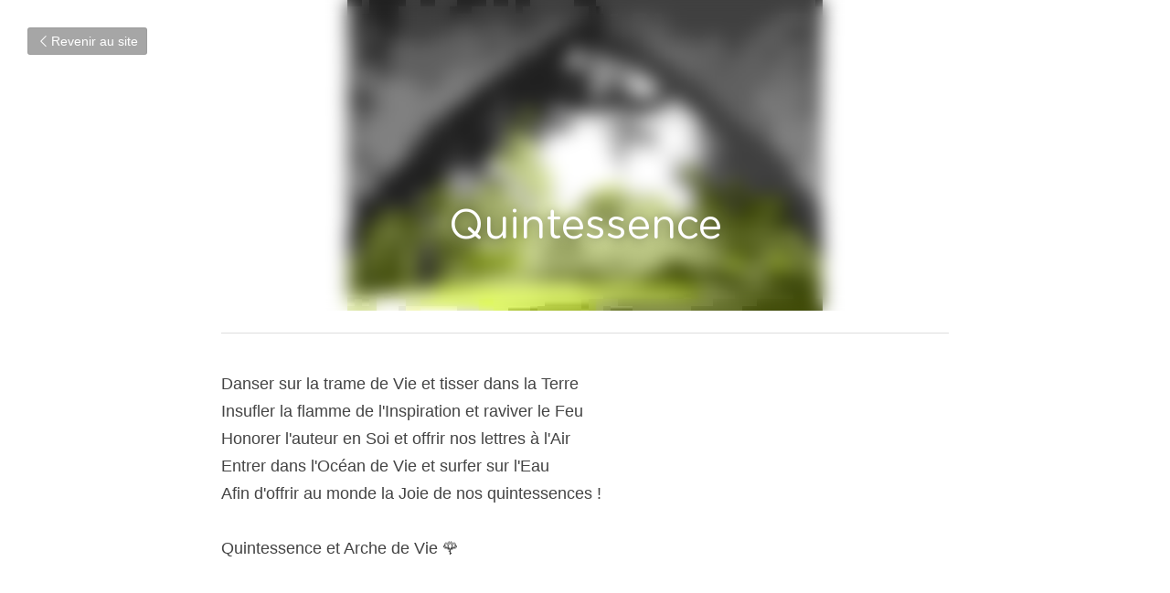

--- FILE ---
content_type: text/html; charset=utf-8
request_url: https://www.maryvonnepietri.com/blog/quintessence
body_size: 50872
content:
<!-- Powered by Strikingly.com 4 (1) Jan 21, 2026 at 10:25-->
<!DOCTYPE html>
<html itemscope itemtype='http://schema.org/WebPage' lang='fr' xmlns:og='http://ogp.me/ns#' xmlns='http://www.w3.org/1999/xhtml'>
<head>
<title>Quintessence</title>
<meta content='text/html; charset=UTF-8' http-equiv='Content-Type'>
<meta content='width=device-width,initial-scale=1.0,user-scalable=yes,minimum-scale=1.0,maximum-scale=3.0' id='viewport' name='viewport'>
<meta content="Danser sur la trame de Vie et tisser dans la TerreInsufler la flamme de l'Inspiration et raviver le FeuHonorer l'auteur en Soi et offrir nos lettres à l'AirEntrer dans l'Océan de V" name='description'>
<meta content='article' property='og:type'>
<meta content='Quintessence' property='og:title'>
<meta content='https://www.maryvonnepietri.com/blog/quintessence' property='og:url'>
<meta content='https://custom-images.strikinglycdn.com/res/hrscywv4p/image/upload/c_limit,fl_lossy,h_9000,w_1200,f_auto,q_auto/1016752/15095666_10153946231412093_5544579725048884931_n_j9iaup.jpg' property='og:image'>
<meta content='Quintessence' property='og:site_name'>
<meta content="Danser sur la trame de Vie et tisser dans la TerreInsufler la flamme de l'Inspiration et raviver le FeuHonorer l'auteur en Soi et offrir nos lettres à l'AirEntrer dans l'Océan de V" property='og:description'>
<meta content='Quintessence' itemprop='name'>
<meta content="Danser sur la trame de Vie et tisser dans la TerreInsufler la flamme de l'Inspiration et raviver le FeuHonorer l'auteur en Soi et offrir nos lettres à l'AirEntrer dans l'Océan de V" itemprop='description'>
<meta content='https://custom-images.strikinglycdn.com/res/hrscywv4p/image/upload/c_limit,fl_lossy,h_9000,w_1200,f_auto,q_auto/1016752/15095666_10153946231412093_5544579725048884931_n_j9iaup.jpg' itemprop='image'>
<meta content='summary_large_image' name='twitter:card'>
<meta content='Quintessence' name='twitter:title'>
<meta content="Danser sur la trame de Vie et tisser dans la TerreInsufler la flamme de l'Inspiration et raviver le FeuHonorer l'auteur en Soi et offrir nos lettres à l'AirEntrer dans l'Océan de V" name='twitter:description'>
<meta content='https://custom-images.strikinglycdn.com/res/hrscywv4p/image/upload/c_limit,fl_lossy,h_9000,w_1200,f_auto,q_auto/1016752/15095666_10153946231412093_5544579725048884931_n_j9iaup.jpg' name='twitter:image'>
<meta name="csrf-param" content="authenticity_token" />
<meta name="csrf-token" content="WVVIucuA+d23yPqdV8mJRkKj8m4tYIJOlKDfvoM5/ICADjoOUWIbWJUXCiQmeKhATpllAQ8Zxkupn8/bbN/n3w==" />
<script>
window.$S={};$S.conf={"SUPPORTED_CURRENCY":[{"code":"AED","symbol":"\u062f.\u0625","decimal":".","thousand":",","precision":2,"name":"dirham des \u00c9mirats arabes unis"},{"code":"AFN","symbol":"\u060b","decimal":".","thousand":",","precision":2,"name":"Afghani afghan"},{"code":"ALL","symbol":"Lek","decimal":",","thousand":".","precision":2,"name":"lek albanais"},{"code":"AMD","symbol":"\u058f","decimal":",","thousand":".","precision":2,"name":"dram arm\u00e9nien"},{"code":"ANG","symbol":"\u0192","decimal":",","thousand":".","precision":2,"name":"florin antillais"},{"code":"AOA","symbol":"Kz","decimal":",","thousand":".","precision":2,"name":"kwanza angolais"},{"code":"ARS","symbol":"$","decimal":",","thousand":".","precision":2,"name":"peso argentin"},{"code":"AUD","symbol":"A$","decimal":".","thousand":" ","precision":2,"name":"Dollar Australien"},{"code":"AWG","symbol":"\u0192","decimal":".","thousand":",","precision":2,"name":"florin arubais"},{"code":"AZN","symbol":"\u20bc","decimal":".","thousand":",","precision":2,"name":"manat az\u00e9ri"},{"code":"BAM","symbol":"KM","decimal":",","thousand":".","precision":2,"name":"mark convertible bosniaque"},{"code":"BBD","symbol":"$","decimal":".","thousand":",","precision":2,"name":"dollar barbadien"},{"code":"BDT","symbol":"Tk","decimal":".","thousand":",","precision":2,"name":"Taka bangladais"},{"code":"BGN","symbol":"\u043b\u0432","decimal":",","thousand":".","precision":2,"name":"lev bulgare"},{"code":"BHD","symbol":"\u062f.\u0628","decimal":".","thousand":",","precision":3,"name":"Dinar bahre\u00efni"},{"code":"BIF","symbol":"FBu","decimal":".","thousand":",","precision":0,"name":"franc burundais"},{"code":"BMD","symbol":"$","decimal":".","thousand":",","precision":2,"name":"dollar bermudien"},{"code":"BND","symbol":"$","decimal":".","thousand":",","precision":2,"name":"dollar brun\u00e9ien"},{"code":"BOB","symbol":"$b","decimal":",","thousand":".","precision":2,"name":"boliviano bolivien"},{"code":"BRL","symbol":"R$","decimal":",","thousand":".","precision":2,"name":"r\u00e9el Br\u00e9silien","format":"%s %v"},{"code":"BSD","symbol":"$","decimal":".","thousand":",","precision":2,"name":"dollar baham\u00e9en"},{"code":"BTN","symbol":"Nu.","decimal":".","thousand":",","precision":2,"name":"Ngultrum bhoutanais"},{"code":"BWP","symbol":"P","decimal":".","thousand":",","precision":2,"name":"pula botswanais"},{"code":"BYN","symbol":"Br","decimal":".","thousand":",","precision":2,"name":"Rouble bi\u00e9lorusse"},{"code":"BZD","symbol":"BZ$","decimal":".","thousand":",","precision":2,"name":"dollar b\u00e9liz\u00e9en"},{"code":"CAD","symbol":"$","decimal":".","thousand":",","precision":2,"name":"Dollar Canadien"},{"code":"CDF","symbol":"FC","decimal":".","thousand":",","precision":2,"name":"franc congolais"},{"code":"CHF","symbol":"CHF","decimal":".","thousand":"'","precision":2,"name":"Franc Suisse","format":"%s %v"},{"code":"CLP","symbol":"$","decimal":"","thousand":".","precision":0,"name":"Peso chilien"},{"code":"CNY","symbol":"\u00a5","decimal":".","thousand":",","precision":2,"name":"Yuan Chinois"},{"code":"CRC","symbol":"\u20a1","decimal":",","thousand":".","precision":2,"name":"col\u00f3n costaricain"},{"code":"CUP","symbol":"$","decimal":".","thousand":",","precision":2,"name":"Peso cubain"},{"code":"CVE","symbol":"$","decimal":".","thousand":",","precision":2,"name":"escudo capverdien"},{"code":"CZK","symbol":"K\u010d","decimal":",","thousand":".","precision":2,"name":"Couronne tch\u00e8que","format":"%v %s"},{"code":"DJF","symbol":"Fdj","decimal":".","thousand":",","precision":0,"name":"franc djiboutien"},{"code":"DKK","symbol":"kr","decimal":".","thousand":",","precision":2,"name":"Couronne danoise","format":"%v %s"},{"code":"DOP","symbol":"RD$","decimal":".","thousand":",","precision":2,"name":"peso dominicain"},{"code":"DZD","symbol":"\u062f\u062c","decimal":",","thousand":".","precision":2,"name":"dinar alg\u00e9rien"},{"code":"EGP","symbol":"E\u00a3","decimal":".","thousand":",","precision":2,"name":"livre \u00e9gyptienne"},{"code":"ERN","symbol":"Nkf","decimal":".","thousand":",","precision":2,"name":"Nakfa \u00e9rythr\u00e9en"},{"code":"ETB","symbol":"Br","decimal":".","thousand":",","precision":2,"name":"birr \u00e9thiopien"},{"code":"EUR","symbol":"\u20ac","decimal":",","thousand":".","precision":2,"name":"Euro","format":"%v %s"},{"code":"FJD","symbol":"$","decimal":".","thousand":",","precision":2,"name":"dollar fidjien"},{"code":"FKP","symbol":"\u00a3","decimal":".","thousand":",","precision":2,"name":"livre des \u00eeles Malouines"},{"code":"GBP","symbol":"\u00a3","decimal":".","thousand":",","precision":2,"name":"Livre Sterling"},{"code":"GEL","symbol":"\u10da","decimal":",","thousand":".","precision":2,"name":"lari g\u00e9orgien"},{"code":"GGP","symbol":"\u00a3","decimal":".","thousand":",","precision":2,"name":"Livre de Guernesey"},{"code":"GHS","symbol":"GH\u20b5","decimal":".","thousand":",","precision":2,"name":"Cedi ghan\u00e9en"},{"code":"GIP","symbol":"\u00a3","decimal":".","thousand":",","precision":2,"name":"livre de Gibraltar"},{"code":"GMD","symbol":"D","decimal":".","thousand":",","precision":2,"name":"dalasi gambien"},{"code":"GNF","symbol":"\u20a3","decimal":".","thousand":",","precision":0,"name":"franc guin\u00e9en"},{"code":"GTQ","symbol":"Q","decimal":".","thousand":",","precision":2,"name":"quetzal guat\u00e9malt\u00e8que"},{"code":"GYD","symbol":"G$","decimal":".","thousand":",","precision":2,"name":"dollar du Guyana"},{"code":"HKD","symbol":"HK$","decimal":".","thousand":",","precision":2,"name":"Dollar de Hong Kong"},{"code":"HNL","symbol":"L","decimal":".","thousand":",","precision":2,"name":"lempira hondurien"},{"code":"HRK","symbol":"kn","decimal":".","thousand":",","precision":2,"name":"kuna croate"},{"code":"HTG","symbol":"G","decimal":".","thousand":",","precision":2,"name":"gourde ha\u00eftienne"},{"code":"HUF","symbol":"Ft","decimal":"","thousand":",","precision":0,"name":"Forint hongrois","format":"%v %s"},{"code":"ILS","symbol":"\u20aa","decimal":".","thousand":",","precision":2,"name":"Nouveau shekel isra\u00e9lien"},{"code":"IMP","symbol":"\u00a3","decimal":".","thousand":",","precision":2,"name":"Livre de l'\u00eele de Man"},{"code":"INR","symbol":"\u20b9","decimal":".","thousand":",","precision":2,"name":"Roupie indienne"},{"code":"IQD","symbol":"\u062f.\u0639","decimal":".","thousand":",","precision":3,"name":"Dinar irakien"},{"code":"IRR","symbol":"\u062a\u0648\u0645\u0627\u0646","decimal":".","thousand":",","precision":2,"name":"Rial iranien"},{"code":"ISK","symbol":"kr","decimal":",","thousand":".","precision":2,"name":"couronne islandaise"},{"code":"JEP","symbol":"\u00a3","decimal":".","thousand":",","precision":2,"name":"Livre de Jersey"},{"code":"JMD","symbol":"J$","decimal":".","thousand":",","precision":2,"name":"Dollar jama\u00efcain"},{"code":"JOD","symbol":"JD","decimal":".","thousand":",","precision":3,"name":"dinar jordanien"},{"code":"JPY","symbol":"\u00a5","decimal":"","thousand":",","precision":0,"name":"Yen Japonais","format":"%s %v"},{"code":"KES","symbol":"KSh","decimal":".","thousand":",","precision":2,"name":"shilling k\u00e9nyan"},{"code":"KGS","symbol":"\u043b\u0432","decimal":",","thousand":".","precision":2,"name":"som kirghize"},{"code":"KHR","symbol":"\u17db","decimal":".","thousand":",","precision":2,"name":"riel cambodgien"},{"code":"KMF","symbol":"CF","decimal":".","thousand":",","precision":0,"name":"franc comorien"},{"code":"KPW","symbol":"\u20a9","decimal":".","thousand":",","precision":2,"name":"Won nord-cor\u00e9en"},{"code":"KRW","symbol":"\uc6d0","decimal":"","thousand":",","precision":0,"name":"Won sud-cor\u00e9en","format":"%v %s"},{"code":"KWD","symbol":"\u062f.\u0643","decimal":".","thousand":",","precision":3,"name":"dinar kowe\u00eftien"},{"code":"KYD","symbol":"CI$","decimal":".","thousand":",","precision":2,"name":"dollar des \u00eeles Ca\u00efmans"},{"code":"KZT","symbol":"\u20b8","decimal":",","thousand":".","precision":2,"name":"tenge kazakh"},{"code":"LBP","symbol":"LL","decimal":".","thousand":",","precision":2,"name":"livre libanaise"},{"code":"LKR","symbol":"\u20a8","decimal":".","thousand":",","precision":2,"name":"roupie srilankaise"},{"code":"LRD","symbol":"LR$","decimal":".","thousand":",","precision":2,"name":"dollar lib\u00e9rien"},{"code":"LSL","symbol":"M","decimal":".","thousand":",","precision":2,"name":"loti lesothan"},{"code":"LYD","symbol":"LD","decimal":".","thousand":",","precision":3,"name":"Dinar libyen"},{"code":"MAD","symbol":"\u062f.\u0645.","decimal":",","thousand":".","precision":2,"name":"dirham marocain"},{"code":"MDL","symbol":"L","decimal":",","thousand":".","precision":2,"name":"leu moldave"},{"code":"MGA","symbol":"Ar","decimal":".","thousand":",","precision":0,"name":"ariary malgache"},{"code":"MKD","symbol":"\u0434\u0435\u043d","decimal":",","thousand":".","precision":2,"name":"denar mac\u00e9donien"},{"code":"MMK","symbol":"Ks","decimal":".","thousand":",","precision":2,"name":"kyat myanmarais"},{"code":"MNT","symbol":"\u20ae","decimal":".","thousand":",","precision":2,"name":"tugrik mongol"},{"code":"MOP","symbol":"MOP$","decimal":".","thousand":",","precision":2,"name":"pataca macanaise"},{"code":"MRO","symbol":"UM","decimal":".","thousand":",","precision":2,"name":"Ouguiya mauritanien"},{"code":"MRU","symbol":"UM","decimal":".","thousand":",","precision":2,"name":"Mauritanian ouguiya"},{"code":"MUR","symbol":"\u20a8","decimal":".","thousand":",","precision":2,"name":"roupie mauricienne"},{"code":"MVR","symbol":"Rf","decimal":".","thousand":",","precision":2,"name":"rufiyaa maldivien"},{"code":"MWK","symbol":"K","decimal":".","thousand":",","precision":2,"name":"kwacha malawite"},{"code":"MXN","symbol":"$","decimal":".","thousand":",","precision":2,"name":"Peso Mexicain"},{"code":"MYR","symbol":"RM","decimal":".","thousand":",","precision":2,"name":"Ringgit malaisien"},{"code":"MZN","symbol":"MT","decimal":",","thousand":".","precision":2,"name":"metical mozambicain"},{"code":"NAD","symbol":"N$","decimal":".","thousand":",","precision":2,"name":"dollar namibien"},{"code":"NGN","symbol":"\u20a6","decimal":".","thousand":",","precision":2,"name":"naira nig\u00e9rian"},{"code":"NIO","symbol":"C$","decimal":".","thousand":",","precision":2,"name":"c\u00f3rdoba oro nicaraguayen"},{"code":"NOK","symbol":"kr","decimal":",","thousand":".","precision":2,"name":"Couronne Norv\u00e9gienne","format":"%v %s"},{"code":"NPR","symbol":"\u20a8","decimal":".","thousand":",","precision":2,"name":"roupie n\u00e9palaise"},{"code":"NZD","symbol":"$","decimal":".","thousand":",","precision":2,"name":"Dollar N\u00e9o-Z\u00e9landais"},{"code":"OMR","symbol":"\u0631.\u0639.","decimal":".","thousand":",","precision":3,"name":"Rial omanais"},{"code":"PAB","symbol":"B\/.","decimal":".","thousand":",","precision":2,"name":"balboa panam\u00e9en"},{"code":"PEN","symbol":"S\/.","decimal":".","thousand":",","precision":2,"name":"Sol p\u00e9ruvien"},{"code":"PGK","symbol":"K","decimal":".","thousand":",","precision":2,"name":"kina papouan-n\u00e9o-guin\u00e9en"},{"code":"PHP","symbol":"\u20b1","decimal":".","thousand":",","precision":2,"name":"Peso philippin"},{"code":"PKR","symbol":"\u20a8","decimal":".","thousand":",","precision":2,"name":"roupie pakistanaise"},{"code":"PLN","symbol":"z\u0142","decimal":",","thousand":" ","precision":2,"name":"Zloty polonais","format":"%v %s"},{"code":"PYG","symbol":"\u20b2","decimal":",","thousand":".","precision":0,"name":"guaran\u00ed paraguayen"},{"code":"QAR","symbol":"\u0631.\u0642","decimal":".","thousand":",","precision":2,"name":"rial qatari"},{"code":"RON","symbol":"lei","decimal":",","thousand":".","precision":2,"name":"leu roumain"},{"code":"RSD","symbol":"\u0434\u0438\u043d","decimal":",","thousand":".","precision":2,"name":"dinar serbe"},{"code":"RUB","symbol":"\u20bd","decimal":",","thousand":".","precision":2,"name":"Rouble russe","format":"%v %s"},{"code":"RWF","symbol":"FRw","decimal":".","thousand":",","precision":0,"name":"franc rwandais"},{"code":"SAR","symbol":"\u0631.\u0633","decimal":".","thousand":",","precision":2,"name":"rial saoudien"},{"code":"SBD","symbol":"SI$","decimal":".","thousand":",","precision":2,"name":"dollar des \u00eeles Salomon"},{"code":"SCR","symbol":"SRe","decimal":".","thousand":",","precision":2,"name":"roupie des Seychelles"},{"code":"SDG","symbol":"SDG","decimal":".","thousand":",","precision":2,"name":"Livre soudanaise"},{"code":"SEK","symbol":"kr","decimal":".","thousand":" ","precision":2,"name":"Couronne Su\u00e9doise","format":"%v %s"},{"code":"SGD","symbol":"S$","decimal":".","thousand":",","precision":2,"name":"Dollar de Singapour"},{"code":"SHP","symbol":"\u00a3","decimal":".","thousand":",","precision":2,"name":"livre de Sainte-H\u00e9l\u00e8ne"},{"code":"SLL","symbol":"Le","decimal":".","thousand":",","precision":2,"name":"leone sierra-l\u00e9onais"},{"code":"SOS","symbol":"S","decimal":".","thousand":",","precision":2,"name":"shilling somalien"},{"code":"SRD","symbol":"$","decimal":",","thousand":".","precision":2,"name":"dollar surinamais"},{"code":"SSP","symbol":"SS\u00a3","decimal":".","thousand":",","precision":2,"name":"Livre sud-soudanaise"},{"code":"STD","symbol":"Db","decimal":".","thousand":",","precision":2,"name":"dobra santom\u00e9en"},{"code":"STN","symbol":"Db","decimal":".","thousand":",","precision":2,"name":"Dobra de S\u00e3o Tom\u00e9 et Pr\u00edncipe"},{"code":"SYP","symbol":"LS","decimal":".","thousand":",","precision":2,"name":"Syrian pound"},{"code":"SZL","symbol":"E","decimal":".","thousand":",","precision":2,"name":"lilangeni swazi"},{"code":"THB","symbol":"\u0e3f","decimal":".","thousand":",","precision":2,"name":"Baht Tha\u00eflandais"},{"code":"TJS","symbol":"SM","decimal":".","thousand":",","precision":2,"name":"somoni tadjik"},{"code":"TMT","symbol":"T","decimal":".","thousand":",","precision":2,"name":"Manat du turkm\u00e9nistan"},{"code":"TND","symbol":"\u062f.\u062a","decimal":".","thousand":",","precision":3,"name":"Dinar tunisien"},{"code":"TOP","symbol":"T$","decimal":".","thousand":",","precision":2,"name":"pa\u2019anga tongan"},{"code":"TRY","symbol":"\u20ba","decimal":".","thousand":",","precision":2,"name":"livre turque"},{"code":"TTD","symbol":"TT$","decimal":".","thousand":",","precision":2,"name":"dollar trinidadien"},{"code":"TWD","symbol":"NT$","decimal":"","thousand":",","precision":0,"name":"Nouveau Dollar Taiwan"},{"code":"TZS","symbol":"Tsh","decimal":".","thousand":",","precision":2,"name":"shilling tanzanien"},{"code":"UAH","symbol":"\u20b4","decimal":".","thousand":",","precision":2,"name":"hryvnia ukrainienne"},{"code":"UGX","symbol":"USh","decimal":".","thousand":",","precision":2,"name":"shilling ougandais"},{"code":"USD","symbol":"$","decimal":".","thousand":",","precision":2,"name":"Dollar Am\u00e9ricain"},{"code":"UYU","symbol":"$U","decimal":",","thousand":".","precision":2,"name":"peso uruguayen"},{"code":"UZS","symbol":"\u043b\u0432","decimal":",","thousand":".","precision":2,"name":"sum ouzbek"},{"code":"VES","symbol":"Bs.S.","decimal":".","thousand":",","precision":2,"name":"Bol\u00edvar v\u00e9n\u00e9zu\u00e9lien soberano"},{"code":"VUV","symbol":"VT","decimal":".","thousand":",","precision":0,"name":"vatu vanuatuan"},{"code":"WST","symbol":"WS$","decimal":".","thousand":",","precision":2,"name":"tala samoan"},{"code":"XAF","symbol":"FCFA","decimal":".","thousand":",","precision":0,"name":"franc CFA (BEAC)"},{"code":"XCD","symbol":"EC$","decimal":".","thousand":",","precision":2,"name":"dollar des Cara\u00efbes orientales"},{"code":"XDR","symbol":"SDR","decimal":".","thousand":"","precision":0,"name":"Droits de tirage sp\u00e9ciaux"},{"code":"XOF","symbol":"CFA","decimal":".","thousand":",","precision":0,"name":"franc CFA (BCEAO)"},{"code":"XPF","symbol":"\u20a3","decimal":".","thousand":",","precision":0,"name":"franc CFP"},{"code":"YER","symbol":"\u0631.\u064a","decimal":".","thousand":",","precision":2,"name":"rial y\u00e9m\u00e9nite"},{"code":"ZAR","symbol":"R","decimal":".","thousand":",","precision":2,"name":"Rand sud-africain"},{"code":"ZMW","symbol":"K","decimal":",","thousand":".","precision":2,"name":"kwacha zambien"},{"code":"IDR","symbol":"Rp ","decimal":"","thousand":".","precision":0,"name":"Rupiah indon\u00e9sien"},{"code":"VND","symbol":"\u20ab","decimal":"","thousand":".","precision":0,"name":"Dong vietnamien","format":"%v%s"},{"code":"LAK","symbol":"\u20ad","decimal":".","thousand":",","precision":2,"name":"kip loatien"},{"code":"COP","symbol":"$","decimal":".","thousand":",","precision":0,"name":"Peso colombien"}],"keenio_collection":"strikingly_pageviews","keenio_pbs_impression_collection":"strikingly_pbs_impression","keenio_pbs_conversion_collection":"strikingly_pbs_conversion","keenio_pageservice_imageshare_collection":"strikingly_pageservice_imageshare","keenio_page_socialshare_collection":"strikingly_page_socialshare","keenio_page_framing_collection":"strikingly_page_framing","keenio_file_download_collection":"strikingly_file_download","is_google_analytics_enabled":true,"gdpr_compliance_feature":false,"is_strikingly_analytics_enabled":true,"baidu_xzh_json":null,"isBlog":true};$S.globalConf={"premium_apps":["HtmlApp","EcwidApp","MailChimpApp","CeleryApp","LocuApp"],"environment":"production","env":"production","host_suffix":"strikingly.com","asset_url":"https:\/\/static-assets.strikinglycdn.com","support_url":"http:\/\/support.strikingly.com","sxl_font_api_url":"https:\/\/static-fonts-css.strikinglycdn.com","locale":"fr","enable_live_chat":true,"s_in_china":false,"browser_locale":null,"is_sxl":false,"is_rtl":false,"google":{"recaptcha_v2_client_key":"6LeRypQbAAAAAGgaIHIak2L7UaH4Mm3iS6Tpp7vY","recaptcha_v2_invisible_client_key":"6LdmtBYdAAAAAJmE1hETf4IHoUqXQaFuJxZPO8tW"},"hcaptcha":{"hcaptcha_checkbox_key":"cd7ccab0-57ca-49aa-98ac-db26473a942a","hcaptcha_invisible_key":"65400c5a-c122-4648-971c-9f7e931cd872"},"user_image_cdn":{"qn":"\/\/user-assets.sxlcdn.com","s":"\/\/custom-images.strikinglycdn.com"},"user_image_private_cdn":{"qn":null},"rollout":{"crm_livechat":true,"google_invisible_recaptcha":true,"enabled_hcaptcha":true,"nav_2021":true,"nav_2021_off":false,"nav_2023":true,"new_blog_layout":true,"pbs_i18n":true},"GROWINGIO_API_KEY":null,"BAIDU_API_KEY":null,"SEGMENTIO_API_KEY":"eb3txa37hi","FACEBOOK_APP_ID":"138736959550286","WECHAT_APP_ID":null,"KEEN_IO_PROJECT_ID":"5317e03605cd66236a000002","KEEN_IO_WRITE_KEY":"[base64]","CLOUDINARY_CLOUD_NAME":"hrscywv4p","CLOUDINARY_PRESET":"oxbxiyxl","BUGSNAG_FE_API_KEY":"","BUGSNAG_FE_JS_RELEASE_STAGE":"production","WEB_PUSH_PUB_KEY":"BDKuVD3CPl9FsdF_P7eYJg1i-siryCIDQRcOhTu2zMMFbNrXaugVggo_7vy5OHPYTVaXkLBWv8PUPdduzaKq8xE="};$S.miniProgramAppType=null;$S.blogPostData={"blogPostMeta":{"id":317112,"state":"published","pinned":false,"notified":false,"createdAt":"2017-05-26T04:50:09.629-07:00","publishedAt":"2016-11-13T04:50:09.000-08:00","publicUrl":"https:\/\/www.maryvonnepietri.com\/blog\/quintessence","customSlug":null,"editCount":22,"publishedEditCount":22,"mode":"show","role":null,"reviewState":null,"needReview":false,"censorshipResult":null,"reviewUpdatedAt":null,"scheduledPublishAt":null,"scheduledPublishAtUtcTime":null,"scheduledTimeZone":null,"postedToWechat":false,"tags":[],"categories":[],"socialMediaConfig":{"url":"https:\/\/www.maryvonnepietri.com\/blog\/quintessence","title":"Quintessence","image":"https:\/\/custom-images.strikinglycdn.com\/res\/hrscywv4p\/image\/upload\/c_limit,fl_lossy,h_9000,w_1200,f_auto,q_auto\/1016752\/15095666_10153946231412093_5544579725048884931_n_j9iaup.jpg","description":"Danser sur la trame de Vie et tisser dans la TerreInsufler la flamme de l'Inspiration et raviver le FeuHonorer l'auteur en Soi et offrir nos lettres \u00e0 l'AirEntrer dans l'Oc\u00e9an de Vie et surfer sur l'EauAfin d'offrir au monde la Joie de nos quintessences !\u00a0Quintessence et Arche de Vie \ud83c\udf39","fbAppId":"138736959550286"},"nextBlogPostTitle":"La joie d'\u00catre vivant et reli\u00e9 \u00e0 l'Univers","nextBlogPostRelativeUrl":"\/blog\/la-joie-d-etre-vivant-et-relie-a-l-univers","nextBlogPostId":317121,"prevBlogPostTitle":"Suivre son coeur","prevBlogPostRelativeUrl":"\/blog\/suivre-son-coeur","prevBlogPostId":317110},"pageMeta":{"blogSettings":{"previewLayout":1,"has_subscription_code":false,"has_subscription_code_before":false,"used_disqus_comments_before":false,"preview_layout":1,"show_subscription_form":true,"show_subscriptions_tab":true,"preview_number":"9","show_rss":true,"show_amp":null,"comments_require_approval":true,"enable_comments":true,"show_more_posts_with":"popup","category_order":false,"hide_new_blog_tips":true},"isPro":false,"isV4":true,"forcedLocale":"fr","userId":1016752,"membership":"starter","theme":{"id":10,"css_file":"themes/fresh/main","color_list":"","created_at":"2012-08-15T19:55:05.697-07:00","updated_at":"2018-04-10T19:58:56.562-07:00","display_name":"Fresh","default_slide_list":"104","navbar_file":"fresh/navbar","footer_file":"fresh/footer","name":"fresh","thumb_image":"themes/fresh/icon.png","use_background_image":false,"demo_page_id":2002,"type_mask":1,"data_page_id":3016,"is_new":false,"priority":10,"header_file":"fresh/header","data":"{\"menu\":{\"type\":\"Menu\",\"components\":{\"logo\":{\"type\":\"Image\",\"image_type\":\"small\",\"url\":\"/images/defaults/default_logo.png\"},\"title\":{\"type\":\"RichText\",\"value\":\"Title Text\",\"text_type\":\"title\"},\"power_button\":{\"type\":\"Image\",\"image_type\":\"small\",\"url\":\"/images/themes/fresh/power.png\"}}}}","name_with_v4_fallback":"fresh"},"permalink":"maryvonnepietri","subscriptionPlan":"starter_yearly","subscriptionPeriod":"yearly","isOnTrial":false,"customColors":{"type":"CustomColors","id":"f_7f0a4a38-253d-4060-bb7a-fcfede2bd138","defaultValue":null,"active":true,"highlight1":"#0ba6fa","highlight2":null},"animations":{"type":"Animations","id":"f_a626c75a-25e5-4652-b99e-5eee69eb2668","defaultValue":null,"page_scroll":"slide_in","background":"none","image_link_hover":"zoom_in"},"s5Theme":{"type":"Theme","id":"f_ea657375-e526-46b0-9d83-52e2021e5945","version":"11","nav":{"type":"NavTheme","id":"f_06f5a75b-22cf-428b-a0f4-fd34016ee52d","name":"topBar","layout":"a","padding":"medium","sidebarWidth":"small","topContentWidth":"full","horizontalContentAlignment":"left","verticalContentAlignment":"top","fontSize":"medium","backgroundColor1":"#dddddd","highlightColor":null,"presetColorName":"transparent","itemColor":"","itemSpacing":"compact","dropShadow":"no","socialMediaListType":"link","isTransparent":true,"isSticky":true,"showSocialMedia":false,"highlight":{"blockBackgroundColor":"#999999","blockTextColor":"#ffffff","blockBackgroundColorSettings":{"id":"99e9d4c2-1713-4c4b-88fe-d8e024049e69","default":"#999999","preIndex":null,"type":"default"},"blockTextColorSettings":{"id":"595a6920-a7c2-4796-83bf-54b90b2000e1","default":"#ffffff","preIndex":null,"type":"default"},"blockShape":"pill","textColor":"#999999","textColorSettings":{"id":"bd30255a-2655-430f-bd6a-c9da3fc2cf6f","default":"#999999","preIndex":null,"type":"default"},"type":"underline","id":"f_5411728f-0cb9-4cd2-b793-739e4d5f99d2"},"border":{"enable":false,"borderColor":"#000","position":"bottom","thickness":"small"},"socialMedia":[],"socialMediaButtonList":[{"type":"Facebook","id":"2be2afd8-f584-11f0-872f-0506d8f5c61a","url":"","link_url":"","share_text":"","show_button":false},{"type":"Twitter","id":"2be2afd9-f584-11f0-872f-0506d8f5c61a","url":"","link_url":"","share_text":"","show_button":false},{"type":"LinkedIn","id":"2be2afda-f584-11f0-872f-0506d8f5c61a","url":"","link_url":"","share_text":"","show_button":false},{"type":"Pinterest","id":"2be2afdb-f584-11f0-872f-0506d8f5c61a","url":"","link_url":"","share_text":"","show_button":false}],"socialMediaContactList":[{"type":"SocialMediaPhone","id":"2be2afde-f584-11f0-872f-0506d8f5c61a","defaultValue":"","className":"fas fa-phone-alt"},{"type":"SocialMediaEmail","id":"2be2afdf-f584-11f0-872f-0506d8f5c61a","defaultValue":"","className":"fas fa-envelope"}],"backgroundColorSettings":{"id":"36d369e3-50c1-46dc-bc1c-7eed86fd88e2","default":"#dddddd","preIndex":null,"type":"default"},"highlightColorSettings":{"id":"b734fbad-7069-4755-a896-075cd6afb3fb","default":"","preIndex":null,"type":"custom"},"itemColorSettings":{"id":"7f041eae-48f4-4977-b1ee-f2653baece83","default":"","preIndex":null,"type":"custom"}},"section":{"type":"SectionTheme","id":"f_eb72193a-7b17-4871-a63f-9a3e5b79a930","padding":"normal","contentWidth":"full","contentAlignment":"center","baseFontSize":null,"titleFontSize":null,"subtitleFontSize":null,"itemTitleFontSize":null,"itemSubtitleFontSize":null,"textHighlightColor":null,"baseColor":null,"titleColor":null,"subtitleColor":null,"itemTitleColor":null,"itemSubtitleColor":null,"textHighlightSelection":{"type":"TextHighlightSelection","id":"f_bad34500-596a-4509-922f-0531851a29a9","title":false,"subtitle":true,"itemTitle":false,"itemSubtitle":true}},"firstSection":{"type":"FirstSectionTheme","id":"f_13cd0bda-5c07-4985-8abb-f2f6b9cf3ab6","height":"normal","shape":"none"},"button":{"type":"ButtonTheme","id":"f_c0708c55-0b2d-4ea5-968e-394b224fce48","backgroundColor":"#000000","shape":"square","fill":"solid"}},"id":11503739,"headingFont":"georgia","titleFont":"georgia","bodyFont":"georgia","usedWebFontsNormalized":"Varela+Round:regular","showAmp":null,"subscribersCount":97,"templateVariation":"ice","showStrikinglyLogo":true,"multiPage":true,"sectionLayout":"three-landscape-none-show","siteName":"Maryvonne Pi\u00e9tri","siteRollouts":{"custom_code":false,"pro_sections":false,"pro_apps":false,"new_settings_dialog_feature":true,"google_analytics":true,"strikingly_analytics":true,"manually_checked":false,"custom_form":false,"multiple_languages":false},"pageCustomDomain":"www.maryvonnepietri.com","pagePublicUrl":"https:\/\/www.maryvonnepietri.com\/","googleAnalyticsTracker":"","googleAnalyticsType":"classic","facebookPixelId":"","gaTrackingId":"UA-25124444-6","errorceptionKey":"\"518ac810441fb4b7180002fa\"","keenioProjectId":"5317e03605cd66236a000002","keenioWriteKey":"[base64]","wechatMpAccountId":null,"blogSubscriptionUrl":"\/show_iframe_component\/768252","chatSettings":null,"showNav":null,"hideNewBlogTips":true,"connectedSites":[],"enableFixedTextColor":true,"enableFixedTextColorRemaining":true,"enableFixedTextColorHasBgColor":true,"enableFixedGallerySectionRtlStyle":true,"enableFixedNavHorizontalAlign":true,"enableSectionSmartBinding":true,"enableFixedSectionContentStyle20251020":true,"enableNewLumaVersion":true,"enableFixedNavSpecialLogicColor":true},"content":{"type":"Blog.BlogData","id":"f_1bfa1c7f-8bff-4ee6-b6a1-c93bc8582c57","defaultValue":null,"showComments":true,"showShareButtons":null,"header":{"type":"Blog.Header","id":"f_22380de4-86b0-46dd-ac7a-9d2fe7634cce","defaultValue":null,"title":{"type":"Blog.Text","id":"f_546f02f7-5059-47b1-a112-999f0e8c530f","defaultValue":false,"value":"\u003cp style=\"text-align: center;\"\u003eQuintessence\u003c\/p\u003e","backupValue":null,"version":1},"subTitle":{"type":"Blog.Text","id":"f_d908447e-2661-4566-996d-716c647032b8","defaultValue":null,"value":"","backupValue":null,"version":null},"backgroundImage":{"type":"Blog.BackgroundImage","id":"f_b6ad8b3c-849e-40b6-a32b-412c40dc5e5b","defaultValue":false,"url":"!","textColor":"light","backgroundVariation":null,"sizing":"center","userClassName":null,"linkUrl":null,"linkTarget":null,"videoUrl":null,"videoHtml":"","storageKey":"1016752\/15095666_10153946231412093_5544579725048884931_n_j9iaup","storage":"c","format":"jpg","h":422,"w":520,"s":59398,"noCompression":null,"linkInputEnabled":null,"descriptionInputEnabled":null}},"footer":{"type":"Blog.Footer","id":"f_1c801ce1-e49d-47d2-87cf-9120598128f8","defaultValue":null,"comment":{"type":"Blog.Comment","id":"f_6011958d-cab5-4020-b4f0-bd0f1bb6c1fe","defaultValue":null,"shortName":""},"shareButtons":{"type":"Blog.ShareButtons","id":"f_7d0eb814-d248-4b73-86c2-f60d7b11d001","defaultValue":false,"list_type":"link","button_list":[{"type":"Facebook","id":"f_6fbbf0ab-218d-437f-bc05-9c92020ab193","defaultValue":null,"url":"","link_url":null,"share_text":null,"app_id":null,"show_button":true},{"type":"Twitter","id":"f_7067918e-c0b0-43a8-8dd3-bb16aa36ec9b","defaultValue":null,"url":"","link_url":null,"share_text":null,"show_button":true},{"type":"GPlus","id":"f_b81dd022-e25d-46f3-83d3-63a7ace5270a","defaultValue":null,"url":"","link_url":null,"share_text":null,"show_button":true},{"type":"LinkedIn","id":"f_57273b75-fb00-4ebb-9d3e-0f3190b43bf6","defaultValue":null,"url":"","link_url":null,"share_text":null,"show_button":false},{"type":"Pinterest","id":"f_9d7aef16-6e1f-4bac-9f57-858c50e00b1e","defaultValue":null,"url":"","link_url":null,"share_text":null,"show_button":false}]}},"sections":[{"type":"Blog.Section","id":"f_47d7ed6d-c590-4d43-80ca-0690a6a472f4","defaultValue":null,"component":{"type":"RichText","id":"f_e2d66274-d7d0-4369-bc7f-2a21ce78c7fe","defaultValue":false,"value":"\u003cp\u003eDanser sur la trame de Vie et tisser dans la Terre\u003cbr\u003eInsufler la flamme de l'Inspiration et raviver le Feu\u003cbr\u003eHonorer l'auteur en Soi et offrir nos lettres \u00e0 l'Air\u003cbr\u003eEntrer dans l'Oc\u00e9an de Vie et surfer sur l'Eau\u003c\/p\u003e\u003cp\u003eAfin d'offrir au monde la Joie de nos quintessences !\u003c\/p\u003e\u003cp\u003e\u00a0\u003c\/p\u003e\u003cp\u003eQuintessence et Arche de Vie \ud83c\udf39\u003c\/p\u003e","backupValue":null,"version":1}}]},"settings":{"hideBlogDate":false,"custom_slug":null},"pageMode":null,"pageData":{"type":"Site","id":"f_657da8e4-d5f2-4190-982d-9a35306f3474","defaultValue":null,"horizontal":false,"fixedSocialMedia":false,"new_page":true,"showMobileNav":true,"showCookieNotification":false,"useSectionDefaultFormat":true,"useSectionImprovementsPart1":true,"showTermsAndConditions":false,"showPrivacyPolicy":false,"activateGDPRCompliance":false,"multi_pages":true,"live_chat":false,"showLegacyGallery":true,"isFullScreenOnlyOneSection":true,"showNav":true,"showFooter":true,"showStrikinglyLogo":true,"showNavigationButtons":true,"showShoppingCartIcon":true,"showButtons":true,"navFont":"","titleFont":"georgia","logoFont":"","bodyFont":"georgia","buttonFont":"georgia","headingFont":"georgia","navItemFont":"georgia","theme":"fresh","templateVariation":"ice","templatePreset":"","termsText":null,"privacyPolicyText":null,"fontPreset":null,"GDPRHtml":null,"pages":[{"type":"Page","id":"f_27cbc682-b93a-4a63-a461-6ce8400a244d","defaultValue":null,"sections":[{"type":"Slide","id":"f_4e656b40-ff59-421e-870b-0709322bb3cb","defaultValue":null,"template_id":null,"template_name":"blog","template_version":"beta-s6","components":{"slideSettings":{"type":"SlideSettings","id":"f_4d474f47-8e22-4d1f-9a30-21b03af69621","defaultValue":false,"show_nav":true,"show_nav_multi_mode":false,"nameChanged":null,"hidden_section":null,"name":"Inspirations","sync_key":null,"layout_variation":"three-landscape-none-show","display_settings":{"blogNumber":18},"padding":{"top":"half"},"layout_config":{"imageShape":"landscape-16-9","columns":3,"snippetLength":"none","customized":false,"imageSize":"m","imageAlignment":"left","structure":"grid","templateName":"B"}},"text1":{"type":"RichText","id":"f_fca8c02a-28cd-4837-b0d2-a5875684f19c","defaultValue":false,"value":"\u003ch2 class=\"s-title s-font-title\"\u003eMoments d'Inspirations\u003c\/h2\u003e\u003ch4 class=\"s-subtitle\"\u003ePens\u00e9es, articles et po\u00e9sies\u00a0Vous souhaitez vous abonner ? D\u00e9posez votre adresse mail en final d'un article\u003c\/h4\u003e","backupValue":"","version":1},"text2":{"type":"RichText","id":"f_4d654a69-88e9-4f52-8092-c2919f5d3f95","defaultValue":false,"value":"\u003cdiv style=\"font-size: 100%;\" class=\"s-text-color-black\"\u003e\u003cstrong\u003ePens\u00e9es, articles et po\u00e9sies\u003c\/strong\u003e\u003c\/div\u003e\u003cdiv style=\"font-size: 80%;\" class=\"s-text-color-black\"\u003e\u00a0\u003c\/div\u003e\u003cdiv style=\"font-size: 100%;\" class=\"s-text-color-black\"\u003e\u003cstrong\u003e\u003cspan class=\"s-text-color-green\"\u003eVous souhaitez vous abonner ? \u003c\/span\u003e\u003c\/strong\u003e\u003c\/div\u003e\u003cdiv style=\"font-size: 100%;\" class=\"s-text-color-black\"\u003e\u003cstrong\u003e\u003cspan class=\"s-text-color-green\"\u003eD\u00e9posez votre adresse mail en final d'un article\u003c\/span\u003e\u003c\/strong\u003e\u003c\/div\u003e","backupValue":"","version":1},"background1":{"type":"Background","id":"f_7c3387c1-1e49-4e84-9962-b923665659a2","defaultValue":false,"url":"","textColor":"light","backgroundVariation":"","sizing":null,"userClassName":"s-bg-white","linkUrl":null,"linkTarget":null,"videoUrl":"","videoHtml":"","storageKey":null,"storage":null,"format":null,"h":null,"w":null,"s":null,"useImage":false,"noCompression":null,"focus":{},"backgroundColor":{}},"blog1":{"type":"BlogCollectionComponent","id":40,"defaultValue":false,"app_instance_id":null,"app_id":null,"category":{"id":"all","name":"Toutes les cat\u00e9gories"}}}}],"title":"Inspirations","description":null,"uid":"cb6c7c2b-9316-4f51-9c64-717b0c5428d2","path":"\/inspirations","pageTitle":null,"pagePassword":null,"memberOnly":null,"paidMemberOnly":null,"buySpecificProductList":{},"specificTierList":{},"pwdPrompt":null,"autoPath":true,"authorized":true},{"type":"Page","id":"f_5bd3c165-aa58-4535-9fa4-779bdc3ddd63","defaultValue":null,"sections":[{"type":"Slide","id":"f_4630e9f6-5fdb-4700-806a-b7ca51f9633d","defaultValue":null,"template_id":null,"template_name":"contact_form","template_version":null,"components":{"slideSettings":{"type":"SlideSettings","id":"f_32e6ea2d-6756-4853-ae02-3ffcc5a60c09","defaultValue":false,"show_nav":true,"show_nav_multi_mode":false,"nameChanged":true,"hidden_section":null,"name":"Contact","sync_key":"linkedin_sleek_form","layout_variation":"mediaLeft","display_settings":{"hide_form":false,"show_map":true,"show_info":true},"padding":{"top":"normal","bottom":"none"},"layout_config":{}},"text1":{"type":"RichText","id":"f_04acbc23-b8ad-49f6-be80-2f90ab1abb7e","defaultValue":false,"alignment":null,"value":"\u003cdiv class=\"s-rich-text-wrapper\" style=\"display: block;\"\u003e\u003cp class=\" s-rich-text-wrapper\" style=\"font-size: 80%;\"\u003e\u003cspan style=\"color: #ffa64d;\"\u003eContact\u003c\/span\u003e \u003c\/p\u003e\u003c\/div\u003e","backupValue":null,"version":1,"defaultDataProcessed":true},"text2":{"type":"RichText","id":"f_57e25008-de54-4c7d-b736-1986a51413bd","defaultValue":false,"alignment":null,"value":"\u003cdiv class=\"s-rich-text-wrapper\" style=\"display: block; \"\u003e\u003ch5 class=\" s-rich-text-wrapper font-size-tag-header-five s-text-font-size-over-default\" style=\"font-size: 16px;\"\u003e\u003cspan style=\"color: #ffffff;\"\u003eLangues : fran\u00e7ais et portugais.\u003c\/span\u003e\u003c\/h5\u003e\u003ch5 class=\" font-size-tag-header-five s-text-font-size-over-default\" style=\"font-size: 16px;\"\u003e\u003cspan style=\"color: #ffffff;\"\u003eN'h\u00e9sitez pas \u00e0 m'\u00e9crire pour toute question, je vous r\u00e9ponds d\u00e8s que possible.\u003c\/span\u003e\u003c\/h5\u003e\u003ch5 class=\" font-size-tag-header-five s-text-font-size-over-default\" style=\"font-size: 16px;\"\u003e\u003cspan style=\"display: inline-block\"\u003e\u003c\/span\u003e\u003c\/h5\u003e\u003ch5 class=\" font-size-tag-header-five s-text-font-size-over-default\" style=\"font-size: 16px;\"\u003e\u003cspan style=\"color: #ffa64d;\"\u003e\u221e \u221e \u221e\u003c\/span\u003e\u003c\/h5\u003e\u003ch5 class=\" font-size-tag-header-five s-text-font-size-over-default\" style=\"font-size: 16px;\"\u003e\u003cspan style=\"display: inline-block\"\u003e\u003c\/span\u003e\u003c\/h5\u003e\u003ch5 class=\" font-size-tag-header-five s-text-font-size-over-default\" style=\"font-size: 16px;\"\u003e\u003cspan style=\"color: #ffffff;\"\u003eL\u00ednguas: franc\u00eas e portugu\u00eas.\u003c\/span\u003e\u003c\/h5\u003e\u003ch5 class=\" font-size-tag-header-five s-text-font-size-over-default\" style=\"font-size: 16px;\"\u003e\u003cspan style=\"color: #ffffff;\"\u003eSe tiver alguma d\u00favida, n\u00e3o hesite em contactar-me,\u003c\/span\u003e\u003c\/h5\u003e\u003ch5 class=\" font-size-tag-header-five s-text-font-size-over-default\" style=\"font-size: 16px;\"\u003e\u003cspan style=\"color: #ffffff;\"\u003eresponderei o mais rapidamente poss\u00edvel.\u003c\/span\u003e\u003c\/h5\u003e\u003cp\u003e\u003cspan style=\"display: inline-block\"\u003e\u003c\/span\u003e\u003c\/p\u003e\u003c\/div\u003e","backupValue":null,"version":1,"defaultDataProcessed":true},"background1":{"type":"Background","id":"f_a0bb7f51-82d3-4652-b3ae-07156b1a24f7","defaultValue":false,"url":"https:\/\/user-images.strikinglycdn.com\/res\/hrscywv4p\/image\/upload\/f_auto,q_auto,w_4096\/unsplashcom\/photo-1501528170907-0b710b355f48","textColor":"overlay","backgroundVariation":"","sizing":"cover","userClassName":null,"linkUrl":null,"linkTarget":null,"videoUrl":"","videoHtml":"","storageKey":"https:\/\/user-images.strikinglycdn.com\/res\/hrscywv4p\/image\/upload\/f_auto,q_auto,w_4096\/unsplashcom\/photo-1501528170907-0b710b355f48","storage":"un","format":null,"h":810,"w":1080,"s":null,"useImage":true,"noCompression":null,"focus":null,"backgroundColor":null},"email1":{"type":"EmailForm","id":"f_5f1343a7-7883-496d-9238-88d13b7bceff","defaultValue":false,"hideMessageBox":null,"hide_name":false,"hide_email":false,"hide_phone_number":false,"openInNewTab":null,"member_registration":null,"name_label":"Pr\u00e9nom, Nom","name_format":"single","first_name_label":"Pr\u00e9nom","last_name_label":"Nom","email_label":"Email","phone_number_label":"T\u00e9l\u00e9phone","message_label":"Message","submit_label":"Envoyer","thanksMessage":"Merci pour votre message !","recipient":"@@V1VlRORkY0OFFkemt5UGJuL1RDZVRLZFg5VDJUdmVYYzFHVzJEbExkaXp1S0l3aEJHZ1VmOEp4YUtYRW5LSjJ4VS0taUIxN3F3NktwVjVVditKYzZDUmRQdz09--22c079fb747222d65292035ab19b08d6988fb750","label":null,"redirectLink":null,"connectedFormServices":{},"enableSpamVerification":true,"requirePhoneCode":false},"contactInfo1":{"type":"ContactInfo","id":"f_6e7b983f-26f0-487a-bb73-2d277d8225a1","defaultValue":false,"address":"Cascais - Portugal","phone":"","hours":null,"email":""}}},{"type":"Slide","id":"f_bcda3ce4-7088-4534-8f7d-ada6c6e4bab2","defaultValue":true,"template_name":"signup_form","components":{"slideSettings":{"type":"SlideSettings","id":"f_c9bf315c-58f4-4bf8-817c-4140f75e6c52","defaultValue":true,"show_nav":true,"nameChanged":true,"hidden_section":false,"hidden_mobile_section":false,"name":"Newsletter","sync_key":null,"layout_variation":"signup-noImage"}}},{"type":"Slide","id":"f_a03111e1-0ece-47b3-89d0-f893bcb09961","defaultValue":true,"template_name":"text","components":{"slideSettings":{"type":"SlideSettings","id":"f_a7415bb8-ab3f-4999-988c-1fa36a80e20e","defaultValue":null,"show_nav":true,"nameChanged":true,"hidden_section":false,"hidden_mobile_section":false,"name":"Plume","sync_key":null,"layout_variation":"text-one-text"}}}],"title":"Contact","description":null,"uid":"039d9cbc-8752-44f5-92b1-06c7cef67020","path":"\/contact","pageTitle":null,"pagePassword":null,"memberOnly":null,"paidMemberOnly":null,"buySpecificProductList":{},"specificTierList":{},"pwdPrompt":null,"autoPath":true,"authorized":true},{"type":"Page","id":"f_2d08212a-db77-4fa8-b3d9-db265b03f2ea","defaultValue":null,"sections":[{"type":"Slide","id":"f_58dd4320-df62-4ac0-8f12-e272410d96ca","defaultValue":null,"template_id":null,"template_name":"title","template_version":null,"components":{"slideSettings":{"type":"SlideSettings","id":"f_8e02c6d5-6912-481a-974d-4e513bdae229","defaultValue":null,"show_nav":true,"show_nav_multi_mode":false,"nameChanged":null,"hidden_section":false,"name":"Titre","sync_key":null,"layout_variation":"center-subTop-full","display_settings":{},"padding":{"top":"half","bottom":"normal"},"layout_config":{}},"text1":{"type":"RichText","id":"f_1074b77c-1491-4ab5-b3c5-328e2360d636","defaultValue":false,"value":"\u003cdiv class=\"s-rich-text-wrapper\" style=\"display: block; \"\u003e\u003ch3 class=\" s-rich-text-wrapper font-size-tag-header-three s-text-font-size-over-default\" style=\"font-size: 24px;\"\u003e\u003cspan style=\"color: #ffffff;\"\u003e\u003cstrong\u003eS'offrir un espace d'\u00e9volution vers un \u00e9panouissement de soi\u003c\/strong\u003e\u003c\/span\u003e\u003c\/h3\u003e\u003ch3 class=\" s-rich-text-wrapper font-size-tag-header-three s-text-font-size-over-default\" style=\"font-size: 24px;\"\u003e\u003cspan style=\"display: inline-block\"\u003e\u003c\/span\u003e\u003c\/h3\u003e\u003ch5 class=\" s-rich-text-wrapper font-size-tag-header-five s-text-font-size-over-default\" style=\"text-align: justify; font-size: 16px;\"\u003e\u003cspan style=\"color: #ffffff;\"\u003eVous sentez que vous avez besoin de changement, d\u2019\u00e9volution ou simplement d\u2019un nouvel \u00e9lan, mais vous ne savez pas par o\u00f9 commencer ?\u003c\/span\u003e\u003cbr\u003e\u003c\/h5\u003e\u003ch5 class=\" s-rich-text-wrapper font-size-tag-header-five s-text-font-size-over-default\" style=\"text-align: justify; font-size: 16px;\"\u003e\u003cspan style=\"display: inline-block\"\u003e\u003c\/span\u003e\u003c\/h5\u003e\u003ch5 class=\" s-rich-text-wrapper font-size-tag-header-five s-text-font-size-over-default\" style=\"text-align: justify; font-size: 16px;\"\u003e\u003cspan style=\"color: #ffffff;\"\u003eLe coaching individuel est un espace privil\u00e9gi\u00e9, confidentiel et bienveillant, enti\u00e8rement d\u00e9di\u00e9 \u00e0 vous. \u00c0 travers un accompagnement personnalis\u00e9, vous b\u00e9n\u00e9ficierez d\u2019un soutien concret pour clarifier vos objectifs, d\u00e9passer vos blocages et r\u00e9v\u00e9ler pleinement votre potentiel. Que ce soit pour d\u00e9velopper votre confiance, prendre des d\u00e9cisions importantes, r\u00e9ussir une transition de vie ou professionnelle, mieux g\u00e9rer vos relations, vos \u00e9motions, je vous propose un accompagnement adapt\u00e9 \u00e0 vos besoins et \u00e0 votre rythme.\u003c\/span\u003e\u003c\/h5\u003e\u003ch5 class=\" s-rich-text-wrapper font-size-tag-header-five s-text-font-size-over-default\" style=\"text-align: justify; font-size: 16px;\"\u003e\u003cspan style=\"display: inline-block\"\u003e\u003c\/span\u003e\u003c\/h5\u003e\u003ch4 class=\" s-rich-text-wrapper font-size-tag-header-four s-text-font-size-over-default\" style=\"text-align: justify; font-size: 20px;\"\u003e\u003cspan style=\"color: #26c9ff;\"\u003e\u003cstrong\u003eL'alchimie : un voyage int\u00e9rieur\u003c\/strong\u003e\u003c\/span\u003e\u003c\/h4\u003e\u003ch4 class=\" s-rich-text-wrapper font-size-tag-header-four s-text-font-size-over-default\" style=\"text-align: justify; font-size: 20px;\"\u003e\u003cbr\u003e\u003c\/h4\u003e\u003ch5 class=\" s-rich-text-wrapper font-size-tag-header-five s-text-font-size-over-default\" style=\"text-align: justify; font-size: 16px;\"\u003e\u003cspan style=\"color: #ffffff;\"\u003eL'alchimie se r\u00e9f\u00e8re \u00e0 cette capacit\u00e9 de transformation int\u00e9rieure qui, \u00e0 travers un travail en profondeur, permet de purifier et de r\u00e9orienter notre \u00eatre vers son essence. Tout comme un alchimiste transforme le plomb en or, chaque d\u00e9fi peut \u00eatre vu comme une opportunit\u00e9 de transmutation, de gu\u00e9rison et de croissance. \u003c\/span\u003e\u003c\/h5\u003e\u003ch5 class=\" s-rich-text-wrapper font-size-tag-header-five s-text-font-size-over-default\" style=\"text-align: justify; font-size: 16px;\"\u003e\u003cspan style=\"display: inline-block\"\u003e\u003c\/span\u003e\u003c\/h5\u003e\u003ch5 class=\" s-rich-text-wrapper font-size-tag-header-five s-text-font-size-over-default\" style=\"text-align: justify; font-size: 16px;\"\u003e\u003cspan style=\"color: #ffffff;\"\u003eL\u2019alchimie des mutations telle que propos\u00e9e ici, est une invitation \u00e0 traverser les \u00e9tapes du changement de mani\u00e8re consciente, en cultivant l\u2019\u00e9quilibre, la s\u00e9r\u00e9nit\u00e9 et l\u2019\u00e9panouissement. \u003c\/span\u003e\u003c\/h5\u003e\u003c\/div\u003e","backupValue":null,"version":1,"lineAlignment":{"firstLineTextAlign":null,"lastLineTextAlign":"justify"},"defaultDataProcessed":true},"text2":{"type":"RichText","id":"f_0520c137-f454-4739-b786-a3e951abffdd","defaultValue":false,"alignment":null,"value":"\u003cdiv class=\"s-rich-text-wrapper\" style=\"display: block; \"\u003e\u003ch3 class=\" #(className) s-rich-text-wrapper font-size-tag-header-three s-text-font-size-over-default\" style=\"font-size: 24px;\"\u003e\u003cspan style=\"color: #ffffff;\"\u003e\u003cstrong\u003e Accompagnement individuel\u003c\/strong\u003e\u003c\/span\u003e\u003c\/h3\u003e\u003ch5 class=\" #(className) s-rich-text-wrapper font-size-tag-header-five s-text-font-size-over-default\" style=\"font-size: 16px;\"\u003e\u003cspan style=\"display: inline-block\"\u003e\u003c\/span\u003e\u003c\/h5\u003e\u003ch3 class=\" s-text-color-white font-size-tag-header-three s-text-font-size-over-default\" style=\"font-size: 24px;\"\u003e\u003cspan style=\"color: #26c9ff;\"\u003e\u003cstrong\u003eL'alchimie des mutations \u003c\/strong\u003e\u003c\/span\u003e\u003c\/h3\u003e\u003ch3 class=\" s-text-color-white font-size-tag-header-three s-text-font-size-over-default\" style=\"font-size: 24px;\"\u003e\u003cspan style=\"color: #26c9ff;\"\u003e\u003cstrong\u003eet transitions de vie\u003c\/strong\u003e\u003c\/span\u003e\u003c\/h3\u003e\u003cp class=\" s-text-color-white\" style=\"font-size: 130%;\"\u003e\u003cspan style=\"display: inline-block\"\u003e\u003c\/span\u003e\u003c\/p\u003e\u003c\/div\u003e","backupValue":null,"version":1,"lineAlignment":{"firstLineTextAlign":null,"lastLineTextAlign":null},"defaultDataProcessed":true},"text3":{"type":"RichText","id":"f_3dcf64d8-85cf-4a06-b3ba-1efb5def6bae","defaultValue":null,"value":"Lorem ipsum dolor sit amet, consectetuer adipiscing elit, sed diam nonummy nibh euismod tincidunt ut laoreet.","backupValue":null,"version":null},"media1":{"type":"Media","id":"f_0858e451-3fe1-4746-9e77-dcbdb8cfb712","defaultValue":null,"video":{"type":"Video","id":"f_8d42d03d-222a-4972-889e-deaf47407c76","defaultValue":null,"html":"","url":"https:\/\/vimeo.com\/18150336","thumbnail_url":null,"maxwidth":700,"description":null},"image":{"type":"Image","id":"f_2ff02122-5cdf-469b-bb21-e470aa4d04f6","defaultValue":true,"link_url":"","thumb_url":"\/images\/icons\/transparent.png","url":"\/images\/icons\/transparent.png","caption":"","description":"","storageKey":null,"storage":null,"storagePrefix":null,"format":null,"border_radius":null,"aspect_ratio":null,"h":null,"w":null,"s":null,"new_target":true,"noCompression":null,"cropMode":null,"focus":null},"current":"image"},"button1":{"type":"Button","id":"f_d29af134-3c73-42e0-82d5-a3d3ec9daf18","defaultValue":false,"alignment":"center","text":"","link_type":"Web","page_id":null,"section_id":null,"size":"medium","mobile_size":"automatic","style":"","color":"","font":"Montserrat","url":"","new_target":false,"version":"2"},"background1":{"type":"Background","id":"f_fb854564-0387-457e-a8e1-29ff60693487","defaultValue":false,"url":"https:\/\/uploads.strikinglycdn.com\/static\/backgrounds\/nature\/190.jpg","textColor":"overlay","backgroundVariation":"","sizing":"cover","userClassName":null,"linkUrl":null,"linkTarget":null,"videoUrl":"","videoHtml":"","storageKey":null,"storage":null,"format":null,"h":900,"w":1600,"s":null,"useImage":true,"noCompression":null,"focus":null,"backgroundColor":null}}}],"title":"Home","description":null,"uid":"90497b91-e4e6-45f0-bc39-cb2505b3a740","path":"\/home","pageTitle":null,"pagePassword":null,"memberOnly":null,"paidMemberOnly":null,"buySpecificProductList":{},"specificTierList":{},"pwdPrompt":null,"autoPath":true,"authorized":true},{"type":"Page","id":"f_e4c924d1-1d73-409a-b09a-1072436cb02a","defaultValue":null,"sections":[{"type":"Slide","id":"f_2cba5452-7886-424f-955a-37cef1d1a914","defaultValue":null,"template_id":null,"template_name":"rows","template_version":null,"components":{"slideSettings":{"type":"SlideSettings","id":"f_eda56bf9-9eea-495a-880a-3c3f5fe73ebd","defaultValue":null,"show_nav":true,"show_nav_multi_mode":null,"nameChanged":true,"hidden_section":true,"name":"Single light","sync_key":null,"layout_variation":"media-left-text","display_settings":{},"padding":{},"layout_config":{}},"background1":{"type":"Background","id":"f_c5b0bf3a-7dd5-4311-b1e5-6e5cc3694330","defaultValue":false,"url":"","textColor":"light","backgroundVariation":"","sizing":null,"userClassName":"s-bg-white","linkUrl":null,"linkTarget":null,"videoUrl":"","videoHtml":"","storageKey":null,"storage":null,"format":null,"h":960,"w":960,"s":null,"useImage":false,"noCompression":null,"focus":{},"backgroundColor":{}},"text1":{"type":"RichText","id":"f_25084737-85f9-487d-b8d4-ad014ea19232","defaultValue":false,"value":"","backupValue":null,"version":1},"text2":{"type":"RichText","id":"f_23844baa-4efb-4348-9d33-71457363bda1","defaultValue":false,"value":"\u003cp style=\"font-size: 130%;\"\u003e\u003cspan class=\"s-text-color-black\"\u003e\u003cstrong\u003eL'\u00e9l\u00e9vation de la conscience \u003c\/strong\u003e\u003c\/span\u003e\u003c\/p\u003e\u003cp style=\"font-size: 130%;\"\u003e\u003cspan class=\"s-text-color-black\"\u003e\u003cstrong\u003eet le changement de comportement au niveau individuel,\u003c\/strong\u003e\u003c\/span\u003e\u003c\/p\u003e\u003cp style=\"font-size: 130%;\"\u003e\u003cspan class=\"s-text-color-black\"\u003e\u003cstrong\u003evont de pair avec la transformation des collectifs.\u003c\/strong\u003e\u003c\/span\u003e\u003c\/p\u003e","backupValue":null,"version":1},"repeatable1":{"type":"Repeatable","id":"f_00f6088e-cfb2-444d-b6ae-b74927406389","defaultValue":false,"list":[{"type":"RepeatableItem","id":"f_7cfe388d-2ab0-46c8-ba5c-5951607f8004","defaultValue":true,"components":{"media1":{"type":"Media","id":"f_8c29875e-bcfc-49ac-8d73-0d46f1ced2de","defaultValue":true,"video":{"type":"Video","id":"f_e9f06fce-b0b5-4e28-8353-1cf81b7ab1dc","defaultValue":true,"html":"","url":"https:\/\/vimeo.com\/18150336","thumbnail_url":null,"maxwidth":700,"description":null},"image":{"type":"Image","id":"f_2df51f6c-395b-41ff-8144-52a96416cfcf","defaultValue":true,"link_url":null,"thumb_url":"!","url":"!","caption":"","description":"","storageKey":"1016752\/h8rvhdy9hjmvdi2yqtxt","storage":"c","storagePrefix":null,"format":"png","h":540,"w":959,"s":239053,"new_target":true,"noCompression":null,"cropMode":null,"focus":{}},"current":"image"},"text1":{"type":"RichText","id":"f_2e14bd08-63bb-4a43-97b4-1227ee882239","defaultValue":false,"value":"","backupValue":null,"version":1},"text2":{"type":"RichText","id":"f_4edadd54-12e2-4d81-b4cb-fbf9a88f6dbe","defaultValue":false,"value":"","backupValue":null,"version":1},"text3":{"type":"RichText","id":"f_afe908e8-0cb8-4546-885b-e67a8892314b","defaultValue":false,"value":"\u003cp style=\"font-size: 130%;\"\u003e\u00a0\u003c\/p\u003e\u003cp style=\"font-size: 130%; text-align: justify;\"\u003e\u00a0\u003c\/p\u003e\u003cp style=\"font-size: 100%; text-align: justify;\"\u003e\u003cspan class=\"s-text-color-black\"\u003eC'est par une n\u00e9cessaire articulation des organisations et des personnes au sein de tous secteurs, entreprises, gouvernement et secteur tertiaire, que nous pourrons mener \u00e0 bien les transformations qui pourront r\u00e9soudre les grands d\u00e9fis de la soci\u00e9t\u00e9 qui nous concernent tous.\u003c\/span\u003e\u003c\/p\u003e","backupValue":null,"version":1},"button1":{"type":"Button","id":"f_20a2d468-c64d-48d0-9ee1-871a91f16fd4","defaultValue":true,"text":"","link_type":null,"page_id":null,"section_id":null,"url":"","new_target":null}}}],"components":{"media1":{"type":"Media","id":"f_d5e0d091-9e81-4ce3-8df2-070e2eef32cc","defaultValue":true,"video":{"type":"Video","id":"f_c553e5b7-de5d-41ae-a4d6-c4833e612d71","defaultValue":true,"html":"","url":"https:\/\/vimeo.com\/18150336","thumbnail_url":null,"maxwidth":700,"description":null},"image":{"type":"Image","id":"f_54909031-2363-4ada-9eb5-a7c67bb8a8a2","defaultValue":true,"link_url":null,"thumb_url":"\/\/uploads.strikinglycdn.com\/static\/backgrounds\/striking-pack-3\/7.jpg","url":"\/\/uploads.strikinglycdn.com\/static\/backgrounds\/striking-pack-3\/7.jpg","caption":"","description":"","storageKey":null,"storage":null,"storagePrefix":null,"format":null,"h":null,"w":null,"s":null,"new_target":true,"noCompression":null,"cropMode":null,"focus":{}},"current":"image"},"text1":{"type":"RichText","id":"f_c08e400a-1eb2-44df-b9fa-dd469a2cb2fa","defaultValue":true,"value":"Titre du texte","backupValue":null,"version":null},"text2":{"type":"RichText","id":"f_46e51977-cc34-4265-b235-858a09d2f7aa","defaultValue":true,"value":"Un petit slogan","backupValue":null,"version":null},"text3":{"type":"RichText","id":"f_cbf7ae88-cc78-48bd-83f7-058314d16f9b","defaultValue":true,"value":"Une phrase ou deux d\u00e9crivant cette partie. Lorem ipsum dolor sit amet, consectetuer adipiscing elit, sed diam nonummy nibh euismod tincidunt ut laoreet.","backupValue":null,"version":null},"button1":{"type":"Button","id":"f_785f2dc4-c1c3-4272-a343-f0f381fe9e35","defaultValue":true,"text":"","link_type":null,"page_id":null,"section_id":null,"url":"","new_target":null}}}}}],"title":"Intention","description":null,"uid":"973c8a52-38f2-4dc4-998b-bdac0cf8e37f","path":"\/intention","pageTitle":null,"pagePassword":null,"memberOnly":null,"paidMemberOnly":null,"buySpecificProductList":{},"specificTierList":{},"pwdPrompt":null,"autoPath":true,"authorized":true},{"type":"Page","id":"f_c45648c1-e967-43b0-9a26-6a14435d5d1f","defaultValue":null,"sections":[{"type":"Slide","id":"f_887f4624-062b-4159-b128-529f10cb5050","defaultValue":true,"template_id":null,"template_name":"media","template_version":null,"components":{"slideSettings":{"type":"SlideSettings","id":"f_800c6ea3-ac72-44dd-b723-ab4ddc8cb69c","defaultValue":true,"show_nav":true,"show_nav_multi_mode":null,"nameChanged":true,"hidden_section":false,"name":"Le souffle et l'\u00e9coute","sync_key":null,"layout_variation":"media-center-text","display_settings":{},"padding":{},"layout_config":{}},"background1":{"type":"Background","id":"f_1c687a07-680a-4f0e-8b6d-eef22295a1e6","defaultValue":false,"url":"","textColor":"light","backgroundVariation":"","sizing":"cover","userClassName":"s-bg-white","linkUrl":null,"linkTarget":null,"videoUrl":"","videoHtml":"","storageKey":null,"storage":null,"format":null,"h":null,"w":null,"s":null,"useImage":null,"noCompression":null,"focus":{},"backgroundColor":{}},"text1":{"type":"RichText","id":"f_41fc1c93-3c0b-4ea5-a5a4-3406d97223f5","defaultValue":false,"value":"\u003cp class=\"s-text-color-green\" style=\"font-size: 80%;\"\u003e\u003cstrong\u003eLe souffle et l'\u00e9coute \u003c\/strong\u003e\u003c\/p\u003e","backupValue":null,"version":1},"text2":{"type":"RichText","id":"f_0f77339a-240e-4117-b53f-7a8cba0474b6","defaultValue":false,"value":"\u003cp class=\"s-text-color-black\" style=\"font-size: 80%;\"\u003e\u00a0\u003c\/p\u003e\u003cp class=\"s-text-color-black\" style=\"font-size: 80%;\"\u003e\u003cem\u003eSur quel r\u00e9seau d'information suis-je connect\u00e9 ?\u003c\/em\u003e\u003c\/p\u003e\u003cp class=\"s-text-color-black\" style=\"font-size: 80%;\"\u003e\u00a0\u003c\/p\u003e","backupValue":null,"version":1},"repeatable1":{"type":"Repeatable","id":"f_59740214-f390-4fd1-8f28-81d1231c09ea","defaultValue":false,"list":[{"type":"RepeatableItem","id":"f_f7f94632-2bb1-4c98-b9e2-5bd0a949e02b","defaultValue":null,"components":{"media1":{"type":"Media","id":"f_88d332ee-6bb8-4203-8ec3-9db8b58903b8","defaultValue":true,"video":{"type":"Video","id":"f_926b3c6f-c5c4-47fd-8305-051b801c80c9","defaultValue":true,"html":"","url":"https:\/\/vimeo.com\/18150336","thumbnail_url":null,"maxwidth":700,"description":null},"image":{"type":"Image","id":"f_e7c4339a-1bbe-4755-9f50-cd393a3c71e3","defaultValue":true,"link_url":null,"thumb_url":"!","url":"!","caption":"","description":"","storageKey":"1016752\/18556222_10154440050562093_2834443173196195613_n_bu3qon","storage":"c","storagePrefix":null,"format":"jpg","h":474,"w":564,"s":48320,"new_target":true,"noCompression":null,"cropMode":null,"focus":{}},"current":"image"},"text1":{"type":"RichText","id":"f_42cd5e52-aab3-4f08-8725-aefc73f57e13","defaultValue":false,"value":"\u003cp class=\"s-text-color-black\" style=\"font-size: 60%;\"\u003e\u00a0\u003c\/p\u003e\u003cp class=\"s-text-color-black\" style=\"font-size: 60%;\"\u003eLa parole et les mots sont porteurs d'un souffle et d'une \u00e9nergie symbolique.\u003c\/p\u003e\u003cp class=\"s-text-color-black\" style=\"font-size: 60%;\"\u003eComme la main et le toucher, ils peuvent caresser l'\u00catre, le blesser,\u003c\/p\u003e\u003cp class=\"s-text-color-black\" style=\"font-size: 60%;\"\u003evoir l'inspirer et lui permettre ainsi de s'ouvrir \u00e0 un potentiel encore voil\u00e9.\u003c\/p\u003e\u003cp class=\"s-text-color-black\" style=\"font-size: 60%;\"\u003e\u00a0\u003c\/p\u003e\u003cp class=\"s-text-color-black\" style=\"font-size: 60%;\"\u003eA travers et au-del\u00e0 du corps,\u003c\/p\u003e\u003cp class=\"s-text-color-black\" style=\"font-size: 60%;\"\u003evia la conscience et les cellules,\u003c\/p\u003e\u003cp style=\"font-size: 60%;\" class=\"s-text-color-black\"\u003eles sentiments, les \u00e9motions,\u003c\/p\u003e\u003cp style=\"font-size: 60%;\" class=\"s-text-color-black\"\u003ela m\u00e9moire, la pens\u00e9e,\u003c\/p\u003e\u003cp style=\"font-size: 60%;\" class=\"s-text-color-black\"\u003eet la vie qui l'anime,\u003c\/p\u003e\u003cp style=\"font-size: 60%;\" class=\"s-text-color-black\"\u003eje contribue ...\u003c\/p\u003e\u003cp style=\"font-size: 60%;\" class=\"s-text-color-black\"\u003e\u00a0\u003c\/p\u003e\u003cp style=\"font-size: 60%;\" class=\"s-text-color-black\"\u003eL'information que nous recevons nous \"informe\" \u00e0 chaque instant.\u003c\/p\u003e\u003cp style=\"font-size: 60%;\" class=\"s-text-color-black\"\u003eLa vibration pr\u00e9side \u00e0 la forme, la parole est vibration,\u003c\/p\u003e\u003cp style=\"font-size: 60%;\" class=\"s-text-color-black\"\u003eet le verbe cr\u00e9ateur.\u003c\/p\u003e\u003cp style=\"font-size: 60%;\"\u003e\u00a0\u003c\/p\u003e","backupValue":null,"version":1},"text2":{"type":"RichText","id":"f_bda95b14-f124-4ea9-bbb2-30073e88aab5","defaultValue":true,"value":"","backupValue":null,"version":null},"text3":{"type":"RichText","id":"f_167e0709-c6bd-46b2-bac1-cae2408d3d0f","defaultValue":false,"value":"\u003cp class=\"s-text-color-green\" style=\"font-size: 130%;\"\u003e\u00a0\u003c\/p\u003e\u003cp class=\"s-text-color-green\" style=\"font-size: 130%;\"\u003e\u003cstrong\u003eA quel monde je contribue \u00e0 travers mes paroles ?\u003c\/strong\u003e\u003c\/p\u003e","backupValue":null,"version":1},"button1":{"type":"Button","id":"f_1fb31ade-3811-43a8-9c09-ef649ea94a02","defaultValue":true,"text":"","link_type":null,"page_id":null,"section_id":null,"url":"","new_target":null}}}],"components":{"media1":{"type":"Media","id":"f_405c87a0-49c1-44c2-98c1-8254bc3db018","defaultValue":true,"video":{"type":"Video","id":"f_86103be0-ebb2-4c18-ae67-bead5b880ec5","defaultValue":true,"html":"","url":"https:\/\/vimeo.com\/18150336","thumbnail_url":null,"maxwidth":700,"description":null},"image":{"type":"Image","id":"f_71bfa141-adad-4aff-8ed8-d28ac661304d","defaultValue":true,"link_url":null,"thumb_url":"\/\/uploads.strikinglycdn.com\/static\/backgrounds\/striking-pack-3\/7.jpg","url":"\/\/uploads.strikinglycdn.com\/static\/backgrounds\/striking-pack-3\/7.jpg","caption":"","description":"","storageKey":null,"storage":null,"storagePrefix":null,"format":null,"h":null,"w":null,"s":null,"new_target":true,"noCompression":null,"cropMode":null,"focus":{}},"current":"image"},"text1":{"type":"RichText","id":"f_47456e1b-1635-4ec5-ab06-e9ff90d91b15","defaultValue":true,"value":"Certaines l\u00e9gendes ici","backupValue":null,"version":null},"text2":{"type":"RichText","id":"f_f216be5c-e08b-40fa-9f06-f4fcdedf4e50","defaultValue":true,"value":"","backupValue":null,"version":null},"text3":{"type":"RichText","id":"f_d6b68c7b-1a3e-4949-8364-f497437105ec","defaultValue":true,"value":"Une phrase ou deux descriptives de cet \u00e9l\u00e9ment.","backupValue":null,"version":null},"button1":{"type":"Button","id":"f_b886e60e-095f-4ece-bc20-9e0f0dcc01b0","defaultValue":true,"text":"","link_type":null,"page_id":null,"section_id":null,"url":"","new_target":null}}}}}],"title":"Le Souffle","description":null,"uid":"b8e1a3bc-1f09-4e65-92ac-dc28e31c3b06","path":"\/le-souffle","pageTitle":null,"pagePassword":null,"memberOnly":null,"paidMemberOnly":null,"buySpecificProductList":{},"specificTierList":{},"pwdPrompt":null,"autoPath":true,"authorized":true},{"type":"Page","id":"f_28712162-eb3d-492d-994d-55bdeb86d409","defaultValue":null,"sections":[],"title":"Parole vivante","description":null,"uid":"0c19a1bc-6f50-4a2d-bbf2-f2dcfc390f1e","path":"\/parole-vivante","pageTitle":null,"pagePassword":null,"memberOnly":null,"paidMemberOnly":null,"buySpecificProductList":{},"specificTierList":{},"pwdPrompt":null,"autoPath":true,"authorized":true},{"type":"Page","id":"f_10141e2a-80bd-46e2-a883-9b9b7d7cf134","defaultValue":null,"sections":[{"type":"Slide","id":"f_f8db0aad-1605-4a40-8789-51030013ade3","defaultValue":true,"template_id":null,"template_name":"text","template_version":null,"components":{"slideSettings":{"type":"SlideSettings","id":"f_7246f859-486e-49d4-871b-917e19de5727","defaultValue":null,"show_nav":true,"show_nav_multi_mode":null,"nameChanged":true,"hidden_section":false,"name":"Vos t\u00e9moignages","sync_key":null,"layout_variation":"text-one-text","display_settings":{},"padding":{},"layout_config":{}},"background1":{"type":"Background","id":"f_f321ad31-9450-4d07-a555-b1df8b17a289","defaultValue":false,"url":"","textColor":"light","backgroundVariation":"","sizing":"cover","userClassName":"s-bg-white","linkUrl":null,"linkTarget":null,"videoUrl":"","videoHtml":"","storageKey":null,"storage":null,"format":null,"h":null,"w":null,"s":null,"useImage":null,"noCompression":null,"focus":{},"backgroundColor":{}},"text1":{"type":"RichText","id":"f_fe7fdf1d-ece3-420c-b964-6d250de06164","defaultValue":false,"value":"\u003cp class=\"s-text-color-black\"\u003e\u003cstrong\u003eVos t\u00e9moignages\u003c\/strong\u003e\u003c\/p\u003e","backupValue":null,"version":1},"text2":{"type":"RichText","id":"f_ee500822-877d-4139-98c6-afb95dde12e9","defaultValue":false,"value":"\u003cp class=\"s-text-color-green\"\u003eA propos du s\u00e9minaire de \" l'El\u00e9ment Humain \"\u003c\/p\u003e\u003cp class=\"s-text-color-green\"\u003e\u00a0\u003c\/p\u003e","backupValue":null,"version":1},"repeatable1":{"type":"Repeatable","id":"f_86174c93-61bb-4399-a40f-59aae5b4c977","defaultValue":false,"list":[{"type":"RepeatableItem","id":"f_6424bbb3-24c0-4b03-a213-6269304d44db","defaultValue":true,"components":{"text1":{"type":"RichText","id":"f_2af0c87d-338d-436a-a3c4-f0ba83aa2674","defaultValue":false,"value":"\u003cp style=\"font-size: 80%;\" class=\"s-text-color-green\"\u003e\u003cem\u003eSandrine\u003c\/em\u003e\u003c\/p\u003e","backupValue":null,"version":1},"text2":{"type":"RichText","id":"f_a51998f8-724d-4d92-abc3-d87abd0a91c4","defaultValue":false,"value":"\u003cp style=\"text-align: justify;\" class=\"s-text-color-black\"\u003eMerci pour ce stage puissant qui repositionne l'humain au coeur de l'essentiel, une ouverture \u00e0 l'approfondissement de la connaissance de soi m\u00eame et de la relation que nous avons \u00e0 l'autre.\u003c\/p\u003e\u003cp style=\"text-align: justify;\" class=\"s-text-color-black\"\u003e\u003cstrong\u003eA vivre !\u003c\/strong\u003e\u003c\/p\u003e","backupValue":null,"version":1},"button1":{"type":"Button","id":"f_af0b19d5-493f-473a-a032-33a0b757cf3f","defaultValue":true,"text":"","link_type":null,"page_id":null,"section_id":null,"url":"","new_target":null}}},{"type":"RepeatableItem","id":"f_4b9fa7ef-4b95-4957-8fb1-9b1fbb3d1fdd","defaultValue":true,"components":{"text1":{"type":"RichText","id":"f_74e5a8f1-5610-4b5c-9109-e9649ae95765","defaultValue":false,"value":"\u003cp style=\"font-size: 80%;\" class=\"s-text-color-green\"\u003e\u003cem\u003eVal\u00e9rie\u003c\/em\u003e\u003c\/p\u003e","backupValue":null,"version":1},"text2":{"type":"RichText","id":"f_a098ec4f-2778-4c61-83e7-b8632b21928f","defaultValue":false,"value":"\u003cp style=\"text-align: justify;\" class=\"s-text-color-black\"\u003eJe tenais \u00e0 te t\u00e9moigner tous mes plus amples remerciements et plus encore pour cette semaine pass\u00e9e avec toi et mes coll\u00e8gues. Je pense tr\u00e8s souvent \u00e0 vous et cela me fait beaucoup de bien et me donne beaucoup de plaisir. Notre travail laisse des moments tr\u00e8s forts et redonne une \u00e9norme confiance en soi, \u00e0 la vie et en l'avenir. Pleins de belles lumi\u00e8res \u00e9clairent de nouvelles envies et dans le sens le plus positif du terme.\u003c\/p\u003e\u003cp style=\"text-align: justify;\" class=\"s-text-color-black\"\u003e\u003cstrong\u003eCette semaine repr\u00e9sente un moment tr\u00e8s fort dans ma vie !.\u003c\/strong\u003e\u003c\/p\u003e","backupValue":null,"version":1},"button1":{"type":"Button","id":"f_e5f2ed9a-3188-42ae-962f-4f20cbca7404","defaultValue":true,"text":"","link_type":null,"page_id":null,"section_id":null,"url":"","new_target":null}}},{"type":"RepeatableItem","id":"f_df336b47-fc44-4342-8b54-87ada0d0a4d4","defaultValue":null,"components":{"text1":{"type":"RichText","id":"f_d1aa0b5e-5fc6-4865-973a-ac1cfd94d2f3","defaultValue":false,"value":"\u003cp style=\"font-size: 80%;\" class=\"s-text-color-green\"\u003e\u003ci\u003eChristian\u003c\/i\u003e\u003c\/p\u003e","backupValue":null,"version":1},"text2":{"type":"RichText","id":"f_5ea3b320-d249-4f3f-9dbb-d0da41bff693","defaultValue":false,"value":"\u003cp style=\"text-align: justify;\" class=\"s-text-color-black\"\u003eApr\u00e8s ces journ\u00e9es de stage avec Maryvonne, plus rien ne sera tout \u00e0 fait comme avant. La rencontre avec l'approche de Will Schutz est un \u00e9v\u00e8nement qui aura influ\u00e9 plus que tout autre sur mon destin. A moins qu\u2019elle ne m\u2019en ait simplement d\u00e9voil\u00e9 la face cach\u00e9e. Je suis venu \u00e0 cette formation, pouss\u00e9 par la volont\u00e9 de r\u00e9ussir un challenge manag\u00e9rial difficile. Ceci dans une entreprise qui m\u2019a permis en 22 ans un \u00e9panouissement professionnel et personnel inesp\u00e9r\u00e9, tout en me mettant quotidiennement face \u00e0 ceux que je pensais \u00eatre mes pires d\u00e9mons : les autres et \u003cstrong\u003ela peur des autres comme on a peur de son ombre.\u003c\/strong\u003e\u003c\/p\u003e\u003cp style=\"text-align: justify;\" class=\"s-text-color-black\"\u003e\u00a0\u003c\/p\u003e\u003cp style=\"text-align: justify;\" class=\"s-text-color-black\"\u003eCes \u00ab autres \u00bb, mille voix dont je me persuadais chaque jour qu\u2019elles me parlaient \u00ab d\u2019incomp\u00e9tence \u00bb et \u00ab d\u2019usurpation de poste \u00bb, en me laissant hant\u00e9 par la crainte d\u2019\u00eatre rejet\u00e9 de cette entreprise qui avait pourtant accept\u00e9 de m\u2019accueillir sans qualification ni exp\u00e9rience. Ces journ\u00e9es de stage ont suffit \u00e0 lever mes peurs natives, \u00e0 les nommer pour mieux les traverser.\u003c\/p\u003e\u003cp style=\"text-align: justify;\" class=\"s-text-color-black\"\u003e\u00a0\u003c\/p\u003e\u003cp style=\"text-align: justify;\" class=\"s-text-color-black\"\u003eJe suis sorti de ce stage en ayant acquis des certitudes sur moi-m\u00eame et je suis fier de pouvoir les nommer :\u003c\/p\u003e\u003cp style=\"text-align: justify;\" class=\"s-text-color-black\"\u003e- \u00ab M\u2019ouvrir aux autres ne me met pas en danger \u00bb\u003c\/p\u003e\u003cp style=\"text-align: justify;\" class=\"s-text-color-black\"\u003e- \u00ab Le temps que je m\u2019accorde est proportionnel \u00e0 l\u2019importance que je m\u2019accorde \u00bb\u003c\/p\u003e\u003cp style=\"text-align: justify;\" class=\"s-text-color-black\"\u003e\u00a0\u003c\/p\u003e\u003cp style=\"text-align: justify;\" class=\"s-text-color-black\"\u003eQuel travail pour en arriver \u00e0 nommer l\u2019innommable ...\u003c\/p\u003e\u003cp style=\"text-align: justify;\" class=\"s-text-color-black\"\u003eQue Maryvonne avec son extraordinaire rayonnement en soit remerci\u00e9e !\u003c\/p\u003e\u003cp style=\"text-align: justify;\" class=\"s-text-color-black\"\u003e\u00a0\u003c\/p\u003e\u003cp style=\"text-align: justify;\" class=\"s-text-color-black\"\u003eMaryvonne d\u00e9veloppe une p\u00e9dagogie individuelle qui attire le stagiaire vers lui-m\u00eame. On est fascin\u00e9 par sa puissance de r\u00e9ception, par l\u2019intensit\u00e9 de ses silences et la s\u00e9r\u00e9nit\u00e9 de ses paroles. Elle ne sait rien de nous, mais nous donne la main tout au long du stage pour accompagner notre d\u00e9couverte de cet inconnu que nous sommes tout en faisant progresser l\u2019ensemble du groupe en harmonie. Laissez-vous guider et surtout ayez l\u2019envie de vous rencontrer, Maryvonne ne vous abandonne jamais !\u003c\/p\u003e\u003cp style=\"text-align: justify;\" class=\"s-text-color-black\"\u003eAujourd\u2019hui, je suis fascin\u00e9 de constater qu\u2019au sein de mon entreprise, je suis serein, avec des coll\u00e8gues qui me renvoient l\u2019image de ce nouvel \u00e9panouissement. Je sais le chemin qu\u2019il me reste \u00e0 parcourir. Mais je suis \u00e9galement certain de ne plus jamais faire marche arri\u00e8re.\u003c\/p\u003e\u003cp style=\"text-align: justify;\" class=\"s-text-color-black\"\u003e\u00a0\u003c\/p\u003e\u003cp style=\"text-align: justify;\" class=\"s-text-color-black\"\u003eMerci infiniment \u00e0 Maryvonne pour cet accompagnement.\u003c\/p\u003e\u003cp style=\"font-size: 130%;\"\u003e\u00a0\u003c\/p\u003e","backupValue":null,"version":1},"button1":{"type":"Button","id":"f_4f7f154c-8bfa-4427-aef5-4781bf6521e9","defaultValue":true,"text":"","link_type":null,"page_id":null,"section_id":null,"url":"","new_target":null}}}],"components":{"text1":{"type":"RichText","id":"f_3005ba3c-486f-45fc-94c5-c0249895ea87","defaultValue":true,"value":"Titre du texte","backupValue":null,"version":null},"text2":{"type":"RichText","id":"f_e37cd257-c376-48ce-8a77-f69d4cdddbde","defaultValue":true,"value":"Utilisez les sections de texte pour d\u00e9crire vos valeurs, ou montrer plus d'information, ou r\u00e9sumer un theme ou raconter une histoire. Lorem ipsum dolor sit amet, consectetuer adipiscing elit, sed diam nonummy nibh euismod tincidunt ut laoreet dolore.","backupValue":null,"version":null},"button1":{"type":"Button","id":"f_ecab75aa-a6fb-4771-853d-071b94de9106","defaultValue":true,"text":"","link_type":null,"page_id":null,"section_id":null,"url":"","new_target":null}}}}},{"type":"Slide","id":"f_5b211831-0f1d-4501-bed6-0aa9b9363183","defaultValue":true,"template_id":null,"template_name":"gallery","template_version":"beta-s6","components":{"slideSettings":{"type":"SlideSettings","id":"f_a3be96c9-90ae-4874-a83e-a5b73b8f248c","defaultValue":"","show_nav":true,"show_nav_multi_mode":null,"nameChanged":null,"hidden_section":false,"name":"Galerie","sync_key":null,"layout_variation":"normal","display_settings":{},"padding":{},"layout_config":{}}}}],"title":"EH Atelier","description":null,"uid":"56af7e6f-36e0-46b2-b13b-53be738a88c6","path":"\/eh-atelier","pageTitle":null,"pagePassword":null,"memberOnly":null,"paidMemberOnly":null,"buySpecificProductList":{},"specificTierList":{},"pwdPrompt":null,"autoPath":true,"authorized":true},{"type":"Page","id":"f_1a9cd68b-fe41-4c5f-82cc-c63c91d42b66","defaultValue":null,"sections":[{"type":"Slide","id":"f_4309a67d-934e-4d0d-8b62-f4c3344fe641","defaultValue":true,"template_id":null,"template_name":"icons","template_version":null,"components":{"slideSettings":{"type":"SlideSettings","id":"f_ca2a334d-281f-49bd-983e-5ddb6c7bc85b","defaultValue":true,"show_nav":true,"show_nav_multi_mode":null,"nameChanged":true,"hidden_section":false,"name":"Termin\u00e9s","sync_key":null,"layout_variation":"col","display_settings":{},"padding":{},"layout_config":{}},"background1":{"type":"Background","id":"f_7be31e92-2db4-489b-9f4c-15af5b51b62d","defaultValue":false,"url":"","textColor":"overlay","backgroundVariation":"","sizing":null,"userClassName":"s-bg-white","linkUrl":null,"linkTarget":null,"videoUrl":"","videoHtml":"","storageKey":null,"storage":null,"format":null,"h":9,"w":16,"s":null,"useImage":false,"noCompression":null,"focus":{},"backgroundColor":{}},"text1":{"type":"RichText","id":"f_56e994c1-c8b9-4135-8337-2a7daba00cf4","defaultValue":false,"value":"\u003cp\u003eEVENEMENTS TERMINES\u003c\/p\u003e","backupValue":null,"version":1},"text2":{"type":"RichText","id":"f_8231ba4b-d331-4dae-9c04-4b7ef1eef188","defaultValue":false,"value":"","backupValue":null,"version":1},"repeatable1":{"type":"Repeatable","id":"f_750b40d0-9574-4cdc-89cc-f41e36a8b68c","defaultValue":false,"list":[],"components":{"image1":{"type":"Image","id":"f_1e3919fa-ec64-48ba-9bc2-d9d8f0414bd6","defaultValue":true,"link_url":null,"thumb_url":null,"url":"\/\/uploads.strikinglycdn.com\/page\/images\/icons\/email-icon.png","caption":"","description":"","storageKey":null,"storage":null,"storagePrefix":null,"format":null,"h":null,"w":null,"s":null,"new_target":true,"noCompression":null,"cropMode":null,"focus":{}},"text1":{"type":"RichText","id":"f_237dec4c-f0be-4155-964f-87445f224b96","defaultValue":true,"value":"Ajoutez votre texte ici","backupValue":null,"version":null}}}}},{"type":"Slide","id":"f_9e4a5180-e4ab-4243-ae18-686f64780806","defaultValue":null,"template_id":null,"template_name":"rows","template_version":null,"components":{"slideSettings":{"type":"SlideSettings","id":"f_86ebcb81-8f71-419b-a43f-85dbd4181367","defaultValue":null,"show_nav":true,"show_nav_multi_mode":null,"nameChanged":true,"hidden_section":false,"name":"Ev\u00e8nements termin\u00e9s","sync_key":null,"layout_variation":"row-medium1-text-alt","display_settings":{},"padding":{},"layout_config":{}}}},{"type":"Slide","id":"f_43204665-40bb-4b32-a67d-0bde04c5a96d","defaultValue":true,"template_id":null,"template_name":"contact_form","template_version":null,"components":{"slideSettings":{"type":"SlideSettings","id":"f_24d8c64f-5d7d-4ec4-a327-6d0476e93e09","defaultValue":true,"show_nav":true,"show_nav_multi_mode":null,"nameChanged":null,"hidden_section":true,"name":"Contactez-nous","sync_key":null,"layout_variation":null,"display_settings":{"hide_form":false,"show_map":true,"show_info":false},"padding":{},"layout_config":{}}}}],"title":"Ev\u00e8nements","description":null,"uid":"02384480-df60-4a23-b420-76ef74647181","path":"\/evenements","pageTitle":null,"pagePassword":null,"memberOnly":null,"paidMemberOnly":null,"buySpecificProductList":{},"specificTierList":{},"pwdPrompt":null,"autoPath":true,"authorized":true},{"type":"Page","id":"f_bd30a6d5-8eff-48df-bd90-e53239658032","defaultValue":null,"sections":[{"type":"Slide","id":"f_f59e51fe-577e-437f-8173-fe745cc7b600","defaultValue":null,"template_id":null,"template_name":"blog","template_version":"beta-s6","components":{"slideSettings":{"type":"SlideSettings","id":"f_4a7de56e-ebae-4f7d-89c6-4c14ede13a20","defaultValue":null,"show_nav":true,"show_nav_multi_mode":false,"nameChanged":null,"hidden_section":false,"hidden_mobile_section":false,"name":"Blog","sync_key":null,"layout_variation":"four-landscape-none-show","display_settings":{"blogNumber":12},"padding":{},"layout_config":{"customized":true,"snippetLength":"none","templateName":"B","imageShape":"landscape-16-9","imageAlignment":"left","structure":"grid","textAlignment":"left","imageSize":"m","columns":4}},"text1":{"type":"RichText","id":"f_2027e7be-2282-4010-be1a-6d3900a77ecb","defaultValue":false,"alignment":null,"value":"\u003cdiv class=\"has-line\"\u003e\u003cspan style=\"font-size: 36px;\"\u003eBlog\u003c\/span\u003e\u003ch4 class=\"s-subtitle\"\u003ePens\u00e9es, partages et m\u00e9ditations.\u003c\/h4\u003e\u003c\/div\u003e","backupValue":"","version":1},"text2":{"type":"RichText","id":"f_0ba4fa47-d1b3-449d-9283-4ac66543d4b2","defaultValue":false,"value":"\u003cdiv\u003ePens\u00e9es, partages et m\u00e9ditations.\u003c\/div\u003e","backupValue":"","version":1},"background1":{"type":"Background","id":"f_681cf7dd-66ce-435e-a51f-69ed09db78f5","defaultValue":false,"url":"","textColor":"","backgroundVariation":"","sizing":"","userClassName":"","linkUrl":null,"linkTarget":null,"videoUrl":"","videoHtml":"","storageKey":null,"storage":null,"format":null,"h":null,"w":null,"s":null,"useImage":false,"noCompression":null,"focus":null,"backgroundColor":null},"blog1":{"type":"BlogCollectionComponent","id":40,"defaultValue":false,"app_instance_id":null,"app_id":null,"category":{"name":"Toutes les cat\u00e9gories","id":"all"}}}}],"title":"Publications","description":null,"uid":"d3a9394e-a7ec-4e90-8271-246c6c9df9fb","path":"\/publications","pageTitle":null,"pagePassword":null,"memberOnly":null,"paidMemberOnly":null,"buySpecificProductList":{},"specificTierList":{},"pwdPrompt":null,"autoPath":true,"authorized":true},{"type":"Page","id":"f_007ce419-1b7a-433c-a6b0-b2bb85ebf80b","defaultValue":null,"sections":[{"type":"Slide","id":"f_62817925-53fb-4282-a790-8c68dccf3f23","defaultValue":true,"template_id":null,"template_name":"media","template_version":null,"components":{"slideSettings":{"type":"SlideSettings","id":"f_4b270a7e-4848-4a33-9ffd-34b8405fb494","defaultValue":true,"show_nav":true,"show_nav_multi_mode":null,"nameChanged":true,"hidden_section":false,"name":"Soir\u00e9e de partage","sync_key":null,"layout_variation":"media-center-text","display_settings":{},"padding":{},"layout_config":{}},"background1":{"type":"Background","id":"f_b3e4f6d2-75a6-4b30-b492-de29d3242c48","defaultValue":false,"url":"","textColor":"light","backgroundVariation":"","sizing":null,"userClassName":"s-bg-white","linkUrl":null,"linkTarget":null,"videoUrl":"","videoHtml":"","storageKey":null,"storage":null,"format":null,"h":null,"w":null,"s":null,"useImage":false,"noCompression":null,"focus":{},"backgroundColor":{}},"text1":{"type":"RichText","id":"f_3946fd5e-9dae-49c9-9169-4f9663a33546","defaultValue":false,"value":"\u003cp\u003e\u003cspan\u003eRencontre-Conf\u00e9rence\u003c\/span\u003e\u003c\/p\u003e","backupValue":null,"version":1},"text2":{"type":"RichText","id":"f_1fb83a6b-a885-409f-8b6d-3bb0cb5a6062","defaultValue":false,"value":"\u003cp style=\"font-size: 130%;\"\u003e\u00a0\u003c\/p\u003e\u003cp style=\"font-size: 130%;\"\u003e\u003cspan class=\"s-text-color-black\"\u003e\u003cstrong\u003eRencontrer l'\u00e9merveillement au coeur de l'effondrement !\u003c\/strong\u003e\u003c\/span\u003e\u003c\/p\u003e\u003cp\u003e\u00a0\u003c\/p\u003e\u003cp\u003e\u003cspan class=\"s-text-color-black\"\u003e\u003cstrong\u003eLe 19\/02\/2019 au Forum 104 \u00e0 Paris\u003c\/strong\u003e\u003c\/span\u003e\u003c\/p\u003e","backupValue":null,"version":1},"repeatable1":{"type":"Repeatable","id":"f_ba3999e2-5c69-49b3-ae7c-59a958f1d474","defaultValue":false,"list":[{"type":"RepeatableItem","id":"f_31229bdc-6ae3-4093-9426-f233a8b99418","defaultValue":true,"components":{"media1":{"type":"Media","id":"f_a2266222-2278-424f-9a16-e9a8a4fca6d3","defaultValue":true,"video":{"type":"Video","id":"f_786af238-58cb-400b-a000-0e71163a1c49","defaultValue":true,"html":"","url":"https:\/\/vimeo.com\/18150336","thumbnail_url":null,"maxwidth":700,"description":null},"image":{"type":"Image","id":"f_9bd4ae67-23a3-4d94-9649-353ea533b01a","defaultValue":true,"link_url":null,"thumb_url":"!","url":"!","caption":"","description":"","storageKey":"1016752\/20190219_214124_x1d7m9","storage":"c","storagePrefix":null,"format":"jpg","h":900,"w":1200,"s":543079,"new_target":true,"noCompression":null,"cropMode":null,"focus":{}},"current":"image"},"text1":{"type":"RichText","id":"f_d1284d47-7e12-4fd6-b128-b8621ac9e7e9","defaultValue":false,"value":"\u003cp style=\"font-size: 60%;\"\u003e\u003cspan class=\"s-text-color-black\"\u003e\u003cstrong\u003e\"Notre devoir le plus imp\u00e9rieux est peut-\u00eatre de ne jamais l\u00e2cher le fil de la merveille. \u003c\/strong\u003e\u003c\/span\u003e\u003c\/p\u003e\u003cp style=\"font-size: 60%;\"\u003e\u003cstrong\u003e\u003cspan class=\"s-text-color-black\"\u003eGr\u00e2ce \u00e0 lui, je sortirai vivante du plus sombre des labyrinthes.\" Christiane Singer\u003cbr\u003e\u003cbr\u003eSoir\u00e9e de partage avec \u003c\/span\u003e\u003cu\u003e\u003ca target=\"_blank\" href=\"https:\/\/www.humanaesens.com\"\u003e\u003cspan class=\"s-text-color-black\"\u003eMaryvonne Pi\u00e9tri\u003c\/span\u003e\u003c\/a\u003e\u003c\/u\u003e\u003cspan class=\"s-text-color-black\"\u003e \u0026amp; \u003c\/span\u003e\u003cu\u003e\u003ca target=\"_blank\" href=\"http:\/\/www.architectures-invisibles.com\"\u003e\u003cspan class=\"s-text-color-black\"\u003eVincent Houba\u003c\/span\u003e\u003c\/a\u003e\u003c\/u\u003e\u003c\/strong\u003e\u003c\/p\u003e","backupValue":null,"version":1},"text2":{"type":"RichText","id":"f_211a8ff9-33e3-4cd9-90b7-c6dbedc42421","defaultValue":true,"value":"","backupValue":null,"version":null},"text3":{"type":"RichText","id":"f_678d2f6c-42dd-4591-a7fd-1f2d4baf40c6","defaultValue":false,"value":"\u003cp style=\"text-align: justify; font-size: 100%;\"\u003e\u003cbr\u003e\u003cspan class=\"s-text-color-black\"\u003eRelier ces deux mots semble \u00eatre un paradoxe, ils sont pourtant intimement reli\u00e9s et jaillissent de la m\u00eame source, la Vie.\u003cbr\u003e\u003cbr\u003eAu cours de notre existence, nous sommes travers\u00e9s par de nombreux cycles de renaissance, profond\u00e9ment inscrits en nous. Oubliant trop souvent que nous faisons partie de la nature, nous sommes parfois port\u00e9s \u00e0 r\u00e9sister, voir \u00e0 aller \u00e0 contre courant de ces cycles \u00e9volutifs, en omettant que la graine est appel\u00e9e \u00e0 s\u2019effondrer un jour en terre pour laisser le passage \u00e0 la promesse de la nouvelle vie qu\u2019elle porte.\u003cbr\u003e\u003cbr\u003eLa Vie \u00ab prend soin \u00bb et elle s\u2019en charge t\u00f4t ou tard.\u003cbr\u003e\u003cbr\u003eUn jour, face \u00e0 choc, une difficult\u00e9 de trop, un effondrement ext\u00e9rieur dans notre quotidien, nous perdons sens, ancrage et s\u00e9curit\u00e9 int\u00e9rieure, et la porte s'ouvre soudain vers un effondrement int\u00e9rieur tout autant impr\u00e9vu qu\u2019in\u00e9luctable. Nous parlons beaucoup de \"burn out\" professionnel, nous parlons moins de crise existentielle, voire spirituelle. L'effondrement est l'incapacit\u00e9 des syst\u00e8mes \u00e0 r\u00e9pondre au(x) choc(s), il semble que le tableau qui nous est dessin\u00e9 sur le plan collectif, nous invite \u00e0 nous arr\u00eater un moment pour aller voir ce que cela \u00e9voque en notre \u00eatre et en quoi notre regard reste fig\u00e9 sur un mot, sans voir le merveilleux et les potentialit\u00e9s du message qu\u2019il porte.\u003cbr\u003e\u003cbr\u003ePendant cette soir\u00e9e nous irons visiter la pr\u00e9existence de l\u2019\u00e9merveillement au coeur de tout effondrement, qu\u2019il s\u2019agisse d\u2019une fin de cycle, d\u2019un passage et du pressentiment d\u2019une renaissance. Nous irons voir quels sont les pr\u00e9misses d'un effondrement int\u00e9rieur, quels sont les alli\u00e9s du passage, ce qui est sollicit\u00e9 et \u00e0 l\u00e2cher dans cette travers\u00e9e et quelles sont les p\u00e9pites au coeur du chemin et de la perception de \"l'autre rive\". Nous \u00e9voquerons \u00e9galement les nouveaux appuis n\u00e9cessaires pour \u00eatre en capacit\u00e9 de l\u00e2cher ce qui est d\u00e9j\u00e0 mort.\u003cbr\u003e\u003cbr\u003eMaryvonne et Vincent vous t\u00e9moigneront de leur exp\u00e9rience v\u00e9cue et travers\u00e9e d'effondrement o\u00f9 la merveille est venue s'offrir \u00e0 eux. Ils vous partageront ce qui les a soutenu pendant cette dissolution n\u00e9cessaire \u00e0 l'\u00e9mergence de l'\u00eatre. Ils vous inviteront \u00e9galement \u00e0 un moment de partage et de tissages de nos exp\u00e9riences, dans l\u2019intention et l'espoir de ressortir ensemble de cette soir\u00e9e pr\u00eats \u00e0 regarder notre monde avec les yeux de la merveille, m\u00eame au coeur de l'effondrement du moment.\u003cbr\u003e\u003cbr\u003eUn s\u00e9minaire de 2 jours s\u2019en suivra les 23 \u0026amp; 24\/02 afin d\u2019aller explorer ensemble ces espaces.\u003cbr\u003e\u003cbr\u003e\"L'art de vivre consiste \u00e0 ne jamais d\u00e9serter le moins d'\u00e9merveillement et de sid\u00e9ration qui seul permet \u00e0 l'\u00e2me de voir\". Christian Bobin\u003c\/span\u003e\u003c\/p\u003e\u003cp style=\"font-size: 100%; text-align: justify;\"\u003e\u00a0\u003c\/p\u003e","backupValue":null,"version":1},"button1":{"type":"Button","id":"f_41723994-f7ea-4408-bb83-733466354707","defaultValue":true,"text":"","link_type":null,"page_id":null,"section_id":null,"url":"","new_target":null}}}],"components":{"media1":{"type":"Media","id":"f_b159ef80-75cf-48d9-85a5-dfcb796051b0","defaultValue":true,"video":{"type":"Video","id":"f_878d0b0a-4c32-413d-9a00-2e83f866f25f","defaultValue":true,"html":"","url":"https:\/\/vimeo.com\/18150336","thumbnail_url":null,"maxwidth":700,"description":null},"image":{"type":"Image","id":"f_0a8ef990-2d09-4c5a-8e6f-aa2fb2ae6db9","defaultValue":true,"link_url":null,"thumb_url":"https:\/\/uploads.strikinglycdn.com\/static\/backgrounds\/striking-pack-3\/7.jpg","url":"https:\/\/uploads.strikinglycdn.com\/static\/backgrounds\/striking-pack-3\/7.jpg","caption":"","description":"","storageKey":null,"storage":null,"storagePrefix":null,"format":null,"h":null,"w":null,"s":null,"new_target":true,"noCompression":null,"cropMode":null,"focus":{}},"current":"image"},"text1":{"type":"RichText","id":"f_e772691d-4a83-40f5-a164-52db105b88bb","defaultValue":true,"value":"Certaines l\u00e9gendes ici","backupValue":null,"version":null},"text2":{"type":"RichText","id":"f_b80faa97-6a7d-4bc1-bc2f-e758f7084d0a","defaultValue":true,"value":"","backupValue":null,"version":null},"text3":{"type":"RichText","id":"f_9b47aca9-d97c-4de8-9cfc-943f35705020","defaultValue":true,"value":"Une phrase ou deux descriptives de cet \u00e9l\u00e9ment.","backupValue":null,"version":null},"button1":{"type":"Button","id":"f_99687704-d088-441c-9124-db4b4607671b","defaultValue":true,"text":"","link_type":null,"page_id":null,"section_id":null,"url":"","new_target":null}}}}},{"type":"Slide","id":"f_2380c244-a3db-4046-acbe-e774f4c9d735","defaultValue":true,"template_id":null,"template_name":"media","template_version":null,"components":{"slideSettings":{"type":"SlideSettings","id":"f_37cae2fd-2ce9-4ae0-b679-d80f3a9f4d83","defaultValue":true,"show_nav":true,"show_nav_multi_mode":null,"nameChanged":true,"hidden_section":false,"name":"Photo","sync_key":null,"layout_variation":"media-center-text","display_settings":{},"padding":{},"layout_config":{}}}},{"type":"Slide","id":"f_e0b19211-47fc-4641-93ce-a677c540013c","defaultValue":true,"template_id":null,"template_name":"cta","template_version":null,"components":{"slideSettings":{"type":"SlideSettings","id":"f_89e80b5e-65b2-4ecc-9c38-45a17d1e4ec1","defaultValue":true,"show_nav":true,"show_nav_multi_mode":null,"nameChanged":true,"hidden_section":false,"name":"Conf\u00e9rence \u00catre Soi","sync_key":null,"layout_variation":"center-bottom-normal","display_settings":{},"padding":{},"layout_config":{}}}}],"title":"R2 - 19\/02\/2019","description":null,"uid":"6209d295-1fe3-4d52-8a22-315f628b605b","path":"\/r2-19-02-2019","pageTitle":null,"pagePassword":null,"memberOnly":null,"paidMemberOnly":null,"buySpecificProductList":{},"specificTierList":{},"pwdPrompt":null,"autoPath":true,"authorized":true},{"type":"Page","id":"f_253783e6-fc0d-493a-96eb-d62a6a875375","defaultValue":null,"sections":[{"type":"Slide","id":"f_5d0843f8-65ad-4e85-9fc1-2b84fdd64df4","defaultValue":null,"template_id":null,"template_name":"featureListD","components":{"slideSettings":{"type":"SlideSettings","id":"f_2d942350-6318-4e2c-a581-48fb0be675d3","defaultValue":null,"show_nav":true,"nameChanged":true,"hidden_section":false,"name":"Maryvonne","sync_key":null,"layout_variation":"normal","layout_config":{"layout":"D","structure":"list","columns":"three","mediaSize":"m","mediaPosition":"alternating","noTemplateDiff":true,"subtitleReplaceToText":true,"showButton":false}},"background1":{"type":"Background","id":"f_8f13e9d7-2b00-4e0f-a7b1-f3ac19dbc70e","defaultValue":true,"url":"","textColor":"light","backgroundVariation":"","sizing":"cover","videoUrl":"","videoHtml":""},"repeatable1":{"type":"Repeatable","id":"f_7b259626-f993-43f6-b99b-0185a2acd75f","defaultValue":false,"list":[{"type":"RepeatableItem","id":"f_6ca901d9-efa1-4e9f-8b4e-288b1eab16cd","components":{"media1":{"type":"Media","id":"f_eb3c7818-1eb3-4f60-bdc8-cfc3e8fe3807","defaultValue":true,"video":{"type":"Video","id":"f_c0554d2e-0a2d-45e5-8d6a-7580dd253087","defaultValue":true,"html":"","url":"https:\/\/vimeo.com\/18150336","thumbnail_url":null,"maxwidth":700,"description":null},"image":{"type":"Image","id":"f_f1abc417-326f-4a30-b149-45937bb0d0ad","defaultValue":true,"link_url":null,"thumb_url":"!","url":"!","caption":"","description":"","storageKey":"1016752\/379621_672064","storage":"s","storagePrefix":null,"format":"png","h":1500,"w":1124,"s":1932864,"new_target":true,"focus":null},"current":"image"},"text1":{"type":"RichText","id":"f_ef995c11-87bd-4ebb-acd3-a149351fe6c0","defaultValue":false,"value":"\u003cdiv class=\"s-rich-text-wrapper\" style=\"display: block;\"\u003e\u003cp class=\" s-text-color-black s-rich-text-wrapper\" style=\"text-align: justify; font-size: 15px;\"\u003e\u003cspan style=\"color: #000000;\"\u003eEn ma qualit\u00e9 de coach, th\u00e9rapeute en bio\u00e9nergie et sophrologue, j\u2019accompagne depuis plus de 30 ans les particuliers, les collectifs et les organisations dans leurs processus de transformation, de conscience et d\u2019alignement.\u003c\/span\u003e\u003c\/p\u003e\u003cp class=\" s-text-color-black s-rich-text-wrapper font-size-tag-custom s-text-font-size-over-default\" style=\"text-align: justify; font-size: 14px;\"\u003e\u003cspan style=\"display: inline-block\"\u003e\u003c\/span\u003e\u003c\/p\u003e\u003cp class=\" s-text-color-black s-rich-text-wrapper\" style=\"text-align: justify; font-size: 15px;\"\u003e\u003cspan style=\"color: #000000;\"\u003eExploratrice dans l'\u00e2me, j'ai parcouru et oeuvr\u00e9 dans de nombreux territoires : en France, au Qu\u00e9bec, au Br\u00e9sil, au Portugal, au Maroc en Espagne, au Liban et \u00e0 Madagascar - nourrissant une approche profond\u00e9ment multiculturelle et humaniste du d\u00e9veloppement personnel et collectif. Ces voyages, \u00e0 la fois ext\u00e9rieurs et int\u00e9rieurs, m'ont permis d'affiner une posture d'\u00e9coute sensible et une ouverture \u00e0 la diversit\u00e9 des \u00eatres, des contextes et des r\u00e9cits de vie.\u003c\/span\u003e\u003c\/p\u003e\u003cp class=\" s-text-color-black s-rich-text-wrapper font-size-tag-custom s-text-font-size-over-default\" style=\"text-align: justify; font-size: 14px;\"\u003e\u003cspan style=\"display: inline-block\"\u003e\u003c\/span\u003e\u003c\/p\u003e\u003cp class=\" s-text-color-black s-rich-text-wrapper\" style=\"text-align: justify; font-size: 15px;\"\u003e\u003cspan style=\"color: #000000;\"\u003eMon accompagnement s'ancre dans la compr\u00e9hension fine des dynamiques individuelles et collectives. Je facilite le d\u00e9voilement de l'\u00catre, la lib\u00e9ration des blocages conscients et inconscients et permets le tissage de nouvelles voies de reliances entre nos diff\u00e9rentes intelligences : cognitive, \u00e9motionnelle, sensible, physique et relationnelle. Celui-ci permet le tissage de nouvelles voies de reliance entre corps, conscience et action. \u003c\/span\u003e\u003c\/p\u003e\u003cp class=\" s-text-color-black s-rich-text-wrapper font-size-tag-custom s-text-font-size-over-default\" style=\"text-align: justify; font-size: 14px;\"\u003e\u003cspan style=\"display: inline-block\"\u003e\u003c\/span\u003e\u003c\/p\u003e\u003cp class=\" s-text-color-black s-rich-text-wrapper\" style=\"text-align: center; font-size: 15px;\"\u003e\u003cspan style=\"color: #000000;\"\u003ePour en savoir plus ou planifier un premier \u00e9change, \u003c\/span\u003e\u003c\/p\u003e\u003cp class=\" s-text-color-black s-rich-text-wrapper\" style=\"text-align: center; font-size: 15px;\"\u003e\u003cspan style=\"color: #000000;\"\u003en'h\u00e9sitez pas \u00e0 \u003c\/span\u003e\u003cspan style=\"color: #000000;\"\u003e\u003ca style=\"color: #000000;\" href=\"https:\/\/www.maryvonnepietri.com\/contact\" data-type=\"undefined\" target=\"_blank\"\u003eme contacter. \u003c\/a\u003e\u003c\/span\u003e\u003c\/p\u003e\u003c\/div\u003e","backupValue":null,"version":1,"lineAlignment":{"firstLineTextAlign":"justify","lastLineTextAlign":"center"},"defaultDataProcessed":true},"text2":{"type":"RichText","id":"f_7d2a7e04-85c0-4299-b240-2136e4479b92","defaultValue":false,"alignment":null,"value":"","backupValue":null,"version":1,"lineAlignment":{"firstLineTextAlign":null,"lastLineTextAlign":null}},"button1":{"type":"Button","id":"f_3b756265-5b52-405e-9156-731a695d8804","defaultValue":true,"alignment":"left","text":"Lire la Suite","size":"small","style":"","color":"","font":"","url":"","new_target":null}}},{"type":"RepeatableItem","id":"f_96026528-d2eb-4804-bbb3-1e2652dd0a60","components":{"media1":{"type":"Media","id":"f_6420a5c8-1c78-4083-927a-4c52a5717277","defaultValue":true,"video":{"type":"Video","id":"f_9c247ade-952d-46d1-a950-b2ef29b55605","defaultValue":true,"html":"","url":"https:\/\/vimeo.com\/18150336","thumbnail_url":null,"maxwidth":700,"description":null},"image":{"type":"Image","id":"f_28fd72d7-5d64-488f-8a46-e72950e1f729","defaultValue":true,"link_url":"","thumb_url":"\/images\/icons\/transparent.png","url":"\/images\/icons\/transparent.png","caption":"","description":"","storageKey":null,"storage":null,"storagePrefix":null,"format":null,"border_radius":null,"aspect_ratio":null,"h":null,"w":null,"s":null,"new_target":true,"focus":null},"current":"image"},"text1":{"type":"RichText","id":"f_5854b5d2-4944-41e7-aab1-9b80c7eec9ed","defaultValue":false,"alignment":null,"value":"\u003cdiv class=\"s-rich-text-wrapper\" style=\"display: block;\"\u003e\u003ch5 class=\" #(className) h5Tag\" style=\"text-align: center; font-size: 18px;\"\u003e\u003cspan style=\"color: #000000;\"\u003e\u003cstrong\u003e \u003c\/strong\u003e\u003c\/span\u003e\u003c\/h5\u003e\u003c\/div\u003e","backupValue":null,"version":1,"lineAlignment":{"firstLineTextAlign":null,"lastLineTextAlign":null},"defaultDataProcessed":true},"text2":{"type":"RichText","id":"f_3d40b3ce-99c6-41dc-8bb0-55885085380a","defaultValue":false,"alignment":null,"value":"\u003cdiv class=\"s-rich-text-wrapper\" style=\"display: block; \"\u003e\u003ch5 class=\" s-text-color-black s-rich-text-wrapper font-size-tag-header-five s-text-font-size-over-default\" style=\"text-align: center; font-size: 16px;\"\u003e\u003cspan style=\"color: #ffa64d;\"\u003e\u003cstrong\u003eCertifications :\u003c\/strong\u003e\u003c\/span\u003e\u003c\/h5\u003e\u003cp class=\" font-size-tag-custom s-text-font-size-over-default\" style=\"text-align: left; font-size: 14px;\"\u003e\u003cspan style=\"color: #222222;\"\u003e\u003cstrong\u003e \u003c\/strong\u003e\u003c\/span\u003e\u003c\/p\u003e\u003cp class=\" s-text-color-black font-size-tag-custom s-text-font-size-over-default\" style=\"font-size: 13px;\"\u003e\u003cspan style=\"color: #000000;\"\u003e* Coach certifi\u00e9e Coach \u0026amp; Team \u00ae, Institut Transformance - 1997\u003c\/span\u003e\u003c\/p\u003e\u003cp class=\" s-text-color-black font-size-tag-custom s-text-font-size-over-default\" style=\"font-size: 13px;\"\u003e\u003cspan style=\"color: #000000;\"\u003e* Human Element \u00ae LHEP, Schutz Company - 1998\u003c\/span\u003e\u003c\/p\u003e\u003cp class=\" s-text-color-black font-size-tag-custom s-text-font-size-over-default\" style=\"font-size: 13px;\"\u003e\u003cspan style=\"color: #000000;\"\u003e* Psychoth\u00e9rapeute en Analyse bio\u00e9nerg\u00e9tique - IIBA, Portugal - 1999\u003c\/span\u003e\u003c\/p\u003e\u003cp class=\" s-text-color-black font-size-tag-custom s-text-font-size-over-default\" style=\"font-size: 13px;\"\u003e\u003cspan style=\"color: #000000;\"\u003e* Accompagner l\u2019\u00e9quilibre Organisationnel \u00ae, Courage Int., Qu\u00e9bec - 2011\u003c\/span\u003e\u003c\/p\u003e\u003cp class=\" s-text-color-black font-size-tag-custom s-text-font-size-over-default\" style=\"font-size: 13px;\"\u003e\u003cspan style=\"color: #000000;\"\u003e* L'animation holistique \u00ae Courage Int., Qu\u00e9bec - 2011\u003c\/span\u003e\u003c\/p\u003e\u003cp class=\" s-text-color-black font-size-tag-custom s-text-font-size-over-default\" style=\"font-size: 13px;\"\u003e\u003cspan style=\"color: #000000;\"\u003e* Open Space Technology \u00ae Forum Ouvert, Courage Int., Qu\u00e9bec - 2011\u003c\/span\u003e\u003c\/p\u003e\u003cp class=\" s-text-color-black font-size-tag-custom s-text-font-size-over-default\" style=\"font-size: 13px;\"\u003e\u003cspan style=\"color: #000000;\"\u003e* D\u00e9marche Appr\u00e9ciative \u00ae Association Appreciative Inquiry France\u003c\/span\u003e\u003c\/p\u003e\u003cp class=\" s-text-color-black font-size-tag-custom s-text-font-size-over-default\" style=\"font-size: 13px;\"\u003e\u003cspan style=\"color: #000000;\"\u003e* Leadership authentique \u00ae Robert Dilts, Institut Rep\u00e8re Paris\u003c\/span\u003e\u003c\/p\u003e\u003cp class=\" s-text-color-black font-size-tag-custom s-text-font-size-over-default\" style=\"font-size: 13px;\"\u003e\u003cspan style=\"color: #000000;\"\u003e* Leadership visionnaire et transformationnel \u00ae Robert Dilts, Inst. Rep\u00e8re\u003c\/span\u003e\u003c\/p\u003e\u003cp class=\" s-text-color-black font-size-tag-custom s-text-font-size-over-default\" style=\"font-size: 13px;\"\u003e\u003cspan style=\"color: #000000;\"\u003e* \u003c\/span\u003e\u003cspan style=\"color: #222222;\"\u003eGouvernance partag\u00e9e - Piloter une organisation agile \u003c\/span\u003e\u003cspan style=\"color: #222222;\"\u003e\u00ae Instant Z\u003c\/span\u003e\u003c\/p\u003e\u003cp class=\" s-text-color-black font-size-tag-custom s-text-font-size-over-default\" style=\"font-size: 13px;\"\u003e\u003cspan style=\"color: #000000;\"\u003e* Permaleader \u00ae Permaentreprise, Sylvain Breuzard, Norsys - 2022\u003c\/span\u003e\u003c\/p\u003e\u003cp class=\" s-text-color-black font-size-tag-custom s-text-font-size-over-default\" style=\"font-size: 13px;\"\u003e\u003cspan style=\"color: #000000;\"\u003e* Approche syst\u00e9mique, IFOD Paris - 2024\u003c\/span\u003e\u003c\/p\u003e\u003cp class=\" s-text-color-black font-size-tag-custom s-text-font-size-over-default\" style=\"font-size: 13px;\"\u003e\u003cspan style=\"color: #000000;\"\u003e* intelligence \u00e9motionnelle, sociale et syst\u00e9mique, ORSC\u2122 Paris - 2024\u003c\/span\u003e\u003c\/p\u003e\u003cp class=\" s-text-color-black font-size-tag-custom s-text-font-size-over-default\" style=\"font-size: 13px;\"\u003e\u003cspan style=\"color: #000000;\"\u003e* Strat\u00e9gie de r\u00e9gulation du syst\u00e8me nerveux et pratiques somatiques, \u003c\/span\u003e\u003c\/p\u003e\u003cp class=\" s-text-color-black font-size-tag-custom s-text-font-size-over-default\" style=\"font-size: 13px;\"\u003e\u003cspan style=\"color: #000000;\"\u003e   avec Linda Thai, Quantum Way - 2024\u003c\/span\u003e\u003c\/p\u003e\u003cp class=\" s-text-color-black font-size-tag-custom s-text-font-size-over-default\" style=\"font-size: 13px;\"\u003e\u003cspan style=\"color: #000000;\"\u003e* Ecologie de la Pr\u00e9sence, Unipaz EAD, Br\u00e9sil - 2024 \u003c\/span\u003e\u003c\/p\u003e\u003c\/div\u003e","backupValue":null,"version":1,"lineAlignment":{"firstLineTextAlign":"center","lastLineTextAlign":null},"defaultDataProcessed":true},"button1":{"type":"Button","id":"f_90a6aedf-6785-4e56-ae3f-03bff9101aaa","defaultValue":true,"alignment":"left","text":"Lire la Suite","size":"small","style":"","color":"","font":"","url":"","new_target":null}}}],"components":{"media1":{"type":"Media","id":"f_35faffa7-d856-438c-a979-5d69bdea720a","defaultValue":true,"video":{"type":"Video","id":"f_5c10315e-a737-476e-a4f5-fbd0513b9452","defaultValue":true,"html":"","url":"https:\/\/vimeo.com\/18150336","thumbnail_url":null,"maxwidth":700,"description":null},"image":{"type":"Image","id":"f_34243978-dc1a-4ae2-9e8d-957780bd1ab7","defaultValue":true,"link_url":null,"thumb_url":"\/\/static-assets.strikingly.com\/images\/editor2\/feature_list\/thumb-list-D-1.png","url":"\/\/static-assets.strikingly.com\/images\/editor2\/feature_list\/list-D-1.png","caption":"","description":"","new_target":true},"current":"image"},"text1":{"type":"RichText","id":"f_5c4ee4dc-2dd2-4532-ac6b-9a7bb38f37ec","defaultValue":true,"value":"Notre Mission","backupValue":null,"version":null},"text2":{"type":"RichText","id":"f_1291e49f-6a6f-40a8-abf5-aad3f4943134","defaultValue":true,"value":"Pr\u00e9sentez vos projets, fonctionnalit\u00e9s, ou clients dans cette section.","backupValue":null,"version":null},"button1":{"type":"Button","id":"f_4fa680c4-3328-4a2f-a43a-9e249ff25686","defaultValue":true,"alignment":"left","text":"Lire la Suite","size":"small","style":"","color":"","font":"","url":"","new_target":null}}},"text1":{"type":"RichText","id":"f_9d5be46f-4f46-4a66-8bbb-730f84bec6ee","defaultValue":false,"alignment":null,"value":"\u003cdiv class=\"s-rich-text-wrapper\" style=\"display: block; \"\u003e\u003ch2 class=\" h2Tag s-rich-text-wrapper\" style=\"font-size: 28px;\"\u003e\u003cspan style=\"color: #0aa6fa;\"\u003eMaryvonne Pi\u00e9tri\u003c\/span\u003e\u003c\/h2\u003e\u003c\/div\u003e","backupValue":null,"version":1,"lineAlignment":{"firstLineTextAlign":null,"lastLineTextAlign":null},"defaultDataProcessed":true},"text2":{"type":"RichText","id":"f_d919349e-cabc-4022-bcdb-2a603eed5840","defaultValue":false,"alignment":null,"value":"\u003cdiv class=\"s-rich-text-wrapper\" style=\"display: block; \"\u003e\u003ch3 class=\" h2Tag s-rich-text-wrapper font-size-tag-header-three s-text-font-size-over-default\" style=\"font-size: 24px;\"\u003e\u003cspan style=\"color: #000000;\"\u003eMon parcours \u003c\/span\u003e\u003c\/h3\u003e\u003c\/div\u003e","backupValue":null,"version":1,"lineAlignment":{"firstLineTextAlign":null,"lastLineTextAlign":null},"defaultDataProcessed":true}}}],"title":"Maryvonne Pi\u00e9tri","description":null,"uid":"9a9ef207-dba4-4514-afa6-04c2230873ba","path":"\/maryvonne-pietri","pageTitle":null,"pagePassword":null,"memberOnly":null,"paidMemberOnly":null,"buySpecificProductList":{},"specificTierList":{},"pwdPrompt":null,"autoPath":true,"authorized":true},{"type":"Page","id":"f_bab07c88-17e7-4683-8977-00a09e32ed50","defaultValue":null,"sections":[{"type":"Slide","id":"f_c7106fc4-ac4c-4d16-b048-b7f61ff338fa","defaultValue":true,"template_id":null,"template_name":"cta","template_version":null,"components":{"slideSettings":{"type":"SlideSettings","id":"f_e079ea21-4410-4a83-8a4a-086bd31bf6f7","defaultValue":true,"show_nav":true,"show_nav_multi_mode":false,"nameChanged":true,"hidden_section":false,"name":"L'\u00e9co-syst\u00e8me","sync_key":null,"layout_variation":"center-bottom-normal","display_settings":{},"padding":{},"layout_config":{}},"text1":{"type":"RichText","id":"f_e411540c-3acb-4ef7-b23b-dc714765b259","defaultValue":false,"value":"\u003cp\u003eEcosyst\u00e8me\u003c\/p\u003e","backupValue":null,"version":1},"text2":{"type":"RichText","id":"f_cfe7a0af-8c25-49fe-9cab-d3fc4ea752fd","defaultValue":false,"value":"\u003cp\u003e\u00a0\u003c\/p\u003e\u003cp\u003e\u00ab Si mon c\u0153ur est \u00e9troit, \u00e0 quoi me sert-il que le monde soit si vaste \u00bb.\u003c\/p\u003e\u003cp\u003e\u00a0\u003c\/p\u003e\u003cp style=\"font-size: 80%;\"\u003eProverbe arm\u00e9nien\u003c\/p\u003e\u003cp style=\"font-size: 80%;\"\u003e\u00a0\u003c\/p\u003e\u003cp style=\"font-size: 80%;\"\u003e\u00a0\u003c\/p\u003e","backupValue":null,"version":1},"text3":{"type":"RichText","id":"f_3ad71cf6-a1b5-4889-8c46-e5e25d9723ea","defaultValue":null,"value":"Lorem ipsum dolor sit amet, consectetuer adipiscing elit, sed diam nonummy nibh euismod tincidunt ut laoreet.","backupValue":null,"version":null},"button1":{"type":"Button","id":"f_b7238e8f-8831-427b-a6c9-e1d6b2938e09","defaultValue":false,"text":"","link_type":null,"page_id":null,"section_id":null,"url":"","new_target":null},"background1":{"type":"Background","id":"f_4c61dded-5b75-449d-91e2-12d07b75c02e","defaultValue":false,"url":"!","textColor":"light","backgroundVariation":"","sizing":"cover","userClassName":"s-bg-gray","linkUrl":null,"linkTarget":null,"videoUrl":"","videoHtml":"","storageKey":"https:\/\/images.unsplash.com\/photo-1546449982-a01eedcc37c0?ixlib=rb-1.2.1\u0026q=85\u0026fm=jpg\u0026crop=entropy\u0026cs=srgb","storage":"un","format":null,"h":null,"w":null,"s":null,"useImage":true,"noCompression":null,"focus":{},"backgroundColor":{}},"media1":{"type":"Media","id":"f_c677b1df-0abc-4c7d-ac65-d49fbf565461","defaultValue":true,"video":{"type":"Video","id":"f_942e45fd-bc8e-450b-a5a2-d519e52e467a","defaultValue":true,"html":"","url":"https:\/\/vimeo.com\/18150336","thumbnail_url":null,"maxwidth":700,"description":null},"image":{"type":"Image","id":"f_aec9fc3c-ef66-4b8e-a412-8a70aeb9aca4","defaultValue":true,"link_url":null,"thumb_url":null,"url":"","caption":"","description":"","storageKey":null,"storage":null,"storagePrefix":null,"format":null,"h":null,"w":null,"s":null,"new_target":true,"noCompression":null,"cropMode":null,"focus":{}},"current":"image"}}},{"type":"Slide","id":"f_4a75198f-7585-4fa5-8bf2-34e9bf30e7dd","defaultValue":true,"template_id":null,"template_name":"media","template_version":null,"components":{"slideSettings":{"type":"SlideSettings","id":"f_c60d5e7a-93fe-4319-9b79-11e66fe58d71","defaultValue":true,"show_nav":true,"show_nav_multi_mode":null,"nameChanged":true,"hidden_section":false,"name":"Particip-Action titre","sync_key":null,"layout_variation":"media-center-text","display_settings":{},"padding":{},"layout_config":{}}}},{"type":"Slide","id":"f_5b5ad1ae-5dab-47ae-9a8d-0e993b390fa5","defaultValue":true,"template_id":null,"template_name":"cta","template_version":null,"components":{"slideSettings":{"type":"SlideSettings","id":"f_a1922930-9487-4c65-8995-373baa85c825","defaultValue":true,"show_nav":true,"show_nav_multi_mode":null,"nameChanged":true,"hidden_section":false,"name":"Particip-Action","sync_key":null,"layout_variation":"center-bottom-normal","display_settings":{},"padding":{"top":"half","bottom":"none"},"layout_config":{}}}},{"type":"Slide","id":"f_d0b65b8b-7651-489a-893b-923919ff72e4","defaultValue":null,"template_id":null,"template_name":"columns","template_version":null,"components":{"slideSettings":{"type":"SlideSettings","id":"f_86f8d978-9f87-42be-9eee-b19661ee84f8","defaultValue":null,"show_nav":true,"show_nav_multi_mode":false,"nameChanged":true,"hidden_section":false,"name":"Explorateurs","sync_key":null,"layout_variation":"col-six-button","display_settings":{},"padding":{},"layout_config":{}}}},{"type":"Slide","id":"f_7062d658-1945-4d88-849e-96e82a0b4813","defaultValue":null,"template_id":null,"template_name":"columns","template_version":null,"components":{"slideSettings":{"type":"SlideSettings","id":"f_556d6464-2eb7-45d7-bb5f-3170db20523d","defaultValue":null,"show_nav":true,"show_nav_multi_mode":null,"nameChanged":true,"hidden_section":false,"name":"Associations amies","sync_key":null,"layout_variation":"col-four-button","display_settings":{},"padding":{},"layout_config":{}}}},{"type":"Slide","id":"f_05a89c01-e983-4a3d-9e40-a7083d34b383","defaultValue":true,"template_id":null,"template_name":"cta","template_version":null,"components":{"slideSettings":{"type":"SlideSettings","id":"f_f4d67cbc-fd96-4ff4-8ae2-7259ac6b62ac","defaultValue":true,"show_nav":true,"show_nav_multi_mode":null,"nameChanged":true,"hidden_section":true,"name":"L'\u00e9co syst\u00e8me","sync_key":null,"layout_variation":"center-bottom-normal","display_settings":{},"padding":{},"layout_config":{}}}}],"title":"L'\u00e9cosyst\u00e8me","description":null,"uid":"33009f54-e6d4-42fd-a20b-b4eda8d36e51","path":"\/l-ecosysteme","pageTitle":null,"pagePassword":null,"memberOnly":null,"paidMemberOnly":null,"buySpecificProductList":{},"specificTierList":{},"pwdPrompt":null,"autoPath":true,"authorized":true},{"type":"Page","id":"f_29c26027-1c9f-4ab9-a081-d74f5bb939e6","defaultValue":null,"sections":[{"type":"Slide","id":"f_db7e7d92-29ad-4435-8ffa-8e0c94bfa042","defaultValue":true,"template_id":null,"template_name":"cta","template_version":null,"components":{"slideSettings":{"type":"SlideSettings","id":"f_1c8b1e5f-097a-4612-a6d9-e58668dc0916","defaultValue":true,"show_nav":true,"show_nav_multi_mode":null,"nameChanged":true,"hidden_section":false,"name":"Reliances communautaires","sync_key":null,"layout_variation":"center-bottom-normal","display_settings":{},"padding":{},"layout_config":{}},"text1":{"type":"RichText","id":"f_3aee73bc-ca9b-4e73-94d8-ccb000710d05","defaultValue":false,"value":"\u003cp\u003eReliances communautaires au Br\u00e9sil\u003c\/p\u003e","backupValue":null,"version":1},"text2":{"type":"RichText","id":"f_66d09a1b-d592-49ab-a524-3f4b1fa6150b","defaultValue":false,"value":"\u003cdiv\u003e\u00a0\u003c\/div\u003e\u003cdiv\u003e\u00a0\u003c\/div\u003e\u003cdiv\u003e\u00a0\u003c\/div\u003e\u003cdiv\u003e\u00a0\u003c\/div\u003e\u003cdiv\u003e\u00a0\u003c\/div\u003e","backupValue":null,"version":1},"text3":{"type":"RichText","id":"f_9dcc62aa-9b81-4c60-a001-21709f237eff","defaultValue":null,"value":"Lorem ipsum dolor sit amet, consectetuer adipiscing elit, sed diam nonummy nibh euismod tincidunt ut laoreet.","backupValue":null,"version":null},"button1":{"type":"Button","id":"f_24fc9c11-31b5-4818-875d-ed0a6efd2049","defaultValue":false,"text":"Explorer","link_type":null,"page_id":null,"section_id":null,"url":"http:\/\/favelashistoirededanses.blogspot.com\/p\/le-projet.html","new_target":null},"background1":{"type":"Background","id":"f_b9b9eb78-a5d9-4717-b204-3f9bd0e518f2","defaultValue":false,"url":"!","textColor":"light","backgroundVariation":"","sizing":"center","userClassName":"","linkUrl":null,"linkTarget":null,"videoUrl":"","videoHtml":"","storageKey":"1016752\/O_FUTURO_ehbbn2","storage":"c","format":"jpg","h":638,"w":960,"s":181743,"useImage":true,"noCompression":null,"focus":{},"backgroundColor":{}},"media1":{"type":"Media","id":"f_27dee01b-0586-4010-9722-5c949d7c8d31","defaultValue":true,"video":{"type":"Video","id":"f_d249fdbf-90d3-4004-b444-fe787cb690e9","defaultValue":true,"html":"","url":"","thumbnail_url":"","maxwidth":700,"description":null},"image":{"type":"Image","id":"f_2f326412-a328-4ac7-a464-979635ec8d40","defaultValue":true,"link_url":"","thumb_url":"\/images\/icons\/transparent.png","url":"\/images\/icons\/transparent.png","caption":"","description":"","storageKey":null,"storage":null,"storagePrefix":null,"format":null,"h":null,"w":null,"s":null,"new_target":false,"noCompression":null,"cropMode":null,"focus":{}},"current":"video"}}},{"type":"Slide","id":"f_9d658668-03ae-48a7-a761-b3b2e6760ebf","defaultValue":true,"template_id":null,"template_name":"media","template_version":null,"components":{"slideSettings":{"type":"SlideSettings","id":"f_9f4c666c-4952-46e4-b638-aa05399039aa","defaultValue":true,"show_nav":true,"show_nav_multi_mode":null,"nameChanged":true,"hidden_section":false,"name":"Vid\u00e9os","sync_key":null,"layout_variation":"row-large-text-alt","display_settings":{},"padding":{},"layout_config":{}}}},{"type":"Slide","id":"f_765e2eab-60c8-427a-98a9-d654b713ea80","defaultValue":true,"template_id":null,"template_name":"grid","template_version":null,"components":{"slideSettings":{"type":"SlideSettings","id":"f_f62d3df1-a738-4805-829f-0075df5cde14","defaultValue":true,"show_nav":true,"show_nav_multi_mode":null,"nameChanged":true,"hidden_section":true,"name":"L'art du Tisserand","sync_key":null,"layout_variation":"magazine---twoTopTwoBottom-medium-small-normal","display_settings":{},"padding":{},"layout_config":{}}}},{"type":"Slide","id":"f_bd21cea1-13e3-4745-a3fc-534e0429aad2","defaultValue":true,"template_id":null,"template_name":"grid","template_version":null,"components":{"slideSettings":{"type":"SlideSettings","id":"f_0b32367e-dbf4-49f9-90bd-c54037a69911","defaultValue":true,"show_nav":true,"show_nav_multi_mode":null,"nameChanged":true,"hidden_section":false,"name":"L'Art du Tisserand","sync_key":null,"layout_variation":"magazine---twoLeftOneRight-medium-small-normal","display_settings":{},"padding":{},"layout_config":{}}}}],"title":"Reliances","description":null,"uid":"dc5322d7-0ad7-42e8-8273-8642a207afd4","path":"\/reliances-1","pageTitle":null,"pagePassword":null,"memberOnly":null,"paidMemberOnly":null,"buySpecificProductList":{},"specificTierList":{},"pwdPrompt":null,"autoPath":true,"authorized":true},{"type":"Page","id":"f_9702eced-1b1c-47fe-a01d-e061aa002941","defaultValue":null,"sections":[{"type":"Slide","id":"f_3a01c157-1880-4a65-ac9c-f011442615fe","defaultValue":true,"template_id":null,"template_name":"cta","template_version":null,"components":{"slideSettings":{"type":"SlideSettings","id":"f_fb2a1370-36f7-4075-8b3d-f0650a168f90","defaultValue":true,"show_nav":true,"show_nav_multi_mode":null,"nameChanged":true,"hidden_section":false,"name":"R\u00e9cits","sync_key":null,"layout_variation":"center-bottom-normal","display_settings":{},"padding":{},"layout_config":{}},"text1":{"type":"RichText","id":"f_6d5bfae8-6992-4e5c-a022-e35ee83d3b1d","defaultValue":false,"value":"","backupValue":null,"version":1},"text2":{"type":"RichText","id":"f_d625a503-87cb-40e0-8ac4-3a32b2c39a78","defaultValue":false,"value":"","backupValue":null,"version":1},"text3":{"type":"RichText","id":"f_5c1ac49a-1eea-47a1-a2cb-af307adae3e9","defaultValue":null,"value":"Lorem ipsum dolor sit amet, consectetuer adipiscing elit, sed diam nonummy nibh euismod tincidunt ut laoreet.","backupValue":null,"version":null},"button1":{"type":"Button","id":"f_4581ad6e-9227-46bc-9d39-0e2c6712c25c","defaultValue":false,"text":"R\u00e9cits d'exp\u00e9riences","link_type":null,"page_id":null,"section_id":null,"url":"https:\/\/www.humanaesens.com\/articles","new_target":null},"background1":{"type":"Background","id":"f_ea558685-3ecd-4d67-9884-c9e3488a5c0d","defaultValue":false,"url":"https:\/\/uploads.strikinglycdn.com\/static\/backgrounds\/things\/103.jpg","textColor":"light","backgroundVariation":"","sizing":"cover","userClassName":"s-bg-gray","linkUrl":null,"linkTarget":null,"videoUrl":"","videoHtml":"","storageKey":null,"storage":null,"format":null,"h":900,"w":1600,"s":null,"useImage":true,"noCompression":null,"focus":{},"backgroundColor":{}},"media1":{"type":"Media","id":"f_47654fc1-e0f9-4ddf-9340-a9f7670cafce","defaultValue":true,"video":{"type":"Video","id":"f_4e9f5368-ab19-4e68-96c3-54f4f37c2d5d","defaultValue":true,"html":"","url":"https:\/\/vimeo.com\/18150336","thumbnail_url":null,"maxwidth":700,"description":null},"image":{"type":"Image","id":"f_feb3ae17-32cf-4ddc-9058-b9b6f0526918","defaultValue":true,"link_url":null,"thumb_url":null,"url":"","caption":"","description":"","storageKey":null,"storage":null,"storagePrefix":null,"format":null,"h":null,"w":null,"s":null,"new_target":true,"noCompression":null,"cropMode":null,"focus":{}},"current":"image"}}}],"title":"Exp\u00e9riences","description":null,"uid":"63fd3334-ac52-458b-b19d-fb80b7d8abda","path":"\/experiences","pageTitle":null,"pagePassword":null,"memberOnly":null,"paidMemberOnly":null,"buySpecificProductList":{},"specificTierList":{},"pwdPrompt":null,"autoPath":true,"authorized":true},{"type":"Page","id":"f_76ddcd07-90f1-4c7a-8871-0adaf5474d60","defaultValue":null,"sections":[{"type":"Slide","id":"f_221b63e0-f23f-4ce7-8710-17491465457a","defaultValue":true,"template_id":null,"template_name":"html","template_version":null,"components":{"slideSettings":{"type":"SlideSettings","id":"f_1a4ad4be-cd0f-4c1f-b45e-0eeaf57517de","defaultValue":true,"show_nav":true,"show_nav_multi_mode":null,"nameChanged":null,"hidden_section":false,"name":"App Store","sync_key":null,"layout_variation":null,"display_settings":{},"padding":{},"layout_config":{}},"text1":{"type":"RichText","id":"f_fa405966-7760-49a2-b6c6-c17491ccbd47","defaultValue":false,"value":"\u003cp\u003eAudios pour changer d'Air ...\u003c\/p\u003e","backupValue":null,"version":1},"text2":{"type":"RichText","id":"f_9bfcaaed-5868-4187-8799-3733d632e367","defaultValue":false,"value":"\u003cp\u003e\u00a0\u003c\/p\u003e\u003cp\u003e\u00a0\u003c\/p\u003e","backupValue":null,"version":1},"background1":{"type":"Background","id":"f_7847969c-ce58-4b6d-9f42-589135db02fd","defaultValue":false,"url":"https:\/\/img.youtube.com\/vi\/hOG4zqQUxzo\/maxresdefault.jpg","textColor":"overlay","backgroundVariation":"","sizing":"cover","userClassName":null,"linkUrl":null,"linkTarget":null,"videoUrl":"","videoHtml":"\u003ciframe id='hOG4zqQUxzo_1589288375111' allow='autoplay' src='https:\/\/www.youtube.com\/embed\/hOG4zqQUxzo?rel=1\u0026autoplay=1\u0026loop=1\u0026playlist=hOG4zqQUxzo\u0026showinfo=0\u0026wmode=transparent\u0026controls=0\u0026enablejsapi=1\u0026origin=' frameborder='0' width='1280' height='720'\u003e\u003c\/iframe\u003e","storageKey":null,"storage":null,"format":null,"h":null,"w":null,"s":null,"useImage":false,"noCompression":null,"focus":{},"backgroundColor":{}},"html1":{"type":"HtmlComponent","id":3989699,"defaultValue":false,"value":"\u0026lt;iframe width=\"100%\" height=\"450\" scrolling=\"no\" frameborder=\"no\" src=\"https:\/\/w.soundcloud.com\/player\/?url=https:\/\/api.soundcloud.com\/users\/229073356\"\u0026gt;\u0026lt;\/iframe\u0026gt;","render_as_iframe":false,"selected_app_name":"SoundcloudApp","app_list":"{\"SoundcloudApp\":1966779}"}}}],"title":"Audios","description":null,"uid":"ed29c666-efc0-442c-ad34-5f5853b59dfb","path":"\/audios","pageTitle":null,"pagePassword":null,"memberOnly":null,"paidMemberOnly":null,"buySpecificProductList":{},"specificTierList":{},"pwdPrompt":null,"autoPath":true,"authorized":true},{"type":"Page","id":"f_dece171e-40b2-4120-ba51-997726737a1d","defaultValue":null,"sections":[{"type":"Slide","id":"f_f058a14e-4c8e-4fac-bc61-17cb1cf57e3d","defaultValue":true,"template_name":"media3","components":{"slideSettings":{"type":"SlideSettings","id":"f_19c13611-d6c9-4f70-8fac-ee97398e1af0","defaultValue":true,"show_nav":true,"show_nav_multi_mode":false,"nameChanged":true,"hidden_section":false,"hidden_mobile_section":false,"name":"Livre","sync_key":null,"layout_variation":"media-top-text","display_settings":{},"layout_config":{"isNewMedia":true,"isNewMobileLayout":true}},"background1":{"type":"Background","id":"f_f9cbca79-942b-4adb-8afe-89b4634a3753","defaultValue":false,"url":"https:\/\/user-images.strikinglycdn.com\/res\/hrscywv4p\/image\/upload\/f_auto,q_auto,w_4096\/unsplashcom\/photo-1647346229357-e7bfcbb09add","textColor":"light","backgroundVariation":"","sizing":"cover","userClassName":null,"videoUrl":"","videoHtml":"","storageKey":"https:\/\/user-images.strikinglycdn.com\/res\/hrscywv4p\/image\/upload\/f_auto,q_auto,w_4096\/unsplashcom\/photo-1647346229357-e7bfcbb09add","storage":"un","format":null,"h":1080,"w":1080,"s":null,"useImage":true,"focus":null},"text1":{"type":"RichText","id":"f_0b3bb5c1-9629-4b9e-8e7a-3ad241a8cf9f","defaultValue":false,"value":"Comment Construire un Site Web Comme un Profesionnel","backupValue":null,"version":1},"text2":{"type":"RichText","id":"f_4d405f1a-a54e-4103-9a66-e0cde16ba2f7","defaultValue":false,"value":"Devenez membre pour avoir un acc\u00e8s illimit\u00e9 et soutenir les voix que vous souhaitez davantage \u00e9couter.","backupValue":null,"version":1},"repeatable1":{"type":"Repeatable","id":"f_66962054-e1c0-411f-8ffb-d0585afd7a9e","defaultValue":true,"list":[{"type":"RepeatableItem","id":"f_7a7d33e0-6619-4680-934e-3b19230f402d","defaultValue":true,"components":{"media1":{"type":"Media","id":"f_6f6e7703-a1e8-4614-96cb-8a658507d89c","defaultValue":true,"video":{"type":"Video","id":"f_70f84c01-b6d5-4eeb-9f77-172efb33e04e","defaultValue":true,"html":"","url":"https:\/\/vimeo.com\/18150336","thumbnail_url":null,"maxwidth":700,"description":null},"image":{"type":"Image","id":"f_2f0c643b-2d70-42de-b867-d7fccdffcaef","defaultValue":true,"link_url":null,"thumb_url":"!","url":"!","caption":"","description":"","storageKey":"1016752\/634018_311375","storage":"s","storagePrefix":null,"format":"png","h":780,"w":2050,"s":2443145,"new_target":true,"focus":null},"current":"image"},"text1":{"type":"RichText","id":"f_a1be384f-85ad-4dfc-8870-7ec2eb1a1b29","defaultValue":false,"alignment":null,"value":"\u003cdiv class=\"s-rich-text-wrapper\" style=\"display: block; \"\u003e\u003ch4 class=\" s-rich-text-wrapper font-size-tag-header-four s-text-font-size-over-default\" style=\"font-size: 20px;\"\u003e\u003cspan style=\"color: #ffffff;\"\u003e\u003cem\u003e\u003cstrong\u003eUn livre \u00e9crit au fil des jours et des inspirations,\u003c\/strong\u003e\u003c\/em\u003e\u003c\/span\u003e\u003c\/h4\u003e\u003c\/div\u003e","backupValue":null,"version":1,"defaultDataProcessed":true},"text2":{"type":"RichText","id":"f_379d2242-9a8b-4b9e-816e-1471690a6803","defaultValue":true,"value":"","backupValue":null,"version":null},"text3":{"type":"RichText","id":"f_aead6f2c-0422-41fb-82f9-1964eff66558","defaultValue":false,"alignment":null,"value":"\u003cdiv class=\"s-rich-text-wrapper\" style=\"display: block; \"\u003e\u003ch4 class=\" s-rich-text-wrapper font-size-tag-header-four s-text-font-size-over-default\" style=\"font-size: 20px;\"\u003e\u003cspan style=\"color: #ffffff;\"\u003e\u003cem\u003e\u003cstrong\u003eun p\u00e8lerinage \u00e0 la fois intime et universel.\u003c\/strong\u003e\u003c\/em\u003e\u003c\/span\u003e\u003cspan style=\"color: #ffffff;\"\u003e\u003cem\u003e \u003c\/em\u003e\u003c\/span\u003e\u003c\/h4\u003e\u003ch4 class=\" s-rich-text-wrapper font-size-tag-header-four s-text-font-size-over-default\" style=\"font-size: 20px;\"\u003e\u003cspan style=\"display: inline-block\"\u003e\u003c\/span\u003e\u003c\/h4\u003e\u003c\/div\u003e","backupValue":null,"version":1,"defaultDataProcessed":true},"button1":{"type":"Button","id":"f_b76dc6de-fea4-4ce1-8b67-d64accb8d6b4","defaultValue":true,"alignment":"center","text":"","size":"medium","mobile_size":"automatic","style":"","color":"","font":"","url":"","new_target":null}}}],"components":{"media1":{"type":"Media","id":"f_ed6cf0b5-1d6f-496f-9662-d3960e683f2f","defaultValue":true,"video":{"type":"Video","id":"f_6d896528-24a2-4834-b13f-5019bc1b3694","defaultValue":true,"html":"","url":"https:\/\/vimeo.com\/18150336","thumbnail_url":null,"maxwidth":700,"description":null},"image":{"type":"Image","id":"f_c3ceb746-7532-464e-890d-1831fdfdf94d","defaultValue":true,"link_url":null,"thumb_url":"https:\/\/uploads.strikinglycdn.com\/static\/backgrounds\/striking-pack-3\/preset-C.png","url":"https:\/\/uploads.strikinglycdn.com\/static\/backgrounds\/striking-pack-3\/preset-C.png","caption":"","description":"","storageKey":null,"storage":null,"format":null,"h":null,"w":null,"s":null,"new_target":true},"current":"image"},"text1":{"type":"RichText","id":"f_4c8a8227-e0d8-4d2c-a6a7-864d337e5f5b","defaultValue":true,"value":"Certaines l\u00e9gendes ici","backupValue":null,"version":null},"text2":{"type":"RichText","id":"f_f9aa6560-ab01-4b0a-9a11-809c088ee8d0","defaultValue":true,"value":"","backupValue":null,"version":null},"text3":{"type":"RichText","id":"f_e40d66b5-c26f-4b39-a93f-f6fdc73811a3","defaultValue":true,"value":"Une phrase ou deux descriptives de cet \u00e9l\u00e9ment.","backupValue":null,"version":null},"button1":{"type":"Button","id":"f_f87b6a8c-a001-4518-a79b-a99e6ca997e3","defaultValue":true,"alignment":"center","text":"","size":"medium","mobile_size":"automatic","style":"","color":"","font":"","url":"","new_target":null}}}}},{"type":"Slide","id":"f_17f08f9e-4203-4eca-bba2-0abbd139a9f8","defaultValue":true,"template_name":"media3","components":{"slideSettings":{"type":"SlideSettings","id":"f_bf8cbf6e-6f0a-454c-b19a-7e62bc01eb55","defaultValue":true,"show_nav":true,"nameChanged":true,"hidden_section":false,"hidden_mobile_section":false,"name":"Communiqu\u00e9 presse","sync_key":null,"layout_variation":"media-top-text","display_settings":{},"padding":{"top":"none","bottom":"half"},"layout_config":{"isNewMedia":true,"isNewMobileLayout":true}}}},{"type":"Slide","id":"f_5a3d6937-6973-4400-b975-deba657ba952","defaultValue":true,"template_id":null,"template_name":"text","template_version":null,"components":{"slideSettings":{"type":"SlideSettings","id":"f_2a1bdc08-306a-415e-8dd6-3a5aaeb87ebc","defaultValue":null,"show_nav":true,"show_nav_multi_mode":null,"nameChanged":true,"hidden_section":false,"name":"T\u00e9moignages","sync_key":null,"layout_variation":"text-one-text","display_settings":{},"padding":{},"layout_config":{}}}},{"type":"Slide","id":"f_054341bc-7a75-40a7-a94f-34d01b0fc4b5","defaultValue":null,"template_id":null,"template_name":"rows","template_version":null,"components":{"slideSettings":{"type":"SlideSettings","id":"f_1c070c39-48be-4730-849b-6fb038152112","defaultValue":null,"show_nav":true,"show_nav_multi_mode":null,"nameChanged":true,"hidden_section":false,"name":"Plateformes","sync_key":null,"layout_variation":"row-medium2-text-right","display_settings":{},"padding":{},"layout_config":{"isNewMobileLayout":true}}}}],"title":"R\u00e9v\u00e9ler l'Or","description":null,"uid":"e9686813-772d-487d-93d4-d6d5a1a007cb","path":"\/reveler-l-or","pageTitle":null,"pagePassword":null,"memberOnly":null,"paidMemberOnly":null,"buySpecificProductList":{},"specificTierList":{},"pwdPrompt":null,"autoPath":true,"authorized":true},{"type":"Page","id":"f_c6822cea-90f0-439b-8335-697332ac2377","defaultValue":null,"sections":[],"title":"Newsletter","description":null,"uid":"3ea44884-fe7a-4d5a-b7d0-ddbc1e1b952d","path":"\/newsletter","pageTitle":null,"pagePassword":null,"memberOnly":null,"paidMemberOnly":null,"buySpecificProductList":{},"specificTierList":{},"pwdPrompt":null,"autoPath":true,"authorized":true},{"type":"Page","id":"f_7df3b129-6166-4e71-aab7-94c1e132d07d","defaultValue":null,"sections":[],"title":"Blog","description":null,"uid":"df9b8271-7617-47c6-b0ac-f130c62204dc","path":"\/blog","pageTitle":null,"pagePassword":null,"memberOnly":null,"paidMemberOnly":null,"buySpecificProductList":{},"specificTierList":{},"pwdPrompt":null,"autoPath":true,"authorized":true},{"type":"Page","id":"f_a79e2a80-1e98-42e7-afb0-a42f3dbcbf5d","defaultValue":null,"sections":[{"type":"Slide","id":"f_778b6a70-2d31-4a89-993c-cd5ec74d4ac6","defaultValue":true,"template_id":null,"template_name":"text","template_version":null,"components":{"slideSettings":{"type":"SlideSettings","id":"f_5babdfba-27e3-428a-a71a-25a48929c4e1","defaultValue":null,"show_nav":true,"show_nav_multi_mode":false,"nameChanged":true,"hidden_section":false,"name":"Introduction","sync_key":null,"layout_variation":"text-one-text","display_settings":{},"padding":{},"layout_config":{}},"background1":{"type":"Background","id":"f_fd11629e-726c-4eeb-938c-214b61d77200","defaultValue":false,"url":"https:\/\/uploads.strikinglycdn.com\/static\/backgrounds\/abstract\/80.jpg","textColor":"light","backgroundVariation":"","sizing":"cover","userClassName":"","linkUrl":null,"linkTarget":null,"videoUrl":"","videoHtml":"","storageKey":null,"storage":null,"format":null,"h":900,"w":1600,"s":null,"useImage":true,"noCompression":null,"focus":null,"backgroundColor":{"themeColorRangeIndex":null,"value":"#FFFFFF","type":null}},"text1":{"type":"RichText","id":"f_2af4fddc-1fe6-470d-ab65-13ab60a6bb22","defaultValue":false,"alignment":null,"value":"\u003cdiv class=\"s-rich-text-wrapper\" style=\"display: block; \"\u003e\u003ch2 class=\" font-size-tag-header-two s-text-font-size-over-default s-rich-text-wrapper\" style=\"font-size: 28px;\"\u003e\u003cspan style=\"color: #26c9ff;\"\u003e\u003cstrong\u003eAccompagnement individuel\u003c\/strong\u003e\u003c\/span\u003e\u003c\/h2\u003e\u003c\/div\u003e","backupValue":null,"version":1,"defaultDataProcessed":true},"text2":{"type":"RichText","id":"f_3f6eab97-169b-4d8b-bc4b-ad3e00826605","defaultValue":false,"alignment":null,"value":"\u003cdiv class=\"s-rich-text-wrapper\" style=\"display: block; \"\u003e\u003ch3 class=\" font-size-tag-header-three s-text-font-size-over-default s-rich-text-wrapper\" style=\"font-size: 24px;\"\u003e\u003cstrong\u003eUn chemin de conscience \u003c\/strong\u003e\u003c\/h3\u003e\u003ch3 class=\" font-size-tag-header-three s-text-font-size-over-default s-rich-text-wrapper\" style=\"font-size: 24px;\"\u003e\u003cstrong\u003eet d'\u00e9volution\u003c\/strong\u003e\u003c\/h3\u003e\u003c\/div\u003e","backupValue":null,"version":1,"defaultDataProcessed":true},"repeatable1":{"type":"Repeatable","id":"f_7a13684b-2721-4d46-a7d4-e37e8d5cb0ea","defaultValue":false,"list":[{"type":"RepeatableItem","id":"f_666bbb36-ae60-4608-b853-d69973c76e89","components":{"text1":{"type":"RichText","id":"f_c3b28718-6597-461d-873a-dd707a64d936","defaultValue":false,"alignment":"justify","value":"\u003cdiv class=\"s-rich-text-wrapper\" style=\"display: block; \"\u003e\u003ch5 class=\" s-rich-text-wrapper font-size-tag-header-five s-text-font-size-over-default\" style=\"text-align: justify; font-size: 16px;\"\u003e\u003cspan style=\"color: #ffffff;\"\u003eCertains carrefours de l'existence \u00e9veillent en nous le besoin d\u2019\u00e9voluer, un d\u00e9sir plus imp\u00e9rieux que celui de demeurer dans le confort du connu. C'est alors que l\u2019on pressent qu\u2019un cap est \u00e0 franchir, qu\u2019une version plus align\u00e9e de soi-m\u00eame appelle \u00e0 \u00e9merger.\u003c\/span\u003e\u003c\/h5\u003e\u003ch5 class=\" s-rich-text-wrapper font-size-tag-header-five s-text-font-size-over-default\" style=\"text-align: justify; font-size: 16px;\"\u003e\u003cspan style=\"display: inline-block\"\u003e\u003c\/span\u003e\u003c\/h5\u003e\u003ch5 class=\" font-size-tag-header-five s-text-font-size-over-default\" style=\"text-align: justify; font-size: 16px;\"\u003e\u003cspan style=\"color: #ffffff;\"\u003eLe coaching individuel que je propose est bien plus qu\u2019un simple accompagnement, c\u2019est un espace de transformation, o\u00f9 chaque \u00e9change devient une invitation \u00e0 prendre conscience, \u00e0 se reconnecter \u00e0 soi et \u00e0 avancer avec justesse vers ce qui fait vraiment sens.\u003c\/span\u003e\u003c\/h5\u003e\u003ch5 class=\" font-size-tag-header-five s-text-font-size-over-default\" style=\"font-size: 16px;\"\u003e\u003cspan style=\"display: inline-block\"\u003e\u003c\/span\u003e\u003c\/h5\u003e\u003ch5 class=\" font-size-tag-header-five s-text-font-size-over-default\" style=\"font-size: 16px;\"\u003e\u003cspan style=\"color: #ffffff;\"\u003e\u00c0 travers une approche \u00e0 la fois structur\u00e9e et profond\u00e9ment humaine, vous serez guid\u00e9(e) pour :\u003c\/span\u003e\u003c\/h5\u003e\u003cul\u003e\u003cli class=\" font-size-tag-header-five s-text-font-size-over-default\" style=\"font-size: 16px;\"\u003e\u003cspan style=\"color: #ffffff;\"\u003eExplorer vos m\u00e9canismes, croyances et sch\u00e9mas limitants\u003c\/span\u003e\u003c\/li\u003e\u003cli class=\" font-size-tag-header-five s-text-font-size-over-default\" style=\"font-size: 16px;\"\u003e\u003cspan style=\"color: #ffffff;\"\u003eD\u00e9velopper une conscience plus fine de vous-m\u00eame et de vos choix\u003c\/span\u003e\u003c\/li\u003e\u003cli class=\" font-size-tag-header-five s-text-font-size-over-default\" style=\"font-size: 16px;\"\u003e\u003cspan style=\"color: #ffffff;\"\u003eClarifier votre vision et poser des actions en coh\u00e9rence avec vos valeurs\u003c\/span\u003e\u003c\/li\u003e\u003cli class=\" font-size-tag-header-five s-text-font-size-over-default\" style=\"font-size: 16px;\"\u003e\u003cspan style=\"color: #ffffff;\"\u003eCultiver votre autonomie int\u00e9rieure et votre capacit\u00e9 d\u2019auto-r\u00e9gulation.\u003c\/span\u003e\u003c\/li\u003e\u003c\/ul\u003e\u003ch5 class=\" s-rich-text-wrapper font-size-tag-header-five s-text-font-size-over-default\" style=\"text-align: justify; font-size: 16px;\"\u003e\u003cspan style=\"color: #ffffff;\"\u003eCe parcours est une rencontre avec vous-m\u00eame, un voyage vers une version plus libre, plus consciente, plus authentique et align\u00e9e de qui vous \u00eates vraiment.\u003c\/span\u003e\u003c\/h5\u003e\u003cp style=\"text-align: justify; font-size: 16px;\"\u003e\u003cspan style=\"display: inline-block\"\u003e\u003c\/span\u003e\u003c\/p\u003e\u003cp style=\"text-align: justify; font-size: 16px;\"\u003e\u003cspan style=\"color: #ffffff;\"\u003eMon approche vise \u00e0 r\u00e9tablir un \u00e9quilibre dans votre vie, vous aider \u00e0 clarifier vos priorit\u00e9s et, surtout, \u00e0 vous reconnecter \u00e0 vous-m\u00eame pour oser vivre selon vos valeurs et vos d\u00e9sirs profonds.\u003c\/span\u003e\u003c\/p\u003e\u003ch5 class=\" s-rich-text-wrapper font-size-tag-header-five s-text-font-size-over-default\" style=\"text-align: justify; font-size: 16px;\"\u003e\u003cspan style=\"display: inline-block\"\u003e\u003c\/span\u003e\u003c\/h5\u003e\u003c\/div\u003e","backupValue":null,"version":1,"defaultDataProcessed":true},"text2":{"type":"RichText","id":"f_9aa33b74-8af0-49c6-a642-7b1e60f7ce95","defaultValue":false,"alignment":null,"value":"","backupValue":null,"version":1,"defaultDataProcessed":true},"button1":{"type":"Button","id":"f_9971e38c-5e2f-4c14-86d3-de68cb65ad2f","defaultValue":true,"text":"","link_type":null,"page_id":null,"section_id":null,"url":"","new_target":null}}},{"type":"RepeatableItem","id":"f_10c35dfd-1fd3-4065-b97f-5d6b2b2d1dab","components":{"text1":{"type":"RichText","id":"f_8bfcea36-e24b-472d-925a-96783603f04d","defaultValue":false,"alignment":null,"value":"\u003cdiv class=\"s-rich-text-wrapper\" style=\"display: block; \"\u003e\u003ch4 class=\" s-rich-text-wrapper font-size-tag-header-four s-text-font-size-over-default\" style=\"font-size: 20px;\"\u003e\u003cspan style=\"color: #26c9ff;\"\u003e\u003cstrong\u003eCe qu'offre cet accompagnement :\u003c\/strong\u003e\u003c\/span\u003e\u003c\/h4\u003e\u003cul\u003e\u003cli class=\" s-rich-text-wrapper font-size-tag-header-five s-text-font-size-over-default\" style=\"font-size: 16px;\"\u003e\u003cspan style=\"color: #ffffff;\"\u003eUne \u00e9coute active et bienveillante via un espace s\u00e9curis\u00e9 vous permettant de poser vos pr\u00e9occupations, vos r\u00eaves et vos questions sans jugement.\u003c\/span\u003e\u003c\/li\u003e\u003cli class=\" s-rich-text-wrapper font-size-tag-header-five s-text-font-size-over-default\" style=\"font-size: 16px;\"\u003e\u003cspan style=\"color: #ffffff;\"\u003eUn soutien sur mesure, qu'il s'agisse de faire face \u00e0 une mutation professionnelle, de r\u00e9inventer votre vie personnelle ou de redefinir vos priorit\u00e9s, je vous accompagne pour mettre en place des actions. \u003c\/span\u003e\u003c\/li\u003e\u003cli class=\" s-rich-text-wrapper font-size-tag-header-five s-text-font-size-over-default\" style=\"font-size: 16px;\"\u003e\u003cspan style=\"color: #ffffff;\"\u003eDes outils concrets, comme des techniques de gestion du stress, de clarification des objectifs et d'alignement avec vos valeurs afin de prendre des d\u00e9cisions plus \u00e9clair\u00e9es.\u003c\/span\u003e\u003c\/li\u003e\u003cli class=\" s-rich-text-wrapper font-size-tag-header-five s-text-font-size-over-default\" style=\"font-size: 16px;\"\u003e\u003cspan style=\"color: #ffffff;\"\u003eUne transformation profonde r\u00e9sultant de l'investigation de votre perception de vous-m\u00eame, de vos limites et de vos croyances pour cr\u00e9er un v\u00e9ritable changement int\u00e9rieur et ext\u00e9rieur. \u003c\/span\u003e\u003c\/li\u003e\u003c\/ul\u003e\u003c\/div\u003e","backupValue":null,"version":1,"defaultDataProcessed":true},"text2":{"type":"RichText","id":"f_dbdd1010-1b94-4799-b54a-f905b2598a6f","defaultValue":false,"alignment":null,"value":"","backupValue":null,"version":1,"defaultDataProcessed":true},"button1":{"type":"Button","id":"f_d9fba038-8784-490a-94c3-ad7a30c08e2c","defaultValue":true,"text":"","link_type":null,"page_id":null,"section_id":null,"url":"","new_target":null}}},{"type":"RepeatableItem","id":"f_62b18c4a-f1a3-4047-aca1-2e309ceb9fa0","components":{"text1":{"type":"RichText","id":"f_a74111c6-a9c1-4161-a443-bd8380a71251","defaultValue":false,"alignment":null,"value":"\u003cdiv class=\"s-rich-text-wrapper\" style=\"display: block; \"\u003e\u003ch4 class=\" s-rich-text-wrapper font-size-tag-header-four s-text-font-size-over-default\" style=\"font-size: 20px;\"\u003e\u003cspan style=\"color: #26c9ff;\"\u003e\u003cstrong\u003eQuelques retours :\u003c\/strong\u003e\u003c\/span\u003e\u003c\/h4\u003e\u003cp class=\" s-rich-text-wrapper font-size-tag-small s-text-font-size-over-default\" style=\"font-size: 14px;\"\u003e\u003cspan style=\"display: inline-block\"\u003e\u003c\/span\u003e\u003c\/p\u003e\u003c\/div\u003e","backupValue":null,"version":1,"defaultDataProcessed":true},"text2":{"type":"RichText","id":"f_71d08987-d16c-4b42-934c-84234da764a9","defaultValue":false,"alignment":"justify","value":"\u003cdiv class=\"s-rich-text-wrapper\" style=\"display: block; \"\u003e\u003cp class=\" s-rich-text-wrapper\" style=\"text-align: justify; font-size: 16px;\"\u003e\u003cspan style=\"color: #ffffff;\"\u003e\u003cem\u003e\"J'ai eu la chance d'\u00eatre coach\u00e9e par Maryvonne et je peux affirmer que cette exp\u00e9rience a \u00e9t\u00e9 transformatrice tant sur le plan personnel que professionnel. Maryvonne a fait preuve d'une grande \u00e9coute et d'une empathie remarquable tout au long de notre parcours. Sa capacit\u00e9 \u00e0 poser les bonnes questions m'a permis de prendre du recul et de gagner en clart\u00e9 sur mes objectifs et mes d\u00e9fis.\"\u003c\/em\u003e\u003c\/span\u003e\u003c\/p\u003e\u003cp class=\" s-rich-text-wrapper\" style=\"text-align: justify; font-size: 16px;\"\u003e\u003cspan style=\"display: inline-block\"\u003e\u003c\/span\u003e\u003c\/p\u003e\u003cp class=\" s-rich-text-wrapper\" style=\"text-align: justify; font-size: 16px;\"\u003e\u003cspan style=\"color: #ffffff;\"\u003e\u003cem\u003e\"Maryvonne est tr\u00e8s \u00e0 l'\u00e9coute et de bons conseils. Elle accompagne dans la r\u00e9flexion et recadre avec bienveillance, d\u00e8s que nous nous \u00e9loignions du sujet. Un plaisir de partager ces moments de coaching avec elle.\"\u003c\/em\u003e\u003c\/span\u003e\u003c\/p\u003e\u003cp class=\" s-rich-text-wrapper\" style=\"text-align: justify; font-size: 16px;\"\u003e\u003cspan style=\"display: inline-block\"\u003e\u003c\/span\u003e\u003c\/p\u003e\u003cp class=\" s-rich-text-wrapper\" style=\"text-align: justify; font-size: 16px;\"\u003e\u003cspan style=\"color: #ffffff;\"\u003e\u003cem\u003e\"Maryvonne a tout de suite compris mes probl\u00e9matiques et ma personnalit\u00e9 et a su adapter son discours et ses recommandations a ce qui pourrait me convenir. Elle est une fine psychologue et tr\u00e8s empathique. Elle m'a \u00e9t\u00e9 d'une grande aide. Je la remercie vivement.\"\u003c\/em\u003e\u003c\/span\u003e\u003c\/p\u003e\u003cp class=\" s-rich-text-wrapper\" style=\"text-align: justify; font-size: 16px;\"\u003e\u003cspan style=\"display: inline-block\"\u003e\u003c\/span\u003e\u003c\/p\u003e\u003cp class=\" s-rich-text-wrapper\" style=\"text-align: justify; font-size: 16px;\"\u003e\u003cspan style=\"color: #ffffff;\"\u003e\u003cem\u003e\"Maryvonne m'a apport\u00e9 une \u00e9coute bienveillante tout au long de ce coaching et son exp\u00e9rience a \u00e9t\u00e9 une vrai plus value.\"\u003c\/em\u003e\u003c\/span\u003e\u003c\/p\u003e\u003cp class=\" s-rich-text-wrapper\" style=\"text-align: justify; font-size: 16px;\"\u003e\u003cspan style=\"display: inline-block\"\u003e\u003c\/span\u003e\u003c\/p\u003e\u003cp class=\" s-rich-text-wrapper\" style=\"text-align: justify; font-size: 16px;\"\u003e\u003cspan style=\"color: #ffffff;\"\u003e\u003cem\u003e\"Maryvonne m'a accompagn\u00e9e durant ce coaching avec beaucoup de perspicacit\u00e9 et de bienveillance. Elle m'a permis de prendre du recul et de modifier ma perception des choses.\"\u003c\/em\u003e\u003c\/span\u003e\u003c\/p\u003e\u003cp style=\"text-align: start; font-size: 16px;\"\u003e\u003cspan style=\"display: inline-block\"\u003e\u003c\/span\u003e\u003c\/p\u003e\u003c\/div\u003e","backupValue":null,"version":1,"defaultDataProcessed":true},"button1":{"type":"Button","id":"f_0538866c-6ae8-4081-abbd-0f301d3fae86","defaultValue":true,"text":"","link_type":null,"page_id":null,"section_id":null,"url":"","new_target":null}}}],"components":{"text1":{"type":"RichText","id":"f_56b853f7-252d-4637-acb1-87822e4821f0","defaultValue":true,"value":"Titre du texte","backupValue":null,"version":null},"text2":{"type":"RichText","id":"f_71c0acaa-b32a-4529-a47a-d7c27b2600ad","defaultValue":true,"value":"Utilisez les sections de texte pour d\u00e9crire vos valeurs, ou montrer plus d'information, ou r\u00e9sumer un theme ou raconter une histoire. Lorem ipsum dolor sit amet, consectetuer adipiscing elit, sed diam nonummy nibh euismod tincidunt ut laoreet dolore.","backupValue":null,"version":null},"button1":{"type":"Button","id":"f_b8b70ea8-875f-4b81-8912-7825bb2f0916","defaultValue":true,"text":"","link_type":null,"page_id":null,"section_id":null,"url":"","new_target":null}}}}},{"type":"Slide","id":"f_e35b6369-c9fb-4e5e-b0e4-839ceec8c650","defaultValue":true,"template_id":null,"template_name":"portfolio","template_version":"beta-s6","components":{"slideSettings":{"type":"SlideSettings","id":"f_3fac96fe-cd49-4a91-b952-ca0455c0aef4","defaultValue":true,"show_nav":true,"show_nav_multi_mode":false,"nameChanged":true,"hidden_section":false,"name":"Accompagnement","sync_key":null,"layout_variation":"auto-one","display_settings":{},"padding":{},"layout_config":{}},"background1":{"type":"Background","id":"f_705a908a-dbc5-49a5-8dad-186392eada25","defaultValue":false,"url":"","textColor":"","backgroundVariation":"","sizing":"","userClassName":"","linkUrl":null,"linkTarget":null,"videoUrl":"","videoHtml":"","storageKey":null,"storage":null,"format":null,"h":null,"w":null,"s":null,"useImage":false,"noCompression":null,"focus":null,"backgroundColor":{"themeColorRangeIndex":null,"value":"#ffffff","type":"custom","id":"f_9bf8d29e-4af1-45a9-9aa1-2e2d3743b5b1"}},"text1":{"type":"RichText","id":"f_2907c8c0-6967-46c9-901c-54f0284174ca","defaultValue":false,"alignment":null,"value":"\u003cdiv class=\"s-rich-text-wrapper\" style=\"display: block; \"\u003e\u003ch3 class=\" s-rich-text-wrapper font-size-tag-header-three s-text-font-size-over-default\" style=\"font-size: 24px;\"\u003e\u003cspan style=\"color: #26c9ff;\"\u003e\u003cstrong\u003eAccompagnement individuel\u003c\/strong\u003e\u003c\/span\u003e\u003c\/h3\u003e\u003ch5 class=\" s-rich-text-wrapper font-size-tag-header-five s-text-font-size-over-default\" style=\"font-size: 16px;\"\u003e\u003cspan style=\"display: inline-block\"\u003e\u003c\/span\u003e\u003c\/h5\u003e\u003ch5 class=\" font-size-tag-header-five s-text-font-size-over-default s-rich-text-wrapper\" style=\"font-size: 16px;\"\u003e\u003cspan style=\"color: #222222;\"\u003eChaque s\u00e9ance dure 1h ou 1h30.\u003c\/span\u003e\u003c\/h5\u003e\u003ch5 class=\" font-size-tag-header-five s-text-font-size-over-default s-rich-text-wrapper\" style=\"font-size: 16px;\"\u003e\u003cspan style=\"color: #222222;\"\u003eElles sont propos\u00e9es en pr\u00e9sentiel, visio ou par t\u00e9l\u00e9phone.\u003c\/span\u003e\u003c\/h5\u003e\u003ch5 class=\" s-text-color-blue s-title s-font-title s-rich-text-wrapper font-size-tag-header-five s-text-font-size-over-default\" style=\"font-size: 16px;\"\u003e\u003cspan style=\"color: #222222;\"\u003eLangues : Fran\u00e7ais - Portugai\u003c\/span\u003e\u003cspan class=\"s-text-color-blue s-title s-font-title s-rich-text-wrapper font-size-tag-header-five s-text-font-size-over-default\"\u003es\u003c\/span\u003e\u003c\/h5\u003e\u003ch5 class=\" s-text-color-blue s-title s-font-title s-rich-text-wrapper font-size-tag-header-five s-text-font-size-over-default\" style=\"font-size: 16px;\"\u003e\u003cspan style=\"display: inline-block\"\u003e\u003c\/span\u003e\u003c\/h5\u003e\u003c\/div\u003e","backupValue":null,"version":1,"defaultDataProcessed":true},"text2":{"type":"RichText","id":"f_863bd69b-c21d-4610-beb6-c97054c64671","defaultValue":true,"value":"Ajoutez des d\u00e9tails et des descriptions \u00e0 chaque produit.","backupValue":null,"version":null},"portfolio1":{"type":"PortfolioComponent","id":"f_25f2a6ba-a38c-4098-ada2-cf1180a70043","defaultValue":true,"text":null,"category":"all"},"repeatable1":{"type":"Repeatable","id":"f_3a91f252-0981-4d74-bb27-5aa53e7eb6fb","defaultValue":null,"list":[{"type":"RepeatableItem","id":"f_dea037b9-e968-448d-b92d-eb7dd9334f17","defaultValue":true,"components":{"media1":{"type":"Media","id":"f_3cfb9051-8899-407f-b98d-58ad9f4d7215","defaultValue":true,"video":null,"image":{"type":"Image","id":"f_3eb2486e-73ef-45b5-88ef-f5f617511530","defaultValue":true,"link_url":null,"thumb_url":"\/images\/portfolio\/section-thumbnail-1.png","url":"\/images\/portfolio\/section-thumbnail-1.png","caption":"","description":"","storageKey":null,"storage":null,"storagePrefix":null,"format":null,"h":null,"w":null,"s":null,"new_target":true,"noCompression":null,"cropMode":null,"focus":{}},"current":"image"},"text1":{"type":"RichText","id":"f_d82cf866-9fd6-4ba0-b3f7-b4a117e5dd6c","defaultValue":null,"value":"Titre du texte","backupValue":null,"version":null}}},{"type":"RepeatableItem","id":"f_b27f511f-8743-4b78-9c59-e9c6529af737","defaultValue":true,"components":{"media1":{"type":"Media","id":"f_f1fe4602-3757-4bbe-ab94-295aaf457bac","defaultValue":true,"video":null,"image":{"type":"Image","id":"f_3bf5e314-482b-4be1-89d7-6e6cdfed5a8b","defaultValue":true,"link_url":null,"thumb_url":"\/images\/portfolio\/section-thumbnail-2.png","url":"\/images\/portfolio\/section-thumbnail-2.png","caption":"","description":"","storageKey":null,"storage":null,"storagePrefix":null,"format":null,"h":null,"w":null,"s":null,"new_target":true,"noCompression":null,"cropMode":null,"focus":{}},"current":"image"},"text1":{"type":"RichText","id":"f_b3ab88ec-6752-485b-827d-9cbb00188726","defaultValue":true,"value":"Titre du texte","backupValue":null,"version":null}}},{"type":"RepeatableItem","id":"f_2de8ad57-2180-4791-9d73-467ae61ea531","defaultValue":true,"components":{"media1":{"type":"Media","id":"f_f1aabfbe-0fa2-42d3-ad34-1213b54ac755","defaultValue":true,"video":null,"image":{"type":"Image","id":"f_c5934e58-5483-411b-aa6a-b7738aaea8f8","defaultValue":true,"link_url":null,"thumb_url":"\/images\/portfolio\/section-thumbnail-3.png","url":"\/images\/portfolio\/section-thumbnail-3.png","caption":"","description":"","storageKey":null,"storage":null,"storagePrefix":null,"format":null,"h":null,"w":null,"s":null,"new_target":true,"noCompression":null,"cropMode":null,"focus":{}},"current":"image"},"text1":{"type":"RichText","id":"f_404fe17d-ec91-4889-b607-4a00bae4385e","defaultValue":true,"value":"Titre du texte","backupValue":null,"version":null}}}],"components":{}}}},{"type":"Slide","id":"f_b4ef1dfd-a47d-43cc-b90a-b0a3bc98d1a0","defaultValue":true,"template_id":null,"template_name":"process","template_version":"beta-s6","components":{"slideSettings":{"type":"SlideSettings","id":"f_07271bba-9e82-413c-957b-1895738c62da","defaultValue":true,"show_nav":true,"show_nav_multi_mode":null,"nameChanged":null,"hidden_section":false,"name":"Processus","sync_key":null,"layout_variation":"vertical","display_settings":{},"padding":{},"layout_config":{}}}},{"type":"Slide","id":"f_abbaa0e1-07a5-4b02-8ddd-0d9768a35772","defaultValue":true,"template_name":"cta","components":{"slideSettings":{"type":"SlideSettings","id":"f_d219f357-21fd-40bd-b815-e9bdc23534e8","defaultValue":true,"show_nav":true,"hidden_section":false,"hidden_mobile_section":false,"name":"Bouton","sync_key":null,"layout_variation":"center-bottom-normal","padding":{"top":"half","bottom":"normal"}}}}],"title":"Accompagnement","description":null,"uid":"6f888f1f-96c8-4838-a68a-1424af9843d5","path":"\/accompagnement","pageTitle":null,"pagePassword":null,"memberOnly":null,"paidMemberOnly":null,"buySpecificProductList":{},"specificTierList":{},"pwdPrompt":null,"autoPath":true,"authorized":true},{"type":"Page","id":"f_9f1b44fa-59fc-406d-ac1d-ef066bbd6ba1","defaultValue":null,"sections":[{"type":"Slide","id":"f_d8810aa8-581f-479f-a7a9-c3f5a50877c4","defaultValue":true,"template_id":null,"template_name":"grid","template_version":null,"components":{"slideSettings":{"type":"SlideSettings","id":"f_1192a6d0-c0fb-46e7-8455-855a93ae815e","defaultValue":true,"show_nav":true,"show_nav_multi_mode":null,"nameChanged":true,"hidden_section":false,"name":"F\u00e9mininbio","sync_key":null,"layout_variation":"magazine---oneLeftTwoRight-large-small-normal","display_settings":{},"padding":{"top":"half","bottom":"normal"},"layout_config":{}},"repeatable1":{"type":"Repeatable","id":"f_c7dbf68c-0436-4b11-8df1-4b2fd7d59ced","defaultValue":false,"list":[{"type":"RepeatableItem","id":"f_fc0e9a8a-e0c5-40cb-975a-07b2a26a6902","defaultValue":null,"components":{"text1":{"type":"RichText","id":"f_a40585ab-44d1-4cfe-8403-bde884e3ea32","defaultValue":false,"value":"","backupValue":null,"version":1},"text2":{"type":"RichText","id":"f_7cd61ff2-fd24-4919-b975-2e6f7f807f62","defaultValue":true,"value":"","backupValue":null,"version":null},"background1":{"type":"Background","id":"f_7083934a-688a-403a-83a3-d6de4bbe0479","defaultValue":false,"url":"!","textColor":"light","backgroundVariation":"","sizing":"cover","userClassName":null,"linkUrl":"https:\/\/boutique.femininbio.com\/","linkTarget":"_blank","videoUrl":"","videoHtml":"","storageKey":"1016752\/211584_243148","storage":"s","format":"png","h":653,"w":525,"s":699739,"useImage":null,"noCompression":null,"focus":{},"backgroundColor":{}}}},{"type":"RepeatableItem","id":"f_cb866e8e-0959-46af-b0e2-e274c6c8aff9","defaultValue":null,"components":{"text1":{"type":"RichText","id":"f_ed55d23f-5489-46c4-ae61-40d8ce92e349","defaultValue":false,"value":"","backupValue":null,"version":1},"text2":{"type":"RichText","id":"f_3a3cd093-f681-4b3f-9c3b-8ca857d88060","defaultValue":true,"value":"","backupValue":null,"version":null},"background1":{"type":"Background","id":"f_349e3a17-b42b-4b5a-829d-c1a0e42b5ad9","defaultValue":false,"url":"!","textColor":"light","backgroundVariation":"","sizing":"cover","userClassName":null,"linkUrl":"https:\/\/boutique.femininbio.com\/","linkTarget":"_blank","videoUrl":"","videoHtml":"","storageKey":"1016752\/991708_761465","storage":"s","format":"jpeg","h":1811,"w":1457,"s":4322890,"useImage":null,"noCompression":null,"focus":{},"backgroundColor":{}}}},{"type":"RepeatableItem","id":"f_7787ed26-8f5b-4044-a559-07933760f2ba","defaultValue":null,"components":{"text1":{"type":"RichText","id":"f_0e9ecdab-91e4-4dcd-a1a1-9352a0e804d0","defaultValue":false,"value":"","backupValue":null,"version":1},"text2":{"type":"RichText","id":"f_c69d47f3-1918-4ae7-b3c8-d7bd4ff1592b","defaultValue":true,"value":"","backupValue":null,"version":null},"background1":{"type":"Background","id":"f_fbdc76da-bd1e-486b-b55b-a9707a6151d7","defaultValue":false,"url":"!","textColor":"light","backgroundVariation":"","sizing":"cover","userClassName":null,"linkUrl":"https:\/\/boutique.femininbio.com\/","linkTarget":"_blank","videoUrl":"","videoHtml":"","storageKey":"1016752\/477920_266418","storage":"s","format":"jpeg","h":1811,"w":1457,"s":1028497,"useImage":null,"noCompression":null,"focus":{},"backgroundColor":{}}}}],"components":{"text1":{"type":"RichText","id":"f_dfceca33-5071-4222-89cb-16fa37cb3500","defaultValue":true,"value":"Add Title","backupValue":null,"version":null},"text2":{"type":"RichText","id":"f_931a744e-ab6d-4c63-b3b5-36c67da1da6f","defaultValue":true,"value":"","backupValue":null,"version":null},"background1":{"type":"Background","id":"f_32f65d87-8e6e-4279-8595-4c365f77b79f","defaultValue":true,"url":"https:\/\/uploads.strikinglycdn.com\/static\/backgrounds\/striking-pack-3\/8.jpg","textColor":"overlay","backgroundVariation":"","sizing":"cover","userClassName":null,"linkUrl":null,"linkTarget":"_blank","videoUrl":"","videoHtml":"","storageKey":null,"storage":null,"format":null,"h":null,"w":null,"s":null,"useImage":null,"noCompression":null,"focus":{},"backgroundColor":{}}}},"text1":{"type":"RichText","id":"f_b6b2f1f2-6d51-44cb-89a0-70d6672a732a","defaultValue":false,"value":"\u003ch2 style=\"font-size:28px;\"\u003ef\u00e9mininbio\u003c\/h2\u003e","backupValue":null,"version":1},"text2":{"type":"RichText","id":"f_63bf05b5-b21a-4545-94af-a8d64c59ec0a","defaultValue":false,"value":"\u003cp\u003e\u003cspan class=\"s-text-color-black\"\u003eDans le num\u00e9ro 33 \u003c\/span\u003e\u003ca target=\"_blank\" href=\"https:\/\/boutique.femininbio.com\/\"\u003e\u003cspan class=\"s-text-color-blue\"\u003e\"SPECIAL S'EXPLORER\"\u003c\/span\u003e\u003c\/a\u003e\u003cspan class=\"s-text-color-black\"\u003e qui sort en kiosque ce mardi 23 f\u00e9vrier 2021, \u003c\/span\u003e\u003c\/p\u003e\u003cp\u003e\u003cspan class=\"s-text-color-black\"\u003eavec le po\u00e8me \u003c\/span\u003e\u003cspan class=\"s-text-color-orange\"\u003e\"\u003cstrong\u003eL'INVITATION\u003c\/strong\u003e\"\u003c\/span\u003e\u003c\/p\u003e","backupValue":null,"version":1},"background1":{"type":"Background","id":"f_efcf0868-fb8a-447a-bd12-73ddcdcd7438","defaultValue":true,"url":"","textColor":"light","backgroundVariation":"","sizing":"cover","userClassName":null,"linkUrl":null,"linkTarget":null,"videoUrl":"","videoHtml":"","storageKey":null,"storage":null,"format":null,"h":null,"w":null,"s":null,"useImage":null,"noCompression":null,"focus":{},"backgroundColor":{}}}}],"title":"Presse","description":null,"uid":"0220bedd-a699-46e5-be75-6257bce1ee65","path":"\/presse","pageTitle":null,"pagePassword":null,"memberOnly":null,"paidMemberOnly":null,"buySpecificProductList":{},"specificTierList":{},"pwdPrompt":null,"autoPath":true,"authorized":true}],"menu":{"type":"Menu","id":"f_ab8fc5aa-7102-43ff-830c-54e5c066d7b9","defaultValue":null,"template_name":"navbar","logo":null,"components":{"image1":{"type":"Image","id":"f_7ddfca85-0335-4de6-9b57-bd69f5fee0ca","defaultValue":false,"link_url":"","thumb_url":"\/images\/icons\/transparent.png","url":"\/images\/icons\/transparent.png","caption":"","description":"","storageKey":null,"storage":null,"storagePrefix":null,"format":null,"border_radius":null,"aspect_ratio":null,"h":null,"w":null,"s":null,"new_target":true,"noCompression":null,"cropMode":null,"focus":null},"text1":{"type":"RichText","id":"f_de4e6b4e-1115-4e96-9555-bfeed109dda3","defaultValue":false,"value":"\u003cp\u003eMaryvonne Pi\u00e9tri\u003c\/p\u003e","backupValue":"\u003cdiv\u003eClean Design Co.\u003c\/div\u003e","version":1},"text2":{"type":"RichText","id":"f_4dc67fd9-c5c7-4deb-9f29-8949aa41a2ca","defaultValue":false,"value":"","backupValue":"\u003cdiv\u003e\u003cem\u003eWe're a bunch of\u00a0designers\/ developers working on apps and websites. We make you look awesome!\u003c\/em\u003e\u003c\/div\u003e","version":1},"text3":{"type":"RichText","id":"f_fbd80fd7-142c-4ddb-8a23-96d1478ad20b","defaultValue":true,"value":"","backupValue":null,"version":null},"button1":{"type":"Button","id":"f_01098730-43ac-4862-bcbd-6c9ba71227fe","defaultValue":false,"text":"","link_type":null,"page_id":null,"section_id":null,"url":"#6","new_target":false},"image2":{"type":"Image","id":"f_5cc2f8cc-b4f5-4e41-9103-33538189809b","defaultValue":false,"link_url":"","thumb_url":"!","url":"!","caption":"","description":"","storageKey":"1016752\/papillon-bleu_hzk3sx","storage":"s","storagePrefix":null,"format":"png","border_radius":null,"aspect_ratio":null,"h":164,"w":166,"s":37342,"new_target":true,"noCompression":null,"cropMode":null,"focus":null},"background1":{"type":"Background","id":"f_17e6fedf-b015-4407-83e3-265180d2f39a","defaultValue":true,"url":"\/assets\/themes\/profile\/bg.jpg","textColor":"light","backgroundVariation":"","sizing":"cover","userClassName":null,"linkUrl":null,"linkTarget":null,"videoUrl":null,"videoHtml":null,"storageKey":null,"storage":null,"format":null,"h":null,"w":null,"s":null,"useImage":null,"noCompression":null,"focus":{},"backgroundColor":{}}}},"footer":{"type":"Footer","id":"f_1a024641-bcbf-4495-aab9-ce64de1b5972","defaultValue":false,"socialMedia":{"type":"SocialMediaList","id":"f_c7f3f649-1f06-40ea-ad2a-1881ca6b49de","defaultValue":null,"link_list":[],"button_list":[{"type":"Facebook","id":"f_009ecb5f-03f2-4793-b656-1a385eef64f9","defaultValue":null,"url":"","link_url":"","share_text":"","show_button":true,"app_id":138736959550286},{"type":"Twitter","id":"f_79fb0756-5e6d-4c4b-ba7e-f72137c08f69","defaultValue":null,"url":"","link_url":"","share_text":"Saw an awesome one pager. Check it out @Strikingly","show_button":true},{"type":"GPlus","id":"f_61813ff2-1190-4c94-8060-d1344c305d64","defaultValue":null,"url":"","link_url":"","share_text":"","show_button":true},{"type":"LinkedIn","id":"f_18fbec64-1260-46a5-912d-04ea81b13d77","defaultValue":null,"url":"","link_url":"","share_text":"","show_button":false}],"list_type":null},"copyright":{"type":"RichText","id":"f_2e2fcff8-de87-4706-8aec-eed3661a9ee5","defaultValue":null,"value":"\u003cdiv\u003eCopyright 2015\u003c\/div\u003e","backupValue":null,"version":null},"components":{"copyright":{"type":"RichText","id":"f_2146333f-527a-48fd-b106-c1a3198dde23","defaultValue":false,"value":"\u003cp\u003eMaryvonne Pi\u00e9tri \u00a9 2017\u003c\/p\u003e","backupValue":null,"version":1,"lineAlignment":{"firstLineTextAlign":null,"lastLineTextAlign":null}},"socialMedia":{"type":"SocialMediaList","id":"f_a88cd868-88b3-4e18-8c06-ffdd0b293b14","defaultValue":false,"link_list":[{"type":"Facebook","id":"f_c636cc3a-247b-4a11-829a-e6e5fb321be8","defaultValue":false,"url":"https:\/\/www.facebook.com\/mary.pietri","link_url":null,"share_text":null,"show_button":true,"app_id":null},{"type":"Twitter","id":"f_8dd1d600-1c10-4540-a033-8372a7b0f630","defaultValue":false,"url":"","link_url":null,"share_text":null,"show_button":false},{"type":"LinkedIn","id":"f_726faa9d-45c8-4e7f-9998-cdaa75447f27","defaultValue":false,"url":"https:\/\/www.linkedin.com\/in\/maryvonne-pi%C3%A9tri-16a9b518\/?trk=nav_responsive_tab_profile","link_url":null,"share_text":null,"show_button":true},{"type":"Instagram","id":"f_bbd9630b-d01c-47c3-ac35-ad4708bb30f4","defaultValue":false,"url":"","link_url":null,"share_text":null,"show_button":false},{"type":"YouTube","id":"f_6cc23987-1221-48d2-ad67-8d8e8feda00f","defaultValue":null,"url":"","link_url":null,"share_text":null,"show_button":false},{"type":"Pinterest","id":"f_cf17446f-9c80-4e3a-aeeb-57260d9327a7","defaultValue":null,"url":"","link_url":null,"share_text":null,"show_button":false},{"type":"Snapchat","id":"f_6e960faa-73b7-434f-842d-11ce49c45fc8","defaultValue":null,"url":"","link_url":null,"share_text":null,"show_button":false},{"type":"TikTok","id":"f_64cc2320-f754-4838-afb2-ba36e0995e05","defaultValue":null,"url":"","link_url":null,"share_text":null,"show_button":false},{"type":"Messenger","id":"f_5ff7d015-24b0-44b2-8c88-00245db1b991","defaultValue":null,"url":"","link_url":null,"share_text":null,"show_button":false}],"button_list":[{"type":"Facebook","id":"f_4ad2fa31-b23b-4fda-833d-c035658ae2eb","defaultValue":false,"url":"","link_url":"","share_text":"","show_button":false,"app_id":138736959550286},{"type":"Twitter","id":"f_d96ff316-e3fa-4ff6-8b04-d78e00579531","defaultValue":false,"url":"","link_url":"","share_text":"http:\/\/www.maryvonnepietri.com\/","show_button":false},{"type":"LinkedIn","id":"f_a3ccc350-d4eb-4f08-bfcd-522f90f5ee98","defaultValue":false,"url":"https:\/\/www.linkedin.com\/in\/maryvonne-pi%C3%A9tri-16a9b518\/?trk=nav_responsive_tab_profile","link_url":"","share_text":"","show_button":true},{"type":"Pinterest","id":"f_1e4da8ea-3386-4792-bcb5-67e370391767","defaultValue":null,"url":"","link_url":null,"share_text":null,"show_button":false}],"list_type":"link"},"background1":{"type":"Background","id":"f_2a05c558-fb25-4def-b896-05aee4ff6ee2","defaultValue":false,"url":"","textColor":"","backgroundVariation":"","sizing":"","userClassName":"","linkUrl":null,"linkTarget":null,"videoUrl":"","videoHtml":"","storageKey":null,"storage":null,"format":null,"h":null,"w":null,"s":null,"useImage":false,"noCompression":null,"focus":null,"backgroundColor":null,"useSameBg":true,"backgroundApplySettings":{}},"text1":{"type":"RichText","id":"f_75c4fe1f-af0e-46b3-98ad-e7a6ab20d0e8","defaultValue":false,"alignment":null,"value":"","backupValue":null,"version":1},"text2":{"type":"RichText","id":"f_f2b8fb69-dc4b-4f7f-a853-c97480ef1f15","defaultValue":false,"alignment":null,"value":"","backupValue":null,"version":1},"text3":{"type":"RichText","id":"f_97e50f3b-8133-4014-affc-6de3eb3d882c","defaultValue":false,"alignment":null,"value":"","backupValue":null,"version":1},"image1":{"type":"Image","id":"f_8bc8fc6a-80e3-47c5-9dd7-64d059155a06","defaultValue":true,"link_url":null,"thumb_url":null,"url":"","caption":"","description":"","storageKey":null,"storage":null,"storagePrefix":null,"format":null,"h":null,"w":null,"s":null,"new_target":true,"noCompression":null,"cropMode":null,"focus":{}}},"layout_variation":"vertical","padding":{}},"submenu":{"type":"SubMenu","id":"f_842cfd0c-8790-4e8c-90f5-aa71dedd9fe0","defaultValue":null,"list":[],"components":{"link":{"type":"Button","id":"f_a7a084ed-38c7-4aa6-aaa6-c2441a887584","defaultValue":null,"text":"Facebook","link_type":null,"page_id":null,"section_id":null,"url":"http:\/\/www.facebook.com","new_target":true}}},"customColors":{"type":"CustomColors","id":"f_7f0a4a38-253d-4060-bb7a-fcfede2bd138","defaultValue":null,"active":true,"highlight1":"#0ba6fa","highlight2":null},"animations":{"type":"Animations","id":"f_a626c75a-25e5-4652-b99e-5eee69eb2668","defaultValue":null,"page_scroll":"slide_in","background":"none","image_link_hover":"zoom_in"},"s5Theme":{"type":"Theme","id":"f_ea657375-e526-46b0-9d83-52e2021e5945","version":"11","nav":{"type":"NavTheme","id":"f_06f5a75b-22cf-428b-a0f4-fd34016ee52d","name":"topBar","layout":"a","padding":"medium","sidebarWidth":"small","topContentWidth":"full","horizontalContentAlignment":"left","verticalContentAlignment":"top","fontSize":"medium","backgroundColor1":"#dddddd","highlightColor":null,"presetColorName":"transparent","itemColor":"","itemSpacing":"compact","dropShadow":"no","socialMediaListType":"link","isTransparent":true,"isSticky":true,"showSocialMedia":false,"highlight":{"blockBackgroundColor":"#999999","blockTextColor":"#ffffff","blockBackgroundColorSettings":{"id":"99e9d4c2-1713-4c4b-88fe-d8e024049e69","default":"#999999","preIndex":null,"type":"default"},"blockTextColorSettings":{"id":"595a6920-a7c2-4796-83bf-54b90b2000e1","default":"#ffffff","preIndex":null,"type":"default"},"blockShape":"pill","textColor":"#999999","textColorSettings":{"id":"bd30255a-2655-430f-bd6a-c9da3fc2cf6f","default":"#999999","preIndex":null,"type":"default"},"type":"underline","id":"f_5411728f-0cb9-4cd2-b793-739e4d5f99d2"},"border":{"enable":false,"borderColor":"#000","position":"bottom","thickness":"small"},"socialMedia":[],"socialMediaButtonList":[{"type":"Facebook","id":"2be2afd8-f584-11f0-872f-0506d8f5c61a","url":"","link_url":"","share_text":"","show_button":false},{"type":"Twitter","id":"2be2afd9-f584-11f0-872f-0506d8f5c61a","url":"","link_url":"","share_text":"","show_button":false},{"type":"LinkedIn","id":"2be2afda-f584-11f0-872f-0506d8f5c61a","url":"","link_url":"","share_text":"","show_button":false},{"type":"Pinterest","id":"2be2afdb-f584-11f0-872f-0506d8f5c61a","url":"","link_url":"","share_text":"","show_button":false}],"socialMediaContactList":[{"type":"SocialMediaPhone","id":"2be2afde-f584-11f0-872f-0506d8f5c61a","defaultValue":"","className":"fas fa-phone-alt"},{"type":"SocialMediaEmail","id":"2be2afdf-f584-11f0-872f-0506d8f5c61a","defaultValue":"","className":"fas fa-envelope"}],"backgroundColorSettings":{"id":"36d369e3-50c1-46dc-bc1c-7eed86fd88e2","default":"#dddddd","preIndex":null,"type":"default"},"highlightColorSettings":{"id":"b734fbad-7069-4755-a896-075cd6afb3fb","default":"","preIndex":null,"type":"custom"},"itemColorSettings":{"id":"7f041eae-48f4-4977-b1ee-f2653baece83","default":"","preIndex":null,"type":"custom"}},"section":{"type":"SectionTheme","id":"f_eb72193a-7b17-4871-a63f-9a3e5b79a930","padding":"normal","contentWidth":"full","contentAlignment":"center","baseFontSize":null,"titleFontSize":null,"subtitleFontSize":null,"itemTitleFontSize":null,"itemSubtitleFontSize":null,"textHighlightColor":null,"baseColor":null,"titleColor":null,"subtitleColor":null,"itemTitleColor":null,"itemSubtitleColor":null,"textHighlightSelection":{"type":"TextHighlightSelection","id":"f_bad34500-596a-4509-922f-0531851a29a9","title":false,"subtitle":true,"itemTitle":false,"itemSubtitle":true}},"firstSection":{"type":"FirstSectionTheme","id":"f_13cd0bda-5c07-4985-8abb-f2f6b9cf3ab6","height":"normal","shape":"none"},"button":{"type":"ButtonTheme","id":"f_c0708c55-0b2d-4ea5-968e-394b224fce48","backgroundColor":"#000000","shape":"square","fill":"solid"}},"navigation":{"items":[{"id":"90497b91-e4e6-45f0-bc39-cb2505b3a740","type":"page","visibility":true},{"id":"6f888f1f-96c8-4838-a68a-1424af9843d5","type":"page","visibility":true},{"id":"9a9ef207-dba4-4514-afa6-04c2230873ba","type":"page","visibility":true},{"id":"e9686813-772d-487d-93d4-d6d5a1a007cb","type":"page","visibility":true},{"id":"039d9cbc-8752-44f5-92b1-06c7cef67020","type":"page","visibility":true},{"id":"d3a9394e-a7ec-4e90-8271-246c6c9df9fb","type":"page","visibility":false},{"id":"df9b8271-7617-47c6-b0ac-f130c62204dc","type":"page","visibility":false},{"id":"0c19a1bc-6f50-4a2d-bbf2-f2dcfc390f1e","type":"page","visibility":false},{"id":"3ea44884-fe7a-4d5a-b7d0-ddbc1e1b952d","type":"page","visibility":false},{"id":"02384480-df60-4a23-b420-76ef74647181","type":"page","visibility":false},{"id":"56af7e6f-36e0-46b2-b13b-53be738a88c6","type":"page","visibility":false},{"id":"973c8a52-38f2-4dc4-998b-bdac0cf8e37f","type":"page","visibility":false},{"id":"cb6c7c2b-9316-4f51-9c64-717b0c5428d2","type":"page","visibility":false},{"id":"63fd3334-ac52-458b-b19d-fb80b7d8abda","type":"page","visibility":false},{"id":"dc5322d7-0ad7-42e8-8273-8642a207afd4","type":"page","visibility":false},{"id":"ed29c666-efc0-442c-ad34-5f5853b59dfb","type":"page","visibility":false},{"id":"b8e1a3bc-1f09-4e65-92ac-dc28e31c3b06","type":"page","visibility":false},{"id":"6209d295-1fe3-4d52-8a22-315f628b605b","type":"page","visibility":false},{"id":"33009f54-e6d4-42fd-a20b-b4eda8d36e51","type":"page","visibility":false},{"id":"0220bedd-a699-46e5-be75-6257bce1ee65","type":"page","visibility":false}],"links":[]},"migrateFeatures":{"migratedRtlFeatureListE":true,"migratedRtlBlogImageAlignment":true,"migratedRtlSlider":true,"migratedS6SectionPadding":false,"migrateS6SectionContentPosition":false}}};$S.siteData={"terms_text":null,"privacy_policy_text":null,"show_terms_and_conditions":false,"show_privacy_policy":false,"gdpr_html":null,"live_chat":false};$S.stores={"fonts_v2":[{"name":"georgia","fontType":"system","displayName":"Georgia","cssValue":"georgia, serif","settings":null,"hidden":false,"cssFallback":"serif","disableBody":null,"isSuggested":true},{"name":"helvetica","fontType":"system","displayName":"Helvetica","cssValue":"helvetica, arial","settings":null,"hidden":false,"cssFallback":"sans-serif","disableBody":false,"isSuggested":false}],"features":{"allFeatures":[{"name":"ecommerce_shipping_region","canBeUsed":true,"hidden":false},{"name":"ecommerce_taxes","canBeUsed":true,"hidden":false},{"name":"ecommerce_category","canBeUsed":true,"hidden":false},{"name":"product_page","canBeUsed":true,"hidden":false},{"name":"ecommerce_free_shipping","canBeUsed":true,"hidden":false},{"name":"ecommerce_custom_product_url","canBeUsed":true,"hidden":false},{"name":"ecommerce_coupon","canBeUsed":true,"hidden":false},{"name":"ecommerce_checkout_form","canBeUsed":true,"hidden":false},{"name":"mobile_actions","canBeUsed":true,"hidden":false},{"name":"ecommerce_layout","canBeUsed":true,"hidden":false},{"name":"portfolio_layout","canBeUsed":true,"hidden":false},{"name":"analytics","canBeUsed":true,"hidden":false},{"name":"fb_image","canBeUsed":true,"hidden":false},{"name":"twitter_card","canBeUsed":true,"hidden":false},{"name":"favicon","canBeUsed":true,"hidden":false},{"name":"style_panel","canBeUsed":true,"hidden":false},{"name":"google_analytics","canBeUsed":true,"hidden":false},{"name":"blog_custom_url","canBeUsed":true,"hidden":false},{"name":"page_collaboration","canBeUsed":true,"hidden":false},{"name":"bookings","canBeUsed":true,"hidden":false},{"name":"membership","canBeUsed":true,"hidden":false},{"name":"social_feed_facebook_page","canBeUsed":true,"hidden":false},{"name":"portfolio_category","canBeUsed":true,"hidden":false},{"name":"premium_templates","canBeUsed":true,"hidden":false},{"name":"custom_domain","canBeUsed":true,"hidden":false},{"name":"premium_support","canBeUsed":true,"hidden":false},{"name":"remove_branding_title","canBeUsed":true,"hidden":false},{"name":"full_analytics","canBeUsed":true,"hidden":false},{"name":"ecommerce_layout","canBeUsed":true,"hidden":false},{"name":"portfolio_layout","canBeUsed":true,"hidden":false},{"name":"ecommerce_digital_download","canBeUsed":true,"hidden":false},{"name":"disable_captcha","canBeUsed":true,"hidden":false},{"name":"password_protection","canBeUsed":false,"hidden":false},{"name":"remove_logo","canBeUsed":false,"hidden":false},{"name":"optimizely","canBeUsed":false,"hidden":false},{"name":"custom_code","canBeUsed":false,"hidden":false},{"name":"blog_custom_code","canBeUsed":false,"hidden":false},{"name":"premium_assets","canBeUsed":false,"hidden":false},{"name":"premium_apps","canBeUsed":false,"hidden":false},{"name":"premium_sections","canBeUsed":false,"hidden":false},{"name":"blog_mailchimp_integration","canBeUsed":false,"hidden":false},{"name":"multiple_page","canBeUsed":false,"hidden":false},{"name":"ecommerce_layout","canBeUsed":true,"hidden":false},{"name":"portfolio_layout","canBeUsed":true,"hidden":false},{"name":"facebook_pixel","canBeUsed":false,"hidden":false},{"name":"blog_category","canBeUsed":false,"hidden":false},{"name":"custom_font","canBeUsed":false,"hidden":false},{"name":"blog_post_amp","canBeUsed":false,"hidden":false},{"name":"site_search","canBeUsed":false,"hidden":false},{"name":"portfolio_category","canBeUsed":true,"hidden":false},{"name":"popup","canBeUsed":false,"hidden":false},{"name":"custom_form","canBeUsed":false,"hidden":false},{"name":"portfolio_custom_product_url","canBeUsed":false,"hidden":false},{"name":"email_automation","canBeUsed":false,"hidden":false},{"name":"blog_password_protection","canBeUsed":false,"hidden":false},{"name":"custom_ads","canBeUsed":false,"hidden":false},{"name":"portfolio_form_custom_fields","canBeUsed":false,"hidden":false},{"name":"live_chat","canBeUsed":false,"hidden":false},{"name":"auto_translation","canBeUsed":false,"hidden":false},{"name":"membership_tier","canBeUsed":false,"hidden":false},{"name":"redirect_options","canBeUsed":false,"hidden":false},{"name":"portfolio_region_options","canBeUsed":false,"hidden":false},{"name":"require_contact_info_view_portfolio","canBeUsed":false,"hidden":false},{"name":"ecommerce_product_add_on_categories","canBeUsed":false,"hidden":false}]},"showStatic":{"footerLogoSeoData":{"anchor_link":"https:\/\/www.strikingly.com\/?ref=logo\u0026permalink=maryvonnepietri\u0026custom_domain=www.maryvonnepietri.com\u0026utm_campaign=footer_pbs\u0026utm_content=https%3A%2F%2Fwww.maryvonnepietri.com%2F\u0026utm_medium=user_page\u0026utm_source=1016752\u0026utm_term=pbs_b","anchor_text":"How to make a website"},"isEditMode":false},"ecommerceProductCollection":null,"ecommerceProductOrderList":{},"ecommerceCategoryCollection":null,"hasEcommerceProducts":true,"portfolioCategoryCollection":null,"hasPortfolioProducts":true,"blogCategoryCollection":{},"hasBlogs":true};$S.liveBlog=true;
</script>
<script type='application/ld+json'>
{
  "@context": "https://schema.org",
  "@type": "Article",
  "headline": "",
  "description": "",
  "datePublished": "May 26, 2017 at 04:50",
  "dateModified": "May 27, 2017 at 13:44"
}


</script>
<script>
  function setCookieItem(key, value, options) {
    if (typeof options.expires === 'number') {
      var days = options.expires, t = options.expires = new Date();
      t.setTime(+t + days * 864e+5);
    }
    return (document.cookie = [
      encodeURIComponent(key), '=', encodeURIComponent(String(value)),
      options.expires ? '; expires=' + options.expires.toUTCString() : '', // use expires attribute, max-age is not supported by IE
      options.path    ? '; path=' + options.path : '',
      options.domain  ? '; domain=' + options.domain : '',
      options.secure  ? '; secure' : ''
    ].join(''));
  }
  function getCookieItem(cookieName) {
    const name = cookieName + "=";
    const decodedCookie = decodeURIComponent(document.cookie);
    const cookieArray = decodedCookie.split(';');
    for (let i = 0; i < cookieArray.length; i++) {
      let cookie = cookieArray[i].trim();
      if (cookie.indexOf(name) === 0) {
        return cookie.substring(name.length, cookie.length);
      }
    }
    return null;
  }
  function getQueryParam(url, param) {
    // Expects a raw URL
    var newParam = param.replace(/[[]/, '\\[').replace(/[\]]/, '\\]');
    var regexS = '[\\?&]' + newParam + '=([^&#]*)';
    var regex = new RegExp(regexS);
    var results = regex.exec(url);
    if (results === null || results && typeof results[1] !== 'string' && results[1].length) {
      return '';
    } else {
      var result = results[1];
      try {
        result = decodeURIComponent(result);
      } catch (err) {
        console.error('Skipping decoding for malformed query param: ' + result);
      }
      return result.replace(/\+/g, ' ');
    }
  }
  function utmNamesMapping(utmName) {
    var expandedUtmName = '';
    switch (utmName) {
      case 'gclid':
      case 'utm_gclid_current':
        expandedUtmName = 'utm_gclid';
        break;
      default:
        expandedUtmName = utmName;
    }
    return expandedUtmName;
  }
  function getTrackDomain() {
    var trackDomain = '';
    var hostName = document.domain;
    var host = $S && $S.global_conf && $S.global_conf.host_suffix ||
      $S && $S.globalConf && $S.globalConf.host_suffix || '';
  
    if (hostName && hostName.includes('.strikingly.com')) {
      trackDomain = '.strikingly.com';
    } else if (hostName && hostName.includes('.sxl.cn')) {
      trackDomain = '.sxl.cn';
    } else if ($S && $S.live_site || $S && $S.liveBlog) {
      trackDomain = hostName;
    } else if (host) {
      trackDomain = "." + host;
    } else {
      trackDomain = location.href && location.href.includes('strikingly') ? '.strikingly.com' : '.sxl.cn';
    }
    return trackDomain;
  }
  function recordUniqUtmCookies(originUrl, needSetCookie = true) {
    var campaign_keywords = 'utm_source gclid utm_medium utm_campaign utm_content utm_term'.split(' '),
        kw = '',
        uniq_utm_config = {};
    var index;
    var siteUrl = originUrl || document.URL;
    for (index = 0; index < campaign_keywords.length; ++index) {
      kw = getQueryParam(siteUrl, campaign_keywords[index]);
      var utm_name = utmNamesMapping(campaign_keywords[index]);
      if (kw.length !== 0) {
        uniq_utm_config[utm_name] = kw;
      }
    }
    var isUtmCookieExisted = document.cookie && document.cookie.includes('__uniq_utm_config=');
    if (!isUtmCookieExisted) {
      uniq_utm_config['utm_timestamp'] = new Date().getTime();
      uniq_utm_config['utm_referrer'] = document.referrer;
      var gclidValue = getQueryParam(siteUrl, 'gclid');
      var gbraidValue = getQueryParam(siteUrl, 'gbraid');
      var wbraidValue = getQueryParam(siteUrl, 'wbraid');
      var ttclidValue = getQueryParam(siteUrl, 'ttclid');
      var fbclidValue = getQueryParam(siteUrl, 'fbclid');
      var msclkidValue = getQueryParam(siteUrl, 'msclkid');
      var bdvidValue = getQueryParam(siteUrl, 'bd_vid');
      if (gclidValue) {
        uniq_utm_config['utm_gclid'] = gclidValue;
      }
      if (gbraidValue) {
        uniq_utm_config['utm_gbraid'] = gbraidValue;
      }
      if (wbraidValue) {
        uniq_utm_config['utm_wbraid'] = wbraidValue;
      }
      if (ttclidValue) {
        uniq_utm_config['utm_ttclid'] = ttclidValue;
      }
      if (fbclidValue) {
        uniq_utm_config['utm_fbclid'] = fbclidValue;
      }
      if (msclkidValue) {
        uniq_utm_config['utm_msclkid'] = msclkidValue;
      }
      if (bdvidValue) {
        uniq_utm_config['utm_bdvid'] = bdvidValue;
        uniq_utm_config['utm_bdlogidurl'] = siteUrl;
      }
      if (needSetCookie) {
        var cookieDomain = getTrackDomain();
        var cookieConfig = {
          expires: 120,
          path: '/',
          domain: cookieDomain
        }
        if (window.$ && window.$.cookie) {
          window.$.cookie('__uniq_utm_config', JSON.stringify(uniq_utm_config), cookieConfig);
        } else {
          setCookieItem('__uniq_utm_config', JSON.stringify(uniq_utm_config), cookieConfig);
        }
      } else {
        var utmLoopId = setInterval(()=> {
          if(document.body) {
            var $inputs = document.getElementsByClassName('sign-up-utm-config-input')
            var configStr = encodeURIComponent(JSON.stringify(uniq_utm_config))
            for (var $item of $inputs ) {
              $item.value = configStr
            }
            clearInterval(utmLoopId)
          }
        }, 500)
      }
    }
  }
  function recordBaiDuAnalyticsCookies() {
    var siteUrl = document.URL;
    var baiduVid = getQueryParam(siteUrl, 'bd_vid');
    if (baiduVid) {
      var analyticsDomain = getTrackDomain();
      setCookieItem('__bd_analytics_config', JSON.stringify({
        bd_vid: baiduVid,
        logid_url: siteUrl
      }), {
        expires: 120,
        path: '/',
        domain: analyticsDomain
      });
    }
  }
  function recordFacebookAnalyticsCookies() {
    var siteUrl = document.URL;
    var fbclid = getQueryParam(siteUrl, 'fbclid');
    if (fbclid) {
      var trackDomain = getTrackDomain();
      setCookieItem('__fe_fbclid', fbclid, {
        expires: 90,
        path: '/',
        domain: trackDomain
      });
    }
  }
  
  const isEuVisitor = getCookieItem('__strk_cookie_eu_visitor') === 'true'
  const isOpenStrkAnalyticsCookie = getCookieItem('__is_open_strk_analytics_cookie')
  let cookieNotificationArea = undefined
  let isShowCookieNotification = undefined
  if($S && $S.stores && $S.stores.pageData) {
    cookieNotificationArea = $S.stores.pageData.cookieNotificationArea
    isShowCookieNotification = $S.stores.pageData.showCookieNotification
  } else if ($S && $S.blogPostData && $S.blogPostData.pageData) {
    cookieNotificationArea = $S.blogPostData.pageData.cookieNotificationArea
    isShowCookieNotification = $S.blogPostData.pageData.showCookieNotification
  }
  
  const isLiveSite = Boolean($S && $S.live_site) || Boolean($S && $S.liveBlog)
  
  function handleRecordUniqUtmCookies() {
    try {
      if(isLiveSite) {
        if(isShowCookieNotification) {
          if(cookieNotificationArea === 'eu') {
            if(isEuVisitor) {
              return;
            } else {
              recordUniqUtmCookies();
            }
          } else {
            return;
          }
        } else {
          recordUniqUtmCookies();
          return;
        }
      } else {
        if (isEuVisitor && !getCookieItem('__is_open_strk_analytics_cookie')) {
          recordUniqUtmCookies(null, false);
          return;
        } else if (!isEuVisitor) {
          recordUniqUtmCookies();
        }
      }
    } catch (error) {
      console.error(error);
    }
  }
  
  // record unique utm cookies
  handleRecordUniqUtmCookies();
  
  // record Bai Du analytics cookies for sxl
  try {
    if(isLiveSite) {
      if(isShowCookieNotification) {
        if(cookieNotificationArea === 'eu') {
          if(!isEuVisitor) {
            recordBaiDuAnalyticsCookies();
          }
        }
      } else {
        recordBaiDuAnalyticsCookies();
      }
    } else if (!isEuVisitor) {
      recordBaiDuAnalyticsCookies();
    }
  } catch (error) {
    console.error(error);
  }
  
  function handleRecordFacebookAnalyticsCookies() {
    try {
      if(isLiveSite) {
        if(isShowCookieNotification) {
          if(cookieNotificationArea === 'eu') {
            if(isEuVisitor) {
              return;
            } else {
              recordFacebookAnalyticsCookies();
            }
          } else {
            return;
          }
        } else {
          recordFacebookAnalyticsCookies();
          return;
        }
      } else if (!isEuVisitor) {
        recordFacebookAnalyticsCookies();
      }
    } catch (error) {
      console.error(error);
    }
  }
  // record Fackbook analytics cookies
  handleRecordFacebookAnalyticsCookies();
</script>

<script>
  window.loadAndInitBugsnag = function() {
    if (window.Bugsnag && typeof window.Bugsnag.notify === 'function') {
      return;
    }
    var script = document.createElement('script');
    script.async = true;
    script.type = 'text/javascript';
    script.src = 'https://d2wy8f7a9ursnm.cloudfront.net/bugsnag-3.min.js';
    script.onload = function () {
      if (window.Bugsnag && typeof Bugsnag.start === 'function') {
        Bugsnag.start({"apiKey":"663db56d6e8f0609fde271ae2a22620e","useSSL":true,"releaseStage":"production"});
      } else if (window.Bugsnag) {
        var config = {"apiKey":"663db56d6e8f0609fde271ae2a22620e","useSSL":true,"releaseStage":"production"};
        for (var key in config) {
          if (config.hasOwnProperty(key)) {
            Bugsnag[key] = config[key];
          }
        }
      }
    };
    var firstScript = document.getElementsByTagName('script')[0];
    firstScript.parentNode.insertBefore(script, firstScript);
  }
  
  function waitForCookie(f) {
    if (window.$ && window.$.cookie) {
      if (typeof f === 'function') {
        f();
      }
    } else {
      setTimeout(waitForCookie, 200, f);
    }
  }
  
  window.addEventListener('load', function() {
    waitForCookie(function() {
      const isEuVisitor = getCookieItem('__strk_cookie_eu_visitor') === 'true'
      let cookieNotificationArea = undefined;
      let isShowCookieNotification = undefined;
      if($S && $S.stores && $S.stores.pageData) {
        cookieNotificationArea = $S.stores.pageData.cookieNotificationArea;
        isShowCookieNotification = $S.stores.pageData.showCookieNotification;
      } else if ($S && $S.blogPostData && $S.blogPostData.pageData) {
        cookieNotificationArea = $S.blogPostData.pageData.cookieNotificationArea;
        isShowCookieNotification = $S.blogPostData.pageData.showCookieNotification;
      }
      if (!isShowCookieNotification || (isShowCookieNotification && cookieNotificationArea === 'eu' && !isEuVisitor)) {
        loadAndInitBugsnag();
      }
    });
  });
</script>

<link rel="preconnect" media="screen" href="https://static-fonts-css.strikinglycdn.com" crossorigin="true" />
<link rel="preload" media="screen" href="https://static-fonts-css.strikinglycdn.com/css?family=Varela+Round:regular&amp;subset=latin,latin-ext&amp;display=swap" as="font" />
<link rel="stylesheet" media="print" href="https://static-fonts-css.strikinglycdn.com/css?family=Varela+Round:regular&amp;subset=latin,latin-ext&amp;display=swap" as="style" onload="this.media=&#39;all&#39;" />
<!-- CUSTOM_CODE_START -->
<!-- CUSTOM_CODE_END -->
<link rel="canonical" href="https://www.maryvonnepietri.com/blog/quintessence" />
<link rel="stylesheet" media="screen" href="https://static-assets.strikinglycdn.com/v4/blog.show.ae73302c3a385ac96f11.bundle.css" />
<link rel="stylesheet" media="screen" href="https://static-assets.strikinglycdn.com/themes/fresh/main_v4.4fd703c065bcd8626aa1.bundle.css" />
<script>
var _strk = _strk || []
_strk.push = function(arg1, arg2){
  var _arrayPush = Array.prototype.push.bind(this)
  if (typeof arg1 === 'string' && typeof arg2 === 'function') {
    // Support _strk.push(event, fn) for better UX
    _arrayPush([arg1, arg2])
  } else {
    _arrayPush.apply(this, arguments)
  }
}
window.runAfterDomBinding = {
  add: function(name, fn) {
    _strk.push(['Page.didMount', fn])
  }
}
</script>


</head>
<body class=''>
<script>
  window.pingpp = {}
</script>
<div data-id='317112' id='s-blog-container'>
<style>#nav-popover-panel.nav-dropdown-popover{z-index:999999;padding:0 0;width:-webkit-max-content;width:-moz-max-content;width:max-content;}#nav-popover-panel.nav-dropdown-popover .inner-content{background-color:white;border:none;border-radius:0;padding:unset;}#nav-popover-panel.nav-dropdown-popover .inner-content .panel-container{background-color:white;display:-webkit-box;display:-webkit-flex;display:-ms-flexbox;display:flex;}#nav-popover-panel.nav-dropdown-popover .inner-content .panel-container .sub-panel{border-left:solid 1px #f4f6f8;}#nav-popover-panel.nav-dropdown-popover .inner-content .panel-container .main-panel,#nav-popover-panel.nav-dropdown-popover .inner-content .panel-container .sub-panel{max-height:46vh;overflow-y:auto;}#nav-popover-panel.nav-dropdown-popover .inner-content .panel-container .main-panel .inner-container,#nav-popover-panel.nav-dropdown-popover .inner-content .panel-container .sub-panel .inner-container{display:-webkit-box;display:-webkit-flex;display:-ms-flexbox;display:flex;}#nav-popover-panel.nav-dropdown-popover .inner-content .panel-container .main-panel ul,#nav-popover-panel.nav-dropdown-popover .inner-content .panel-container .sub-panel ul{background-color:white;padding:0 0;display:-webkit-box;display:-webkit-flex;display:-ms-flexbox;display:flex;-webkit-flex-direction:column;-ms-flex-direction:column;flex-direction:column;text-align:left;box-shadow:none;margin:0;}#nav-popover-panel.nav-dropdown-popover .inner-content .panel-container .main-panel ul li,#nav-popover-panel.nav-dropdown-popover .inner-content .panel-container .sub-panel ul li{width:100%;padding:0 0;margin-left:0;margin-right:0;}#nav-popover-panel.nav-dropdown-popover .inner-content .panel-container .main-panel ul li a,#nav-popover-panel.nav-dropdown-popover .inner-content .panel-container .sub-panel ul li a,#nav-popover-panel.nav-dropdown-popover .inner-content .panel-container .main-panel ul li .s-nav-dropdown-item,#nav-popover-panel.nav-dropdown-popover .inner-content .panel-container .sub-panel ul li .s-nav-dropdown-item{display:-webkit-box;display:-webkit-flex;display:-ms-flexbox;display:flex;-webkit-align-items:center;-webkit-box-align:center;-ms-flex-align:center;align-items:center;outline:none;padding:15px;max-width:300px;box-sizing:border-box;cursor:pointer;word-break:break-word;left:0;border:none;background-color:inherit;}#nav-popover-panel.nav-dropdown-popover .inner-content .panel-container .main-panel ul li a:hover,#nav-popover-panel.nav-dropdown-popover .inner-content .panel-container .sub-panel ul li a:hover,#nav-popover-panel.nav-dropdown-popover .inner-content .panel-container .main-panel ul li .s-nav-dropdown-item:hover,#nav-popover-panel.nav-dropdown-popover .inner-content .panel-container .sub-panel ul li .s-nav-dropdown-item:hover,#nav-popover-panel.nav-dropdown-popover .inner-content .panel-container .main-panel ul li a.selected,#nav-popover-panel.nav-dropdown-popover .inner-content .panel-container .sub-panel ul li a.selected,#nav-popover-panel.nav-dropdown-popover .inner-content .panel-container .main-panel ul li .s-nav-dropdown-item.selected,#nav-popover-panel.nav-dropdown-popover .inner-content .panel-container .sub-panel ul li .s-nav-dropdown-item.selected{background-color:inherit;}#nav-popover-panel.nav-dropdown-popover .inner-content .panel-container .main-panel ul li a:hover,#nav-popover-panel.nav-dropdown-popover .inner-content .panel-container .sub-panel ul li a:hover,#nav-popover-panel.nav-dropdown-popover .inner-content .panel-container .main-panel ul li .s-nav-dropdown-item:hover,#nav-popover-panel.nav-dropdown-popover .inner-content .panel-container .sub-panel ul li .s-nav-dropdown-item:hover{background-color:#f4f6f8;}#nav-popover-panel.nav-dropdown-popover .inner-content .panel-container .main-panel ul li a:before,#nav-popover-panel.nav-dropdown-popover .inner-content .panel-container .sub-panel ul li a:before,#nav-popover-panel.nav-dropdown-popover .inner-content .panel-container .main-panel ul li .s-nav-dropdown-item:before,#nav-popover-panel.nav-dropdown-popover .inner-content .panel-container .sub-panel ul li .s-nav-dropdown-item:before,#nav-popover-panel.nav-dropdown-popover .inner-content .panel-container .main-panel ul li a:after,#nav-popover-panel.nav-dropdown-popover .inner-content .panel-container .sub-panel ul li a:after,#nav-popover-panel.nav-dropdown-popover .inner-content .panel-container .main-panel ul li .s-nav-dropdown-item:after,#nav-popover-panel.nav-dropdown-popover .inner-content .panel-container .sub-panel ul li .s-nav-dropdown-item:after{content:none;}#nav-popover-panel.nav-dropdown-popover .inner-content .panel-container .main-panel ul li a .s-nav-text,#nav-popover-panel.nav-dropdown-popover .inner-content .panel-container .sub-panel ul li a .s-nav-text,#nav-popover-panel.nav-dropdown-popover .inner-content .panel-container .main-panel ul li .s-nav-dropdown-item .s-nav-text,#nav-popover-panel.nav-dropdown-popover .inner-content .panel-container .sub-panel ul li .s-nav-dropdown-item .s-nav-text,#nav-popover-panel.nav-dropdown-popover .inner-content .panel-container .main-panel ul li a .s-nav-dropdown-text,#nav-popover-panel.nav-dropdown-popover .inner-content .panel-container .sub-panel ul li a .s-nav-dropdown-text,#nav-popover-panel.nav-dropdown-popover .inner-content .panel-container .main-panel ul li .s-nav-dropdown-item .s-nav-dropdown-text,#nav-popover-panel.nav-dropdown-popover .inner-content .panel-container .sub-panel ul li .s-nav-dropdown-item .s-nav-dropdown-text{line-height:1.5;background:inherit;color:inherit;word-break:break-word;overflow :hidden;text-overflow:ellipsis;display:-webkit-box;-webkit-line-clamp:2;-webkit-box-orient:vertical;}#nav-popover-panel.nav-dropdown-popover .inner-content .panel-container .main-panel ul li a:not(.selected),#nav-popover-panel.nav-dropdown-popover .inner-content .panel-container .sub-panel ul li a:not(.selected),#nav-popover-panel.nav-dropdown-popover .inner-content .panel-container .main-panel ul li .s-nav-dropdown-item:not(.selected),#nav-popover-panel.nav-dropdown-popover .inner-content .panel-container .sub-panel ul li .s-nav-dropdown-item:not(.selected){color:#2e2e2f;}.css-xwrc6b.recaptcha-widget-container{min-width:300px;min-height:74px;position:relative;display:-webkit-box;display:-webkit-flex;display:-ms-flexbox;display:flex;}.css-xwrc6b.recaptcha-widget-container.invisible{min-width:unset;min-height:unset;width:0;height:0;}.css-xwrc6b.recaptcha-widget-container.invisible .fa{display:none;}.css-xwrc6b.recaptcha-widget-container.invisible .grecaptcha-badge{visibility:hidden;}.css-xwrc6b.recaptcha-widget-container .loading-icon{font-size:20px;position:absolute;top:50%;left:50%;margin-left:-10px;margin-top:-10px;}</style><div data-hypernova-key="BlogBootstrapper" data-hypernova-id="6d58910c-65bc-4b0d-8810-cf4839d77470" data-hypernova-emotion-id="0,x7ikzn,xwrc6b"><div id="s-content" lang="fr" class="s-blog  s-blog s-variation-default s-custom-colors s-animation-image_link_hover-zoom_in" data-reactroot=""><div><style id="color-style-tag">.s-custom-colors .s-subtitle{color:#0ba6fa;}.s-custom-colors .s-subtitle .s-text .s-component-content a{color:#0ba6fa;}.s-custom-colors .s-item-subtitle{color:#0ba6fa;}.s-custom-colors .s-item-subtitle .s-text .s-component-content a{color:#0ba6fa;}.s-custom-colors .s-subtitle .s-text .s-component-content a{
      border-bottom: 1px solid rgba(11,166,250,0.7);
    }.s-custom-colors .s-item-subtitle .s-text .s-component-content a{
      border-bottom: 1px solid rgba(11,166,250,0.7);
    }.s-custom-colors .s-common-button{
      color: white;
      background: #0ba6fa;
      background-color: #0ba6fa;
      background-repeat: repeat-x;
      background-image: linear-gradient(to right, #0cb6ff, #0ba6fa);
    }.s-custom-colors .s-common-button:hover{
      color: white;
      background: #0dcfff;
    }.s-custom-colors .s-mobile-actions .s-mobile-actions-item.one-item{background:#0ba6fa;}.s-custom-colors .s-mobile-actions .s-mobile-actions-item.selected:not(.one-item){color:#0ba6fa;}.s-custom-colors .navbar-drawer-bar .navbar,.s-custom-colors .navbar-drawer-bar .mobile{background:#0ba6fa;}.s-custom-colors .s-bg-overlay:before{background:rgba(3,49,75,0.35);}.s-custom-colors .s-component.s-social-media ul.s-social-media-buttons .s-social-icon{background:rgba(11,166,250,0.5);}.s-custom-colors .s-blog-wrapper .s-blog-details .s-blog-info{color:#0ba6fa}.s-custom-colors .s-ecommerce-row-view-product .s-ecommerce-row-view-product-pricing,.s-custom-colors .s-ecommerce-card-view-card-price{color:#0ba6fa}.s-custom-colors .fixed-login-container .login-container{background: #0ba6fa;}.s-custom-colors .s-ecommerce-row-view-product .s-ecommerce-row-view-product-thumbnail-list ul li.current{border: 2px solid #0ba6fa}.s-custom-colors .s-ecommerce-card-view-wrapper .s-ecommerce-card-view-card .s-ecommerce-card-view-card-stock-warning{background: #0ba6fa;}.s-custom-colors .s-ecommerce-shopping-cart-wrapper .s-ecommerce-shopping-cart{background: #0ba6fa;}.s-custom-colors .s-ecommerce-shopping-cart-wrapper .s-ecommerce-shopping-cart.hovered{background: #0ba6fa;}.s-custom-colors .s-ecommerce-shopping-cart-wrapper .s-ecommerce-shopping-cart-mobile{
        background: #ceedfe;
        border-top: 1px solid #a4bdcb;}.s-custom-colors .s-ecommerce-shopping-cart-wrapper .s-ecommerce-shopping-cart-mobile .check-btn{background: #0ba6fa;}.s-custom-colors .s-ecommerce-animation-item{
        border: 2px solid #0ba6fa;
        color: #0ba6fa;}.s-custom-colors .s-ecommerce-row-view-product .mobile-select .price-label{color: #0ba6fa}.s-custom-colors .s-ecommerce-row-view-product .mobile-select .variation-item.selected{border: 1px solid #0ba6fa; background: #0ba6fa;}.s-custom-colors .s-ecommerce-row-view-product .mobile-select .add-btn{background: #0ba6fa;}.s-custom-colors .s-ecommerce-row-view-product .slider-wrapper .slider-dot-wrapper .slider-dot{border: 1px solid #0ba6fa}.s-custom-colors .s-ecommerce-row-view-product .slider-wrapper .slider-dot-wrapper .slider-dot.selected{background: #0ba6fa}.s-custom-colors .s-section .category-link-item.selected{color: #0ba6fa;}.s-custom-colors .s-section .category-link-item.selected:after{background: #0ba6fa}.s-custom-colors .s-section .category-link-item-wrapper:hover .category-link-item:not(.no-hover){color: #0ba6fa;}.s-custom-colors .s-ecommerce-card-view-wrapper .s-ecommerce-card-view-card .s-ecommerce-card-view-card-price{color: #0ba6fa;}.s-custom-colors .s-ecommerce .s-ecommerce-row-view-product .s-ecommerce-row-view-product-pricing{color: #0ba6fa;}.s-custom-colors .s-ecommerce .s-ecommerce-products-wrapper .s-ecommerce-card-view-wrapper .s-ecommerce-card-view-detail .s-ecommerce-card-view-detail-header .next-product-btn{color: #0ba6fa;}.s-custom-colors .s-ecommerce .s-ecommerce-products-wrapper .s-ecommerce-card-view-wrapper .s-ecommerce-card-view-detail .s-ecommerce-card-view-detail-header .prev-product-btn{color: #0ba6fa;}.s-custom-colors .s-ecommerce .s-ecommerce-products-wrapper .s-ecommerce-card-view-wrapper .s-ecommerce-card-view-detail .s-ecommerce-card-view-detail-header .back-btn{color: #0ba6fa;}.s-custom-colors .s-ecommerce .s-ecommerce-products-wrapper .s-ecommerce-card-view-wrapper .s-ecommerce-card-view-detail .s-ecommerce-card-view-detail-header .next-product-btn:hover{color: #3bb7fb;}.s-custom-colors .s-ecommerce .s-ecommerce-products-wrapper .s-ecommerce-card-view-wrapper .s-ecommerce-card-view-detail .s-ecommerce-card-view-detail-header .prev-product-btn:hover{color: #3bb7fb;}.s-custom-colors .s-ecommerce .s-ecommerce-products-wrapper .s-ecommerce-card-view-wrapper .s-ecommerce-card-view-detail .s-ecommerce-card-view-detail-header .back-btn:hover{color: #3bb7fb;}.s-custom-colors .s-donation-section .s-component.s-donation .s-donation-progress .progress-bar .progress{background: #0ba6fa}.s-custom-colors .s-donation-section .s-component.s-donation .s-donation-progress .progress-bar .indicator:before{background: #0ba6fa}.s-custom-colors .s-donation-section .s-component.s-donation .s-donation-progress .progress-bar .indicator:after{border-top-color: #0ba6fa}.s-custom-colors {--main-color: #0ba6fa}.s-custom-colors .s-theme-color-1{color: #0ba6fa}.s-custom-colors .s-bg-theme-color-1{background-color: #0ba6fa}.s-custom-colors .s-bg-theme-color-fade-1{background-color: rgba(11,166,250,0.07)}.s-custom-colors .s-bg-theme-color-fade-2{background-color: rgba(11,166,250,0.2)}.s-custom-colors .s-border-theme-color-1{border-color: #0ba6fa}.s-custom-colors .s-button-theme-style{background-color: rgba(11,166,250,0.2); color: #0ba6fa}.s-custom-colors .s-button-theme-style-shadow{background-color: rgba(11,166,250,0.2); box-shadow: 0px 3px 0 rgba(11,166,250,0.2); color: #0ba6fa}.s-custom-colors .s-button-theme-style-border{background-color: rgba(11,166,250,0.2); border: 2px solid rgba(11,166,250,0.2); color: #0ba6fa}.s-custom-colors .s-button-theme-style-important{background-color: rgba(11,166,250,0.2) !important; color: #0ba6fa !important}
.s-custom-colors #header-container .header .nav ul a {

}

.s-custom-colors #header-container .header .nav ul a.selected,
.s-custom-colors #header-container .header .nav ul a:hover {
  color: #0ba6fa;
}
.s-custom-colors .s-section.s-contact-section:not(.s-bg-white),
.s-custom-colors .s-section.s-text-section:not(.s-bg-white),
.s-custom-colors .s-section.s-media-section:not(.s-bg-white),
.s-custom-colors .s-section.s-signup-section:not(.s-bg-white) {
  background-color: #e6f6fe;
}
.s-custom-colors .s-section.s-bg-white, .s-custom-colors .s-component.s-background .s-component-editor .stock-images li.s-bg-white {
  background-color: white;
}
.s-custom-colors .s-section.s-bg-gray, .s-custom-colors .s-component.s-background .s-component-editor .stock-images li.s-bg-gray {
  background-color: #e6f6fe;
}
.s-custom-colors .s-text-color-custom1{ color: #0ba6fa; }
</style><style id="font-style-tag">
    #s-content.s-font-body-georgia .s-font-body {
      font-family: georgia, serif, serif;
    }
    #s-content.s-font-body-georgia .s-font-body:lang(ja) {
      font-family: georgia, serif, "ヒラギノ角ゴ Pro W3","Hiragino Kaku Gothic Pro",Osaka,"メイリオ",Meiryo,"ＭＳ Ｐゴシック","MS PGothic", serif
    }
    #s-content.s-font-body-georgia .s-font-body:lang(zh-cn),
    #s-content.s-font-body-georgia .s-font-body:lang(sxl),
    #s-content.s-font-body-georgia .s-font-body:lang(zh) {
      font-family: georgia, serif, Cardo, STSong, "Songti SC", SimSun, "PingFang SC", "Microsoft YaHei", 微软雅黑, STXihei, 华文细黑, serif
    }
    #s-content.s-font-body-georgia .s-font-body:lang(zh-tw) {
      font-family: georgia, serif, 'PingFang TC','Microsoft JhengHei',"微軟正黑體",STXihei, serif;
    }
  
    #s-content.s-font-title-georgia .s-font-title {
      font-family: georgia, serif, serif;
    }
    #s-content.s-font-title-georgia .s-font-title:lang(ja) {
      font-family: georgia, serif, "ヒラギノ角ゴ Pro W3","Hiragino Kaku Gothic Pro",Osaka,"メイリオ",Meiryo,"ＭＳ Ｐゴシック","MS PGothic", serif
    }
    #s-content.s-font-title-georgia .s-font-title:lang(zh-cn),
    #s-content.s-font-title-georgia .s-font-title:lang(sxl),
    #s-content.s-font-title-georgia .s-font-title:lang(zh) {
      font-family: georgia, serif, Cardo, STSong, "Songti SC", SimSun, "PingFang SC", "Microsoft YaHei", 微软雅黑, STXihei, 华文细黑, serif
    }
    #s-content.s-font-title-georgia .s-font-title:lang(zh-tw) {
      font-family: georgia, serif, 'PingFang TC','Microsoft JhengHei',"微軟正黑體",STXihei, serif;
    }
  
    #s-content.s-font-heading-georgia .s-font-heading {
      font-family: georgia, serif, serif;
    }
    #s-content.s-font-heading-georgia .s-font-heading:lang(ja) {
      font-family: georgia, serif, "ヒラギノ角ゴ Pro W3","Hiragino Kaku Gothic Pro",Osaka,"メイリオ",Meiryo,"ＭＳ Ｐゴシック","MS PGothic", serif
    }
    #s-content.s-font-heading-georgia .s-font-heading:lang(zh-cn),
    #s-content.s-font-heading-georgia .s-font-heading:lang(sxl),
    #s-content.s-font-heading-georgia .s-font-heading:lang(zh) {
      font-family: georgia, serif, Cardo, STSong, "Songti SC", SimSun, "PingFang SC", "Microsoft YaHei", 微软雅黑, STXihei, 华文细黑, serif
    }
    #s-content.s-font-heading-georgia .s-font-heading:lang(zh-tw) {
      font-family: georgia, serif, 'PingFang TC','Microsoft JhengHei',"微軟正黑體",STXihei, serif;
    }
  
    #s-content.s-font-button-georgia .s-font-button {
      font-family: georgia, serif, serif;
    }
    #s-content.s-font-button-georgia .s-font-button:lang(ja) {
      font-family: georgia, serif, "ヒラギノ角ゴ Pro W3","Hiragino Kaku Gothic Pro",Osaka,"メイリオ",Meiryo,"ＭＳ Ｐゴシック","MS PGothic", serif
    }
    #s-content.s-font-button-georgia .s-font-button:lang(zh-cn),
    #s-content.s-font-button-georgia .s-font-button:lang(sxl),
    #s-content.s-font-button-georgia .s-font-button:lang(zh) {
      font-family: georgia, serif, Cardo, STSong, "Songti SC", SimSun, "PingFang SC", "Microsoft YaHei", 微软雅黑, STXihei, 华文细黑, serif
    }
    #s-content.s-font-button-georgia .s-font-button:lang(zh-tw) {
      font-family: georgia, serif, 'PingFang TC','Microsoft JhengHei',"微軟正黑體",STXihei, serif;
    }
  
    #s-content.s-font-nav_item-georgia .s-font-nav_item {
      font-family: georgia, serif, serif;
    }
    #s-content.s-font-nav_item-georgia .s-font-nav_item:lang(ja) {
      font-family: georgia, serif, "ヒラギノ角ゴ Pro W3","Hiragino Kaku Gothic Pro",Osaka,"メイリオ",Meiryo,"ＭＳ Ｐゴシック","MS PGothic", serif
    }
    #s-content.s-font-nav_item-georgia .s-font-nav_item:lang(zh-cn),
    #s-content.s-font-nav_item-georgia .s-font-nav_item:lang(sxl),
    #s-content.s-font-nav_item-georgia .s-font-nav_item:lang(zh) {
      font-family: georgia, serif, Cardo, STSong, "Songti SC", SimSun, "PingFang SC", "Microsoft YaHei", 微软雅黑, STXihei, 华文细黑, serif
    }
    #s-content.s-font-nav_item-georgia .s-font-nav_item:lang(zh-tw) {
      font-family: georgia, serif, 'PingFang TC','Microsoft JhengHei',"微軟正黑體",STXihei, serif;
    }
  
    #s-content.s-font-nav_dropdown-georgia .s-font-nav_dropdown {
      font-family: georgia, serif, serif;
    }
    #s-content.s-font-nav_dropdown-georgia .s-font-nav_dropdown:lang(ja) {
      font-family: georgia, serif, "ヒラギノ角ゴ Pro W3","Hiragino Kaku Gothic Pro",Osaka,"メイリオ",Meiryo,"ＭＳ Ｐゴシック","MS PGothic", serif
    }
    #s-content.s-font-nav_dropdown-georgia .s-font-nav_dropdown:lang(zh-cn),
    #s-content.s-font-nav_dropdown-georgia .s-font-nav_dropdown:lang(sxl),
    #s-content.s-font-nav_dropdown-georgia .s-font-nav_dropdown:lang(zh) {
      font-family: georgia, serif, Cardo, STSong, "Songti SC", SimSun, "PingFang SC", "Microsoft YaHei", 微软雅黑, STXihei, 华文细黑, serif
    }
    #s-content.s-font-nav_dropdown-georgia .s-font-nav_dropdown:lang(zh-tw) {
      font-family: georgia, serif, 'PingFang TC','Microsoft JhengHei',"微軟正黑體",STXihei, serif;
    }
  </style></div><div class="s-blog-content  "><div class="s-blog-header"><div class="lazyload s-blog-header-inner s-bg-image s-bg-blurred s-bg-light-text background-image" style="background-repeat:no-repeat;background-size:unset;background-color:transparent;background-position:50% 50%;background-image:url(//custom-images.strikinglycdn.com/res/hrscywv4p/image/upload/c_limit,fl_lossy,h_1500,w_2000,f_auto,q_1/1016752/15095666_10153946231412093_5544579725048884931_n_j9iaup.jpg)" data-bg="//custom-images.strikinglycdn.com/res/hrscywv4p/image/upload/c_limit,fl_lossy,h_1500,w_2000,f_auto,q_auto/1016752/15095666_10153946231412093_5544579725048884931_n_j9iaup.jpg" data-react-style="{&quot;backgroundRepeat&quot;:&quot;no-repeat&quot;,&quot;backgroundSize&quot;:&quot;unset&quot;,&quot;backgroundColor&quot;:&quot;transparent&quot;,&quot;backgroundPosition&quot;:&quot;50% 50%&quot;}"><style data-emotion="css 1tnf9eu">.css-1tnf9eu{position:absolute;top:0;left:0;width:100%;height:100%;line-height:1;-webkit-backdrop-filter:blur(10px);-webkit-backdrop-filter:blur(10px);backdrop-filter:blur(10px);-webkit-transition:all ease-in 0.2s;transition:all ease-in 0.2s;}.css-1tnf9eu.loaded{-webkit-backdrop-filter:blur(0px);-webkit-backdrop-filter:blur(0px);backdrop-filter:blur(0px);visibility:hidden;}</style><div class="blurred-layer css-1tnf9eu css-19g8d280"></div><div class="waypoint"></div><a target="_self" href="https://www.maryvonnepietri.com/_blog#_blog" rel="nofollow" class="s-blog-back-link s-font-body s-blog-body"><span class="left-arrow entypo-left-open-big"></span>Revenir au site</a><div class="table-row-wrap"><div class="container"><div class="sixteen columns"><a target="_self" href="https://www.maryvonnepietri.com/_blog#_blog" rel="nofollow" class="s-blog-back-link"><span class="left-arrow entypo-left-open-big"></span>Revenir au site</a></div></div></div><div class="s-blog-header-content s-blog-padding s-edit-dark"><div class="container"><div class="sixteen columns"><div class="s-component s-text   "><div class=""><div class="s-component-content s-font-title s-blog-title" style="white-space:pre-wrap"><h1><p style="text-align: center;">Quintessence</p></h1></div></div></div></div></div></div></div><div class="s-blog-header-bottom"><div class="container"><div class="sixteen columns"><div class="s-blog-info s-font-body"></div></div></div></div></div><div class="s-blog-body s-blog-padding"><div class="s-repeatable s-block s-component s-mh "><div class="s-block-item s-repeatable-item s-block-sortable-item s-blog-post-section blog-section"><div class="container"><div class="sixteen columns"><div class="s-blog-section-inner"><div class="s-component s-text   "><div class=""><div class="s-component-content s-font-body" style="white-space:pre-wrap"><p>Danser sur la trame de Vie et tisser dans la Terre<br>Insufler la flamme de l'Inspiration et raviver le Feu<br>Honorer l'auteur en Soi et offrir nos lettres à l'Air<br>Entrer dans l'Océan de Vie et surfer sur l'Eau</p><p>Afin d'offrir au monde la Joie de nos quintessences !</p><p> </p><p>Quintessence et Arche de Vie 🌹</p></div></div></div></div></div></div></div></div></div><div class="s-blog-footer s-font-body s-blog-body"><div class="s-blog-footer-inner" style="padding-bottom:200px"><div class="container"><div class="sixteen columns"><div class="s-blog-subscription" id="subscription"><div><div class="s-blog-subscription-form"><input value="" class="s-blog-subscription-email" placeholder="Adresse e-mail"/><div class="css-xwrc6b recaptcha-widget-container  invisible"><span class="fa fa-spinner fa-pulse loading-icon"></span><div style="visibility:hidden" class="g-recaptcha" data-size="invisible"></div></div><div sectionStyleProps="[object Object]" class="s-blog-subscribe-btn s-common-button">S&#x27;abonner</div></div></div></div><div class="s-blog-footer-nav"><span class="s-blog-footer-btn s-blog-footer-previous"><a target="_self" href="https://www.maryvonnepietri.com/blog/suivre-son-coeur" rel="nofollow" aria-label="Billet précédent"><span class="entypo-left-open-big fixed-hidden"></span>Billet précédent</a><div><a target="_self" href="https://www.maryvonnepietri.com/blog/suivre-son-coeur" rel="nofollow" aria-label="Suivre son coeur" class="s-blog-nav-title s-font-title s-blog-title">Suivre son coeur</a></div></span><span class="s-blog-footer-btn s-blog-footer-next"><a target="_self" href="https://www.maryvonnepietri.com/blog/la-joie-d-etre-vivant-et-relie-a-l-univers" rel="nofollow" aria-label="Billet suivant">Billet suivant<span class="entypo-right-open-big fixed-hidden"></span></a><div><a target="_self" href="https://www.maryvonnepietri.com/blog/la-joie-d-etre-vivant-et-relie-a-l-univers" rel="nofollow" aria-label="La joie d&#x27;Être vivant et relié à l&#x27;Univers" class="s-blog-nav-title s-font-title s-blog-title">La joie d&#x27;Être vivant et relié à l&#x27;Univers</a></div></span></div><div class="s-blog-footer-toolbar social-icons"><a target="_self" href="https://www.maryvonnepietri.com/_blog#_blog" rel="nofollow" aria-label="Revenir au site" class="s-blog-footer-btn s-blog-footer-back-link"><span class="entypo-left-open-big"></span> <!-- -->Revenir au site</a><ul class="s-blog-footer-actions"><li class="s-blog-footer-share"></li></ul><span><a href="/blog/feed.xml" aria-label="rss feed link" class="s-blog-rss-feed"><span class="fa fa-rss"></span></a></span><a class="s-powered-by-strikingly" href="//www.strikingly.com?ref=blogpbs&amp;permalink=maryvonnepietri&amp;custom_domain=www.maryvonnepietri.com&amp;utm_medium=user_page&amp;utm_source=1016752&amp;utm_campaign=blog-footer&amp;utm_content=https://www.maryvonnepietri.com/blog/quintessence" target="_blank"><img class="s-powered-by-strikingly-icon" alt="strikingly icon" src="https://static-assets.strikinglycdn.com/images/blog/small-s-icon.png"/><span class="s-powered-by-strikingly-copy">Propulsé par Strikingly</span></a></div><div id="s-blog-comments-container" class="s-blog-body s-font-body"><div class="s-blog-comments-inner" id="comments"><form id="s-blog-comment-form" class="s-form s-blog-comment-form "><img alt="Photo de profil" class="s-blog-comment-gravatar blog-form-avatar" src="//www.gravatar.com/avatar/00000000000000000000000000000000?d=mm&amp;f=y"/><div class="s-form-field"><textarea name="content" class="s-blog-input-name" placeholder="Ecrire un commentaire..."></textarea></div><div class="s-blog-comment-form-more"><div class="table"><div class="table-row"><div class="table-cell s-form-field"><input type="text" name="name" value="" class="s-blog-input-name" placeholder="Nom"/></div><div class="table-cell gap"></div><div class="table-cell s-form-field"><input type="text" name="email" value="" class="s-blog-input-email" placeholder="Email"/></div></div></div><div style="display:inline-block"><div class="css-xwrc6b recaptcha-widget-container  invisible"><span class="fa fa-spinner fa-pulse loading-icon"></span><div style="visibility:hidden" class="g-recaptcha" data-size="invisible"></div></div><button type="button" class="commit-button s-common-button">Soumettre</button></div><span class="cancel-button">Annuler</span></div></form></div></div></div></div></div></div><div class="s-footer-logo-wrapper"></div></div><div id="strikingly-tooltip-container" class="s-font-body"></div></div></div>
</div>
<div id='fb-root'></div>
<div class='eu-cookie-notification-dialog'>
<div class='notification-title'>Utilisation des cookies</div>
<div class='notification-content'>
<span class='content-text'>Nous utilisons des cookies pour améliorer l'expérience de navigation, la sécurité et la collecte de données. En acceptant, vous consentez à l'utilisation de cookies à des fins publicitaires et d'analyse. Vous pouvez modifier vos paramètres de cookies à tout moment.</span>
<a class='link-text' href='https://support.strikingly.com/hc/en-us/articles/9775440838939' target='_blank'>En savoir plus</a>
</div>
<div class='notification-footer'>
<div class='common-button accept-btn'>Accepter tout</div>
<div class='common-button setting-btn'>Paramètres</div>
<div class='cancel-link'>Refuser Tout</div>
</div>
</div>
<div class='eu-cookie-setting-dialog-wrapper'>
<div class='eu-cookie-setting-mask'></div>
<div class='eu-cookie-setting-dialog'>
<div class='setting-title'>Paramètres des Cookies</div>
<div class='setting-item'>
<input checked class='cookie-checkbox necessary' disabled='disabled' type='checkbox'>
<div class='item-content'>
<div class='item-label'>Cookies nécessaires</div>
<div class='item-text'>Ces cookies sont destinés pour des fonctionnalités de base telles que la sécurité, la gestion du réseau et l'accessibilité. Ces cookies ne peuvent pas être désactivés.</div>
</div>
</div>
<div class='setting-item'>
<input class='cookie-checkbox analytics' type='checkbox'>
<div class='item-content'>
<div class='item-label'>Cookies pour les statistiques</div>
<div class='item-text'>Ces cookies nous aident à mieux comprendre comment les visiteurs interagissent avec notre site web et nous aident à découvrir les erreurs de navigation. </div>
</div>
</div>
<div class='setting-item'>
<input class='cookie-checkbox preferences' type='checkbox'>
<div class='item-content'>
<div class='item-label'>Préférence pour les Cookies</div>
<div class='item-text'>Ces cookies permettent au site web de se souvenir des choix que vous avez faits afin de fournir une fonctionnalité et une personnalisation améliorées.</div>
</div>
</div>
<div class='setting-footer'>
<div class='save-btn'>Enregistrer</div>
</div>
</div>
</div>
<script>
  const hostName = document.domain
  const firstVisitUrl = document.URL
  const INIT_COOKIE_CONFIG = { expires: 365, path: '/' }
  let trackDomainConfig = {}
  if (hostName && hostName.includes('.strikingly.com')) {
    trackDomainConfig = { domain: '.strikingly.com' }
  } else if (hostName && hostName.includes('.sxl.cn')) {
    trackDomainConfig = { domain: '.sxl.cn' }
  }
  const ANALYTICS_COOKIE_CONFIG = Object.assign({}, INIT_COOKIE_CONFIG, trackDomainConfig)
  
  function openEuCookieSettingDialog() {
    $('.eu-cookie-setting-mask').css({ display: 'block' })
    $('.eu-cookie-setting-dialog').css({ display: 'block' })
  }
  function closeEuCookieSettingDialog() {
    $('.eu-cookie-setting-mask').css({ display: 'none' })
    $('.eu-cookie-setting-dialog').css({ display: 'none' })
  }
  function openEuCookieNotificationDialog() {
    $('.eu-cookie-notification-dialog').animate({ bottom: 20 }, 800)
  }
  function closeEuCookieNotificationDialog() {
    $('.eu-cookie-notification-dialog').animate({ bottom: -300 }, 800)
  }
  function waitForCookie(f) {
    if (window.$ && window.$.cookie) {
      if (typeof f === 'function') {
        f();
      }
    } else {
      setTimeout(waitForCookie, 200, f);
    }
  };
  function recordInitCookiesAndAnalytics() {
    if (typeof window.loadGoogleUniversalAnalyticsJS === 'function') {
      window.loadGoogleUniversalAnalyticsJS()
    }
    if (typeof window.$B.loadFacebookScript === 'function') {
      window.$B.loadFacebookScript()
    }
    if (typeof recordUniqUtmCookies === 'function') {
      recordUniqUtmCookies(firstVisitUrl)
    }
    if (typeof recordFacebookAnalyticsCookies === 'function') {
      recordFacebookAnalyticsCookies()
    }
    if (typeof window.loadAnalyticsJsAndInitialize === 'function') {
      window.loadAnalyticsJsAndInitialize()
      // record page event to segmentio
      if(window && window.analytics) {
        window.analytics.page();
      }
    }
    if (typeof window.setupCookies === 'function') {
      window.setupCookies()
    }
    if (typeof window.loadWufooFormJs === 'function') {
      window.loadWufooFormJs()
    }
    if (typeof window.loadTwitterWjs === 'function') {
      window.loadTwitterWjs()
    }
    if (typeof window.loadBlogAnalyticsJS === 'function') {
      window.loadBlogAnalyticsJS()
    }
    if (typeof window.loadAndInitBugsnag === 'function') {
      window.loadAndInitBugsnag()
    }
  }
  function replaceKbLinkByLocale(initKbLink) {
    let userLocale = 'en'
    if($S && $S.global_conf) {
      userLocale = $S.global_conf.locale
    }
    if((!userLocale || userLocale === 'en') && $S && $S.globalConf) {
      userLocale = $S.globalConf.locale
    }
    const KB_LANGS_MAPPING = {
      en: 'en-us',
      nl: 'nl-nl',
      sv: 'sv',
      pl: 'pl',
      de: 'de-de',
      it: 'it',
      fi: 'fi',
      no: 'no',
      ro: 'ro',
      cs: 'cs',
      ar: 'ar',
      id: 'id',
      vi: 'vi',
      zh_CN: 'zh-cn',
      'zh-CN': 'zh-cn',
      ja: 'ja',
      zh_TW: 'zh-tw',
      'zh-TW': 'zh-tw',
      fr: 'fr',
      es: 'es',
      'pt-BR': 'pt-pt',
    }
    const LOCALE_REG =
      /\/(en-us|nl-nl|sv|pl|de|it|fi|no|ro|cs|ar|id|vi|zh-cn|ja|zh-tw|fr|es|pt-pt)\//g
    const LANGS = ['en', 'nl', 'sv', 'pl', 'de', 'it', 'fi', 'no', 'ro', 'cs', 'ar', 'id', 'vi', 'zh_CN', 'zh-CN', 'ja', 'zh_TW', 'zh-TW', 'fr', 'es', 'pt-BR']
  
    return LANGS.indexOf(userLocale) > -1 ? initKbLink.replace(LOCALE_REG, `/${KB_LANGS_MAPPING[userLocale]}/`) : initKbLink
  }
  function beforeOpenEuCookieNotificationDialog() {
    $.cookie('__is_open_strk_necessary_cookie', true, ANALYTICS_COOKIE_CONFIG)
    setTimeout(() => openEuCookieNotificationDialog(), 200)
  }
  
  function compatibleEUCookies() {
    if (
      !(hostName?.includes('.strikingly.com') || hostName?.includes('.sxl.cn'))
    ) {
      return
    }
    const cookieNotification = $.cookie('__strk_cookie_notification')
    const isOpenAnalyticsCookie = $.cookie('__is_open_strk_analytics_cookie')
    const isOpenNecessaryCookie = $.cookie('__is_open_strk_necessary_cookie')
    const isOpenPreferencesCookie = $.cookie('__is_open_strk_preferences_cookie')
  
    if (cookieNotification) {
      $.removeCookie('__strk_cookie_notification')
      $.cookie('__strk_cookie_notification', cookieNotification, ANALYTICS_COOKIE_CONFIG)
    }
    if (isOpenAnalyticsCookie) {
      $.removeCookie('__is_open_strk_analytics_cookie')
      $.cookie(
        '__is_open_strk_analytics_cookie',
        isOpenAnalyticsCookie,
        ANALYTICS_COOKIE_CONFIG,
      )
    }
    if (isOpenNecessaryCookie) {
      $.removeCookie('__is_open_strk_necessary_cookie')
      $.cookie(
        '__is_open_strk_necessary_cookie',
        isOpenNecessaryCookie,
        ANALYTICS_COOKIE_CONFIG,
      )
    }
    if (isOpenPreferencesCookie) {
      $.removeCookie('__is_open_strk_preferences_cookie')
      $.cookie(
        '__is_open_strk_preferences_cookie',
        isOpenPreferencesCookie,
        ANALYTICS_COOKIE_CONFIG,
      )
    }
  }
  
  waitForCookie(function() {
    const initKbLink = 'https://support.strikingly.com/hc/en-us/articles/9775440838939'
    const expandedKbLink = replaceKbLinkByLocale(initKbLink)
    $('.eu-cookie-notification-dialog .link-text').attr('href', expandedKbLink)
    compatibleEUCookies()
    if (!($S && $S.user_meta && $S.user_meta.id) && $.cookie('__strk_cookie_eu_visitor') === 'true' && !$.cookie('__strk_cookie_notification')) {
      beforeOpenEuCookieNotificationDialog()
    } else if (($S && $S.conf && $S.conf.isBlog) && !$.cookie('__strk_cookie_notification')) {
      let cookieNotificationArea = undefined
      if($S && $S.blogPostData && $S.blogPostData.pageData) {
        cookieNotificationArea = $S.blogPostData.pageData.cookieNotificationArea
      }
      if (($S && $S.blogPostData && $S.blogPostData.pageData && $S.blogPostData.pageData.showCookieNotification) &&
        (!cookieNotificationArea || cookieNotificationArea === 'all' || (cookieNotificationArea === 'eu' && $.cookie('__strk_cookie_eu_visitor') === 'true'))) {
          beforeOpenEuCookieNotificationDialog()
        }
    }
    $('.eu-cookie-notification-dialog .setting-btn').click(function() {
      openEuCookieSettingDialog()
    })
    $('.eu-cookie-setting-mask').click(function() {
      closeEuCookieSettingDialog()
    })
    $('.eu-cookie-notification-dialog .accept-btn').click(function() {
      closeEuCookieNotificationDialog()
      $.cookie('__strk_cookie_notification', 1, ANALYTICS_COOKIE_CONFIG)
      $.cookie('__is_open_strk_analytics_cookie', true, ANALYTICS_COOKIE_CONFIG)
      $.cookie('__is_open_strk_preferences_cookie', true, ANALYTICS_COOKIE_CONFIG)
      recordInitCookiesAndAnalytics()
    })
    $('.eu-cookie-notification-dialog .cancel-link').click(function() {
      closeEuCookieNotificationDialog()
      $.cookie('__strk_cookie_notification', 1, ANALYTICS_COOKIE_CONFIG)
    })
    $('.eu-cookie-setting-dialog .save-btn').click(function() {
      if ($('.cookie-checkbox.analytics').is(':checked')) {
        recordInitCookiesAndAnalytics()
        $.cookie('__is_open_strk_analytics_cookie', true, ANALYTICS_COOKIE_CONFIG)
      } else {
        $.removeCookie('__is_open_strk_analytics_cookie')
      }
      if ($('.cookie-checkbox.preferences').is(':checked')) {
        $.cookie('__is_open_strk_preferences_cookie', true, ANALYTICS_COOKIE_CONFIG)
      } else {
        $.removeCookie('__is_open_strk_preferences_cookie')
      }
      $.cookie('__strk_cookie_notification', 1, ANALYTICS_COOKIE_CONFIG)
      closeEuCookieSettingDialog()
      closeEuCookieNotificationDialog()
    })
  })
</script>

<script type='text/javascript'>
var _gaq = _gaq || [];

/* load errorception */
var errorceptionKey = $S.blogPostData.pageMeta.errorceptionKey && $S.blogPostData.pageMeta.errorceptionKey.replace(/[^0-9a-zA-Z]+/g, '');
var _errs=[errorceptionKey];(function(a,b){a.onerror=function(){_errs.push(arguments)};
var d=function(){var a=b.createElement("script"),c=b.getElementsByTagName("script")[0];
a.src=decodeURIComponent("//beacon.errorception.com/"+errorceptionKey+".js");a.async=!0;
c.parentNode.insertBefore(a,c)};a.addEventListener?a.addEventListener("load",d,!1):
a.attachEvent("onload",d)})(window,document);

// configuration for keen.io
var Keen=Keen||{configure:function(e){this._cf=e},addEvent:function(e,t,n,i){this._eq=this._eq||[],this._eq.push([e,t,n,i])},setGlobalProperties:function(e){this._gp=e},onChartsReady:function(e){this._ocrq=this._ocrq||[],this._ocrq.push(e)}};(function(){var e=document.createElement("script");e.type="text/javascript",e.async=!0,e.src=("https:"==document.location.protocol?"https://":"http://")+"d26b395fwzu5fz.cloudfront.net/2.1.2/keen.min.js";var t=document.getElementsByTagName("script")[0];t.parentNode.insertBefore(e,t)})();

// Configure the Keen object with your Project ID and (optional) access keys.
Keen.configure({
projectId: $S.blogPostData.pageMeta.keenioProjectId,
writeKey: $S.blogPostData.pageMeta.keenioWriteKey // required for sending events
});
// Tracking user sites in Strikingly property
window.loadBlogAnalyticsJS = function(){
  (function(i,s,o,g,r,a,m){i['GoogleAnalyticsObject']=r;i[r]=i[r]||function(){
  (i[r].q=i[r].q||[]).push(arguments)},i[r].l=1*new Date();a=s.createElement(o),
  m=s.getElementsByTagName(o)[0];a.async=1;a.src=g;m.parentNode.insertBefore(a,m)
  })(window,document,'script','//www.google-analytics.com/analytics.js','__ga');
  __ga('create', $S.blogPostData.pageMeta.gaTrackingId, {
    'name':'strk',
    'cookieDomain':'auto',
    'cookieExpires': 365 * 24 * 60 * 60,
  });
  __ga('set', 'anonymizeIp', true)
  __ga('strk.send', 'pageview', { 'anonymizeIp': true });
}
// Google Analytics (Universal) Setup
let blogCookieNotificationArea = undefined;
let isShowBlogCookieNotification = undefined;
const isBlogEuVisitor = getCookieItem('__strk_cookie_eu_visitor') === 'true'
if ($S && $S.blogPostData && $S.blogPostData.pageData) {
  blogCookieNotificationArea = $S.blogPostData.pageData.cookieNotificationArea;
  isShowBlogCookieNotification = $S.blogPostData.pageData.showCookieNotification;
}
if (!isShowBlogCookieNotification || (isShowBlogCookieNotification && blogCookieNotificationArea === 'eu' && !isBlogEuVisitor)) {
  window.loadBlogAnalyticsJS();
} else {
  (function(i,r){i['GoogleAnalyticsObject']=r;i[r]=i[r]||function(){
  (i[r].q=i[r].q||[]).push(arguments)},i[r].l=1*new Date();
  })(window,'__ga');
}
</script>
<script src="//cdnjs.cloudflare.com/ajax/libs/jquery/3.7.1/jquery.min.js" defer="defer"></script>
<script src="https://static-assets.strikinglycdn.com/i18n-2ace11ac644d0b40fb8b7cb65e9dd1e553022750e0254118dacbe1fe50735e97.js" defer="defer"></script>
<script>
  function downloadJSAtOnload(link, callback) {
    var element = document.createElement("script");
    element.src = link;
    element.defer = true;
    document.body.appendChild(element);
    element.onload = function() {
      callback && callback();
    }
  }
  var sourceLink = "https://static-assets.strikinglycdn.com/webpack/light_blog_show-site-bundle.5e11e2e9d8f16ba44a9a.js"
  // In order to load the page faster on mobile, render blog_show-site-bundle
  if (window.innerWidth <= 727) {
    sourceLink = "https://static-assets.strikinglycdn.com/webpack/blog_show-site-bundle.474388a4bc9f95771ee5.js"
  }
  downloadJSAtOnload(sourceLink)
</script>
<!-- CUSTOM_CODE_START -->
<!-- CUSTOM_CODE_END -->
</body>
</html>
